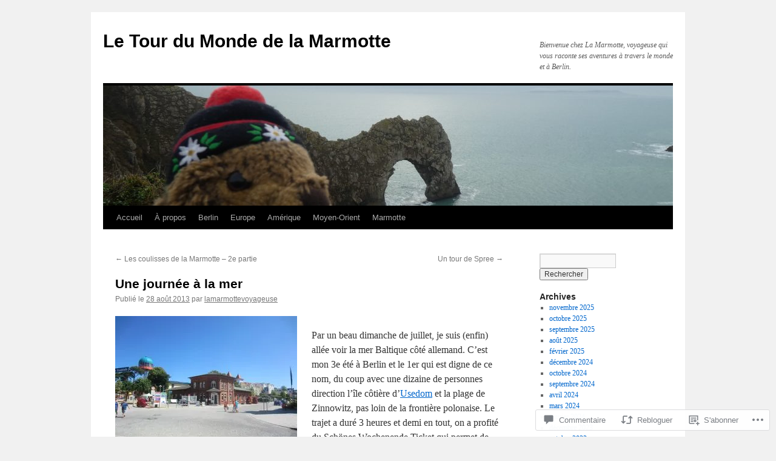

--- FILE ---
content_type: text/html; charset=UTF-8
request_url: https://lamarmottevoyageuse.com/2013/08/28/une-journee-a-la-mer/
body_size: 44424
content:
<!DOCTYPE html>
<html lang="fr-FR">
<head>
<meta charset="UTF-8" />
<title>
Une journée à la mer | Le Tour du Monde de la Marmotte</title>
<link rel="profile" href="https://gmpg.org/xfn/11" />
<link rel="stylesheet" type="text/css" media="all" href="https://s0.wp.com/wp-content/themes/pub/twentyten/style.css?m=1659017451i&amp;ver=20190507" />
<link rel="pingback" href="https://lamarmottevoyageuse.com/xmlrpc.php">
<meta name='robots' content='max-image-preview:large' />

<!-- Async WordPress.com Remote Login -->
<script id="wpcom_remote_login_js">
var wpcom_remote_login_extra_auth = '';
function wpcom_remote_login_remove_dom_node_id( element_id ) {
	var dom_node = document.getElementById( element_id );
	if ( dom_node ) { dom_node.parentNode.removeChild( dom_node ); }
}
function wpcom_remote_login_remove_dom_node_classes( class_name ) {
	var dom_nodes = document.querySelectorAll( '.' + class_name );
	for ( var i = 0; i < dom_nodes.length; i++ ) {
		dom_nodes[ i ].parentNode.removeChild( dom_nodes[ i ] );
	}
}
function wpcom_remote_login_final_cleanup() {
	wpcom_remote_login_remove_dom_node_classes( "wpcom_remote_login_msg" );
	wpcom_remote_login_remove_dom_node_id( "wpcom_remote_login_key" );
	wpcom_remote_login_remove_dom_node_id( "wpcom_remote_login_validate" );
	wpcom_remote_login_remove_dom_node_id( "wpcom_remote_login_js" );
	wpcom_remote_login_remove_dom_node_id( "wpcom_request_access_iframe" );
	wpcom_remote_login_remove_dom_node_id( "wpcom_request_access_styles" );
}

// Watch for messages back from the remote login
window.addEventListener( "message", function( e ) {
	if ( e.origin === "https://r-login.wordpress.com" ) {
		var data = {};
		try {
			data = JSON.parse( e.data );
		} catch( e ) {
			wpcom_remote_login_final_cleanup();
			return;
		}

		if ( data.msg === 'LOGIN' ) {
			// Clean up the login check iframe
			wpcom_remote_login_remove_dom_node_id( "wpcom_remote_login_key" );

			var id_regex = new RegExp( /^[0-9]+$/ );
			var token_regex = new RegExp( /^.*|.*|.*$/ );
			if (
				token_regex.test( data.token )
				&& id_regex.test( data.wpcomid )
			) {
				// We have everything we need to ask for a login
				var script = document.createElement( "script" );
				script.setAttribute( "id", "wpcom_remote_login_validate" );
				script.src = '/remote-login.php?wpcom_remote_login=validate'
					+ '&wpcomid=' + data.wpcomid
					+ '&token=' + encodeURIComponent( data.token )
					+ '&host=' + window.location.protocol
					+ '//' + window.location.hostname
					+ '&postid=984'
					+ '&is_singular=1';
				document.body.appendChild( script );
			}

			return;
		}

		// Safari ITP, not logged in, so redirect
		if ( data.msg === 'LOGIN-REDIRECT' ) {
			window.location = 'https://wordpress.com/log-in?redirect_to=' + window.location.href;
			return;
		}

		// Safari ITP, storage access failed, remove the request
		if ( data.msg === 'LOGIN-REMOVE' ) {
			var css_zap = 'html { -webkit-transition: margin-top 1s; transition: margin-top 1s; } /* 9001 */ html { margin-top: 0 !important; } * html body { margin-top: 0 !important; } @media screen and ( max-width: 782px ) { html { margin-top: 0 !important; } * html body { margin-top: 0 !important; } }';
			var style_zap = document.createElement( 'style' );
			style_zap.type = 'text/css';
			style_zap.appendChild( document.createTextNode( css_zap ) );
			document.body.appendChild( style_zap );

			var e = document.getElementById( 'wpcom_request_access_iframe' );
			e.parentNode.removeChild( e );

			document.cookie = 'wordpress_com_login_access=denied; path=/; max-age=31536000';

			return;
		}

		// Safari ITP
		if ( data.msg === 'REQUEST_ACCESS' ) {
			console.log( 'request access: safari' );

			// Check ITP iframe enable/disable knob
			if ( wpcom_remote_login_extra_auth !== 'safari_itp_iframe' ) {
				return;
			}

			// If we are in a "private window" there is no ITP.
			var private_window = false;
			try {
				var opendb = window.openDatabase( null, null, null, null );
			} catch( e ) {
				private_window = true;
			}

			if ( private_window ) {
				console.log( 'private window' );
				return;
			}

			var iframe = document.createElement( 'iframe' );
			iframe.id = 'wpcom_request_access_iframe';
			iframe.setAttribute( 'scrolling', 'no' );
			iframe.setAttribute( 'sandbox', 'allow-storage-access-by-user-activation allow-scripts allow-same-origin allow-top-navigation-by-user-activation' );
			iframe.src = 'https://r-login.wordpress.com/remote-login.php?wpcom_remote_login=request_access&origin=' + encodeURIComponent( data.origin ) + '&wpcomid=' + encodeURIComponent( data.wpcomid );

			var css = 'html { -webkit-transition: margin-top 1s; transition: margin-top 1s; } /* 9001 */ html { margin-top: 46px !important; } * html body { margin-top: 46px !important; } @media screen and ( max-width: 660px ) { html { margin-top: 71px !important; } * html body { margin-top: 71px !important; } #wpcom_request_access_iframe { display: block; height: 71px !important; } } #wpcom_request_access_iframe { border: 0px; height: 46px; position: fixed; top: 0; left: 0; width: 100%; min-width: 100%; z-index: 99999; background: #23282d; } ';

			var style = document.createElement( 'style' );
			style.type = 'text/css';
			style.id = 'wpcom_request_access_styles';
			style.appendChild( document.createTextNode( css ) );
			document.body.appendChild( style );

			document.body.appendChild( iframe );
		}

		if ( data.msg === 'DONE' ) {
			wpcom_remote_login_final_cleanup();
		}
	}
}, false );

// Inject the remote login iframe after the page has had a chance to load
// more critical resources
window.addEventListener( "DOMContentLoaded", function( e ) {
	var iframe = document.createElement( "iframe" );
	iframe.style.display = "none";
	iframe.setAttribute( "scrolling", "no" );
	iframe.setAttribute( "id", "wpcom_remote_login_key" );
	iframe.src = "https://r-login.wordpress.com/remote-login.php"
		+ "?wpcom_remote_login=key"
		+ "&origin=aHR0cHM6Ly9sYW1hcm1vdHRldm95YWdldXNlLmNvbQ%3D%3D"
		+ "&wpcomid=88702944"
		+ "&time=" + Math.floor( Date.now() / 1000 );
	document.body.appendChild( iframe );
}, false );
</script>
<link rel='dns-prefetch' href='//s0.wp.com' />
<link rel='dns-prefetch' href='//widgets.wp.com' />
<link rel='dns-prefetch' href='//wordpress.com' />
<link rel="alternate" type="application/rss+xml" title="Le Tour du Monde de la Marmotte &raquo; Flux" href="https://lamarmottevoyageuse.com/feed/" />
<link rel="alternate" type="application/rss+xml" title="Le Tour du Monde de la Marmotte &raquo; Flux des commentaires" href="https://lamarmottevoyageuse.com/comments/feed/" />
<link rel="alternate" type="application/rss+xml" title="Le Tour du Monde de la Marmotte &raquo; Une journée à la&nbsp;mer Flux des commentaires" href="https://lamarmottevoyageuse.com/2013/08/28/une-journee-a-la-mer/feed/" />
	<script type="text/javascript">
		/* <![CDATA[ */
		function addLoadEvent(func) {
			var oldonload = window.onload;
			if (typeof window.onload != 'function') {
				window.onload = func;
			} else {
				window.onload = function () {
					oldonload();
					func();
				}
			}
		}
		/* ]]> */
	</script>
	<link crossorigin='anonymous' rel='stylesheet' id='all-css-0-1' href='/_static/??-eJxtzEkKgDAMQNELWYNjcSGeRdog1Q7BpHh9UQRBXD74fDhImRQFo0DIinxeXGRYUWg222PgHCEkmz0y7OhnQasosXxUGuYC/o/ebfh+b135FMZKd02th77t1hMpiDR+&cssminify=yes' type='text/css' media='all' />
<style id='wp-emoji-styles-inline-css'>

	img.wp-smiley, img.emoji {
		display: inline !important;
		border: none !important;
		box-shadow: none !important;
		height: 1em !important;
		width: 1em !important;
		margin: 0 0.07em !important;
		vertical-align: -0.1em !important;
		background: none !important;
		padding: 0 !important;
	}
/*# sourceURL=wp-emoji-styles-inline-css */
</style>
<link crossorigin='anonymous' rel='stylesheet' id='all-css-2-1' href='/wp-content/plugins/gutenberg-core/v22.2.0/build/styles/block-library/style.css?m=1764855221i&cssminify=yes' type='text/css' media='all' />
<style id='wp-block-library-inline-css'>
.has-text-align-justify {
	text-align:justify;
}
.has-text-align-justify{text-align:justify;}

/*# sourceURL=wp-block-library-inline-css */
</style><style id='global-styles-inline-css'>
:root{--wp--preset--aspect-ratio--square: 1;--wp--preset--aspect-ratio--4-3: 4/3;--wp--preset--aspect-ratio--3-4: 3/4;--wp--preset--aspect-ratio--3-2: 3/2;--wp--preset--aspect-ratio--2-3: 2/3;--wp--preset--aspect-ratio--16-9: 16/9;--wp--preset--aspect-ratio--9-16: 9/16;--wp--preset--color--black: #000;--wp--preset--color--cyan-bluish-gray: #abb8c3;--wp--preset--color--white: #fff;--wp--preset--color--pale-pink: #f78da7;--wp--preset--color--vivid-red: #cf2e2e;--wp--preset--color--luminous-vivid-orange: #ff6900;--wp--preset--color--luminous-vivid-amber: #fcb900;--wp--preset--color--light-green-cyan: #7bdcb5;--wp--preset--color--vivid-green-cyan: #00d084;--wp--preset--color--pale-cyan-blue: #8ed1fc;--wp--preset--color--vivid-cyan-blue: #0693e3;--wp--preset--color--vivid-purple: #9b51e0;--wp--preset--color--blue: #0066cc;--wp--preset--color--medium-gray: #666;--wp--preset--color--light-gray: #f1f1f1;--wp--preset--gradient--vivid-cyan-blue-to-vivid-purple: linear-gradient(135deg,rgb(6,147,227) 0%,rgb(155,81,224) 100%);--wp--preset--gradient--light-green-cyan-to-vivid-green-cyan: linear-gradient(135deg,rgb(122,220,180) 0%,rgb(0,208,130) 100%);--wp--preset--gradient--luminous-vivid-amber-to-luminous-vivid-orange: linear-gradient(135deg,rgb(252,185,0) 0%,rgb(255,105,0) 100%);--wp--preset--gradient--luminous-vivid-orange-to-vivid-red: linear-gradient(135deg,rgb(255,105,0) 0%,rgb(207,46,46) 100%);--wp--preset--gradient--very-light-gray-to-cyan-bluish-gray: linear-gradient(135deg,rgb(238,238,238) 0%,rgb(169,184,195) 100%);--wp--preset--gradient--cool-to-warm-spectrum: linear-gradient(135deg,rgb(74,234,220) 0%,rgb(151,120,209) 20%,rgb(207,42,186) 40%,rgb(238,44,130) 60%,rgb(251,105,98) 80%,rgb(254,248,76) 100%);--wp--preset--gradient--blush-light-purple: linear-gradient(135deg,rgb(255,206,236) 0%,rgb(152,150,240) 100%);--wp--preset--gradient--blush-bordeaux: linear-gradient(135deg,rgb(254,205,165) 0%,rgb(254,45,45) 50%,rgb(107,0,62) 100%);--wp--preset--gradient--luminous-dusk: linear-gradient(135deg,rgb(255,203,112) 0%,rgb(199,81,192) 50%,rgb(65,88,208) 100%);--wp--preset--gradient--pale-ocean: linear-gradient(135deg,rgb(255,245,203) 0%,rgb(182,227,212) 50%,rgb(51,167,181) 100%);--wp--preset--gradient--electric-grass: linear-gradient(135deg,rgb(202,248,128) 0%,rgb(113,206,126) 100%);--wp--preset--gradient--midnight: linear-gradient(135deg,rgb(2,3,129) 0%,rgb(40,116,252) 100%);--wp--preset--font-size--small: 13px;--wp--preset--font-size--medium: 20px;--wp--preset--font-size--large: 36px;--wp--preset--font-size--x-large: 42px;--wp--preset--font-family--albert-sans: 'Albert Sans', sans-serif;--wp--preset--font-family--alegreya: Alegreya, serif;--wp--preset--font-family--arvo: Arvo, serif;--wp--preset--font-family--bodoni-moda: 'Bodoni Moda', serif;--wp--preset--font-family--bricolage-grotesque: 'Bricolage Grotesque', sans-serif;--wp--preset--font-family--cabin: Cabin, sans-serif;--wp--preset--font-family--chivo: Chivo, sans-serif;--wp--preset--font-family--commissioner: Commissioner, sans-serif;--wp--preset--font-family--cormorant: Cormorant, serif;--wp--preset--font-family--courier-prime: 'Courier Prime', monospace;--wp--preset--font-family--crimson-pro: 'Crimson Pro', serif;--wp--preset--font-family--dm-mono: 'DM Mono', monospace;--wp--preset--font-family--dm-sans: 'DM Sans', sans-serif;--wp--preset--font-family--dm-serif-display: 'DM Serif Display', serif;--wp--preset--font-family--domine: Domine, serif;--wp--preset--font-family--eb-garamond: 'EB Garamond', serif;--wp--preset--font-family--epilogue: Epilogue, sans-serif;--wp--preset--font-family--fahkwang: Fahkwang, sans-serif;--wp--preset--font-family--figtree: Figtree, sans-serif;--wp--preset--font-family--fira-sans: 'Fira Sans', sans-serif;--wp--preset--font-family--fjalla-one: 'Fjalla One', sans-serif;--wp--preset--font-family--fraunces: Fraunces, serif;--wp--preset--font-family--gabarito: Gabarito, system-ui;--wp--preset--font-family--ibm-plex-mono: 'IBM Plex Mono', monospace;--wp--preset--font-family--ibm-plex-sans: 'IBM Plex Sans', sans-serif;--wp--preset--font-family--ibarra-real-nova: 'Ibarra Real Nova', serif;--wp--preset--font-family--instrument-serif: 'Instrument Serif', serif;--wp--preset--font-family--inter: Inter, sans-serif;--wp--preset--font-family--josefin-sans: 'Josefin Sans', sans-serif;--wp--preset--font-family--jost: Jost, sans-serif;--wp--preset--font-family--libre-baskerville: 'Libre Baskerville', serif;--wp--preset--font-family--libre-franklin: 'Libre Franklin', sans-serif;--wp--preset--font-family--literata: Literata, serif;--wp--preset--font-family--lora: Lora, serif;--wp--preset--font-family--merriweather: Merriweather, serif;--wp--preset--font-family--montserrat: Montserrat, sans-serif;--wp--preset--font-family--newsreader: Newsreader, serif;--wp--preset--font-family--noto-sans-mono: 'Noto Sans Mono', sans-serif;--wp--preset--font-family--nunito: Nunito, sans-serif;--wp--preset--font-family--open-sans: 'Open Sans', sans-serif;--wp--preset--font-family--overpass: Overpass, sans-serif;--wp--preset--font-family--pt-serif: 'PT Serif', serif;--wp--preset--font-family--petrona: Petrona, serif;--wp--preset--font-family--piazzolla: Piazzolla, serif;--wp--preset--font-family--playfair-display: 'Playfair Display', serif;--wp--preset--font-family--plus-jakarta-sans: 'Plus Jakarta Sans', sans-serif;--wp--preset--font-family--poppins: Poppins, sans-serif;--wp--preset--font-family--raleway: Raleway, sans-serif;--wp--preset--font-family--roboto: Roboto, sans-serif;--wp--preset--font-family--roboto-slab: 'Roboto Slab', serif;--wp--preset--font-family--rubik: Rubik, sans-serif;--wp--preset--font-family--rufina: Rufina, serif;--wp--preset--font-family--sora: Sora, sans-serif;--wp--preset--font-family--source-sans-3: 'Source Sans 3', sans-serif;--wp--preset--font-family--source-serif-4: 'Source Serif 4', serif;--wp--preset--font-family--space-mono: 'Space Mono', monospace;--wp--preset--font-family--syne: Syne, sans-serif;--wp--preset--font-family--texturina: Texturina, serif;--wp--preset--font-family--urbanist: Urbanist, sans-serif;--wp--preset--font-family--work-sans: 'Work Sans', sans-serif;--wp--preset--spacing--20: 0.44rem;--wp--preset--spacing--30: 0.67rem;--wp--preset--spacing--40: 1rem;--wp--preset--spacing--50: 1.5rem;--wp--preset--spacing--60: 2.25rem;--wp--preset--spacing--70: 3.38rem;--wp--preset--spacing--80: 5.06rem;--wp--preset--shadow--natural: 6px 6px 9px rgba(0, 0, 0, 0.2);--wp--preset--shadow--deep: 12px 12px 50px rgba(0, 0, 0, 0.4);--wp--preset--shadow--sharp: 6px 6px 0px rgba(0, 0, 0, 0.2);--wp--preset--shadow--outlined: 6px 6px 0px -3px rgb(255, 255, 255), 6px 6px rgb(0, 0, 0);--wp--preset--shadow--crisp: 6px 6px 0px rgb(0, 0, 0);}:where(.is-layout-flex){gap: 0.5em;}:where(.is-layout-grid){gap: 0.5em;}body .is-layout-flex{display: flex;}.is-layout-flex{flex-wrap: wrap;align-items: center;}.is-layout-flex > :is(*, div){margin: 0;}body .is-layout-grid{display: grid;}.is-layout-grid > :is(*, div){margin: 0;}:where(.wp-block-columns.is-layout-flex){gap: 2em;}:where(.wp-block-columns.is-layout-grid){gap: 2em;}:where(.wp-block-post-template.is-layout-flex){gap: 1.25em;}:where(.wp-block-post-template.is-layout-grid){gap: 1.25em;}.has-black-color{color: var(--wp--preset--color--black) !important;}.has-cyan-bluish-gray-color{color: var(--wp--preset--color--cyan-bluish-gray) !important;}.has-white-color{color: var(--wp--preset--color--white) !important;}.has-pale-pink-color{color: var(--wp--preset--color--pale-pink) !important;}.has-vivid-red-color{color: var(--wp--preset--color--vivid-red) !important;}.has-luminous-vivid-orange-color{color: var(--wp--preset--color--luminous-vivid-orange) !important;}.has-luminous-vivid-amber-color{color: var(--wp--preset--color--luminous-vivid-amber) !important;}.has-light-green-cyan-color{color: var(--wp--preset--color--light-green-cyan) !important;}.has-vivid-green-cyan-color{color: var(--wp--preset--color--vivid-green-cyan) !important;}.has-pale-cyan-blue-color{color: var(--wp--preset--color--pale-cyan-blue) !important;}.has-vivid-cyan-blue-color{color: var(--wp--preset--color--vivid-cyan-blue) !important;}.has-vivid-purple-color{color: var(--wp--preset--color--vivid-purple) !important;}.has-black-background-color{background-color: var(--wp--preset--color--black) !important;}.has-cyan-bluish-gray-background-color{background-color: var(--wp--preset--color--cyan-bluish-gray) !important;}.has-white-background-color{background-color: var(--wp--preset--color--white) !important;}.has-pale-pink-background-color{background-color: var(--wp--preset--color--pale-pink) !important;}.has-vivid-red-background-color{background-color: var(--wp--preset--color--vivid-red) !important;}.has-luminous-vivid-orange-background-color{background-color: var(--wp--preset--color--luminous-vivid-orange) !important;}.has-luminous-vivid-amber-background-color{background-color: var(--wp--preset--color--luminous-vivid-amber) !important;}.has-light-green-cyan-background-color{background-color: var(--wp--preset--color--light-green-cyan) !important;}.has-vivid-green-cyan-background-color{background-color: var(--wp--preset--color--vivid-green-cyan) !important;}.has-pale-cyan-blue-background-color{background-color: var(--wp--preset--color--pale-cyan-blue) !important;}.has-vivid-cyan-blue-background-color{background-color: var(--wp--preset--color--vivid-cyan-blue) !important;}.has-vivid-purple-background-color{background-color: var(--wp--preset--color--vivid-purple) !important;}.has-black-border-color{border-color: var(--wp--preset--color--black) !important;}.has-cyan-bluish-gray-border-color{border-color: var(--wp--preset--color--cyan-bluish-gray) !important;}.has-white-border-color{border-color: var(--wp--preset--color--white) !important;}.has-pale-pink-border-color{border-color: var(--wp--preset--color--pale-pink) !important;}.has-vivid-red-border-color{border-color: var(--wp--preset--color--vivid-red) !important;}.has-luminous-vivid-orange-border-color{border-color: var(--wp--preset--color--luminous-vivid-orange) !important;}.has-luminous-vivid-amber-border-color{border-color: var(--wp--preset--color--luminous-vivid-amber) !important;}.has-light-green-cyan-border-color{border-color: var(--wp--preset--color--light-green-cyan) !important;}.has-vivid-green-cyan-border-color{border-color: var(--wp--preset--color--vivid-green-cyan) !important;}.has-pale-cyan-blue-border-color{border-color: var(--wp--preset--color--pale-cyan-blue) !important;}.has-vivid-cyan-blue-border-color{border-color: var(--wp--preset--color--vivid-cyan-blue) !important;}.has-vivid-purple-border-color{border-color: var(--wp--preset--color--vivid-purple) !important;}.has-vivid-cyan-blue-to-vivid-purple-gradient-background{background: var(--wp--preset--gradient--vivid-cyan-blue-to-vivid-purple) !important;}.has-light-green-cyan-to-vivid-green-cyan-gradient-background{background: var(--wp--preset--gradient--light-green-cyan-to-vivid-green-cyan) !important;}.has-luminous-vivid-amber-to-luminous-vivid-orange-gradient-background{background: var(--wp--preset--gradient--luminous-vivid-amber-to-luminous-vivid-orange) !important;}.has-luminous-vivid-orange-to-vivid-red-gradient-background{background: var(--wp--preset--gradient--luminous-vivid-orange-to-vivid-red) !important;}.has-very-light-gray-to-cyan-bluish-gray-gradient-background{background: var(--wp--preset--gradient--very-light-gray-to-cyan-bluish-gray) !important;}.has-cool-to-warm-spectrum-gradient-background{background: var(--wp--preset--gradient--cool-to-warm-spectrum) !important;}.has-blush-light-purple-gradient-background{background: var(--wp--preset--gradient--blush-light-purple) !important;}.has-blush-bordeaux-gradient-background{background: var(--wp--preset--gradient--blush-bordeaux) !important;}.has-luminous-dusk-gradient-background{background: var(--wp--preset--gradient--luminous-dusk) !important;}.has-pale-ocean-gradient-background{background: var(--wp--preset--gradient--pale-ocean) !important;}.has-electric-grass-gradient-background{background: var(--wp--preset--gradient--electric-grass) !important;}.has-midnight-gradient-background{background: var(--wp--preset--gradient--midnight) !important;}.has-small-font-size{font-size: var(--wp--preset--font-size--small) !important;}.has-medium-font-size{font-size: var(--wp--preset--font-size--medium) !important;}.has-large-font-size{font-size: var(--wp--preset--font-size--large) !important;}.has-x-large-font-size{font-size: var(--wp--preset--font-size--x-large) !important;}.has-albert-sans-font-family{font-family: var(--wp--preset--font-family--albert-sans) !important;}.has-alegreya-font-family{font-family: var(--wp--preset--font-family--alegreya) !important;}.has-arvo-font-family{font-family: var(--wp--preset--font-family--arvo) !important;}.has-bodoni-moda-font-family{font-family: var(--wp--preset--font-family--bodoni-moda) !important;}.has-bricolage-grotesque-font-family{font-family: var(--wp--preset--font-family--bricolage-grotesque) !important;}.has-cabin-font-family{font-family: var(--wp--preset--font-family--cabin) !important;}.has-chivo-font-family{font-family: var(--wp--preset--font-family--chivo) !important;}.has-commissioner-font-family{font-family: var(--wp--preset--font-family--commissioner) !important;}.has-cormorant-font-family{font-family: var(--wp--preset--font-family--cormorant) !important;}.has-courier-prime-font-family{font-family: var(--wp--preset--font-family--courier-prime) !important;}.has-crimson-pro-font-family{font-family: var(--wp--preset--font-family--crimson-pro) !important;}.has-dm-mono-font-family{font-family: var(--wp--preset--font-family--dm-mono) !important;}.has-dm-sans-font-family{font-family: var(--wp--preset--font-family--dm-sans) !important;}.has-dm-serif-display-font-family{font-family: var(--wp--preset--font-family--dm-serif-display) !important;}.has-domine-font-family{font-family: var(--wp--preset--font-family--domine) !important;}.has-eb-garamond-font-family{font-family: var(--wp--preset--font-family--eb-garamond) !important;}.has-epilogue-font-family{font-family: var(--wp--preset--font-family--epilogue) !important;}.has-fahkwang-font-family{font-family: var(--wp--preset--font-family--fahkwang) !important;}.has-figtree-font-family{font-family: var(--wp--preset--font-family--figtree) !important;}.has-fira-sans-font-family{font-family: var(--wp--preset--font-family--fira-sans) !important;}.has-fjalla-one-font-family{font-family: var(--wp--preset--font-family--fjalla-one) !important;}.has-fraunces-font-family{font-family: var(--wp--preset--font-family--fraunces) !important;}.has-gabarito-font-family{font-family: var(--wp--preset--font-family--gabarito) !important;}.has-ibm-plex-mono-font-family{font-family: var(--wp--preset--font-family--ibm-plex-mono) !important;}.has-ibm-plex-sans-font-family{font-family: var(--wp--preset--font-family--ibm-plex-sans) !important;}.has-ibarra-real-nova-font-family{font-family: var(--wp--preset--font-family--ibarra-real-nova) !important;}.has-instrument-serif-font-family{font-family: var(--wp--preset--font-family--instrument-serif) !important;}.has-inter-font-family{font-family: var(--wp--preset--font-family--inter) !important;}.has-josefin-sans-font-family{font-family: var(--wp--preset--font-family--josefin-sans) !important;}.has-jost-font-family{font-family: var(--wp--preset--font-family--jost) !important;}.has-libre-baskerville-font-family{font-family: var(--wp--preset--font-family--libre-baskerville) !important;}.has-libre-franklin-font-family{font-family: var(--wp--preset--font-family--libre-franklin) !important;}.has-literata-font-family{font-family: var(--wp--preset--font-family--literata) !important;}.has-lora-font-family{font-family: var(--wp--preset--font-family--lora) !important;}.has-merriweather-font-family{font-family: var(--wp--preset--font-family--merriweather) !important;}.has-montserrat-font-family{font-family: var(--wp--preset--font-family--montserrat) !important;}.has-newsreader-font-family{font-family: var(--wp--preset--font-family--newsreader) !important;}.has-noto-sans-mono-font-family{font-family: var(--wp--preset--font-family--noto-sans-mono) !important;}.has-nunito-font-family{font-family: var(--wp--preset--font-family--nunito) !important;}.has-open-sans-font-family{font-family: var(--wp--preset--font-family--open-sans) !important;}.has-overpass-font-family{font-family: var(--wp--preset--font-family--overpass) !important;}.has-pt-serif-font-family{font-family: var(--wp--preset--font-family--pt-serif) !important;}.has-petrona-font-family{font-family: var(--wp--preset--font-family--petrona) !important;}.has-piazzolla-font-family{font-family: var(--wp--preset--font-family--piazzolla) !important;}.has-playfair-display-font-family{font-family: var(--wp--preset--font-family--playfair-display) !important;}.has-plus-jakarta-sans-font-family{font-family: var(--wp--preset--font-family--plus-jakarta-sans) !important;}.has-poppins-font-family{font-family: var(--wp--preset--font-family--poppins) !important;}.has-raleway-font-family{font-family: var(--wp--preset--font-family--raleway) !important;}.has-roboto-font-family{font-family: var(--wp--preset--font-family--roboto) !important;}.has-roboto-slab-font-family{font-family: var(--wp--preset--font-family--roboto-slab) !important;}.has-rubik-font-family{font-family: var(--wp--preset--font-family--rubik) !important;}.has-rufina-font-family{font-family: var(--wp--preset--font-family--rufina) !important;}.has-sora-font-family{font-family: var(--wp--preset--font-family--sora) !important;}.has-source-sans-3-font-family{font-family: var(--wp--preset--font-family--source-sans-3) !important;}.has-source-serif-4-font-family{font-family: var(--wp--preset--font-family--source-serif-4) !important;}.has-space-mono-font-family{font-family: var(--wp--preset--font-family--space-mono) !important;}.has-syne-font-family{font-family: var(--wp--preset--font-family--syne) !important;}.has-texturina-font-family{font-family: var(--wp--preset--font-family--texturina) !important;}.has-urbanist-font-family{font-family: var(--wp--preset--font-family--urbanist) !important;}.has-work-sans-font-family{font-family: var(--wp--preset--font-family--work-sans) !important;}
/*# sourceURL=global-styles-inline-css */
</style>

<style id='classic-theme-styles-inline-css'>
/*! This file is auto-generated */
.wp-block-button__link{color:#fff;background-color:#32373c;border-radius:9999px;box-shadow:none;text-decoration:none;padding:calc(.667em + 2px) calc(1.333em + 2px);font-size:1.125em}.wp-block-file__button{background:#32373c;color:#fff;text-decoration:none}
/*# sourceURL=/wp-includes/css/classic-themes.min.css */
</style>
<link crossorigin='anonymous' rel='stylesheet' id='all-css-4-1' href='/_static/??-eJx9jksOwjAMRC9EsEAtnwXiKCgfC1LqJIqd9vq4qtgAYmPJM/PsgbkYn5NgEqBmytjuMTH4XFF1KlZAE4QhWhyRNLb1zBv4jc1FGeNcqchsdFJsZOShIP/jBpRi/dOotJ5YDeCW3t5twhRyBdskkxWJ/osCrh5ci2OACavTzyoulflzX7pc6bI7Hk777tx1/fACNXxjkA==&cssminify=yes' type='text/css' media='all' />
<link rel='stylesheet' id='verbum-gutenberg-css-css' href='https://widgets.wp.com/verbum-block-editor/block-editor.css?ver=1738686361' media='all' />
<link crossorigin='anonymous' rel='stylesheet' id='all-css-6-1' href='/_static/??-eJyNjuEKwjAMhF/IGgdO3A/xWbYSa1zblDWl7O2NCjoVxH+5L7nLQU3GchSMAqGY5IujmMFyCIqMpxFV5Q+yVrICgshC6s7P4bFYZMoZgyakMoBUBbNSGDzb8c/bLLNHU5P+/zIsCk+ooU5Hd2/7kr9MDtlolV6I45swJ9/TdLMew6HZNZtt27X77nIFFpJxPw==&cssminify=yes' type='text/css' media='all' />
<style id='jetpack-global-styles-frontend-style-inline-css'>
:root { --font-headings: unset; --font-base: unset; --font-headings-default: -apple-system,BlinkMacSystemFont,"Segoe UI",Roboto,Oxygen-Sans,Ubuntu,Cantarell,"Helvetica Neue",sans-serif; --font-base-default: -apple-system,BlinkMacSystemFont,"Segoe UI",Roboto,Oxygen-Sans,Ubuntu,Cantarell,"Helvetica Neue",sans-serif;}
/*# sourceURL=jetpack-global-styles-frontend-style-inline-css */
</style>
<link crossorigin='anonymous' rel='stylesheet' id='all-css-8-1' href='/_static/??-eJyNjcsKAjEMRX/IGtQZBxfip0hMS9sxTYppGfx7H7gRN+7ugcs5sFRHKi1Ig9Jd5R6zGMyhVaTrh8G6QFHfORhYwlvw6P39PbPENZmt4G/ROQuBKWVkxxrVvuBH1lIoz2waILJekF+HUzlupnG3nQ77YZwfuRJIaQ==&cssminify=yes' type='text/css' media='all' />
<script type="text/javascript" id="jetpack_related-posts-js-extra">
/* <![CDATA[ */
var related_posts_js_options = {"post_heading":"h4"};
//# sourceURL=jetpack_related-posts-js-extra
/* ]]> */
</script>
<script type="text/javascript" id="wpcom-actionbar-placeholder-js-extra">
/* <![CDATA[ */
var actionbardata = {"siteID":"88702944","postID":"984","siteURL":"https://lamarmottevoyageuse.com","xhrURL":"https://lamarmottevoyageuse.com/wp-admin/admin-ajax.php","nonce":"82a9033793","isLoggedIn":"","statusMessage":"","subsEmailDefault":"instantly","proxyScriptUrl":"https://s0.wp.com/wp-content/js/wpcom-proxy-request.js?m=1513050504i&amp;ver=20211021","shortlink":"https://wp.me/p60bGE-fS","i18n":{"followedText":"Les nouvelles publications de ce site appara\u00eetront d\u00e9sormais dans votre \u003Ca href=\"https://wordpress.com/reader\"\u003ELecteur\u003C/a\u003E","foldBar":"R\u00e9duire cette barre","unfoldBar":"Agrandir cette barre","shortLinkCopied":"Lien court copi\u00e9 dans le presse-papier"}};
//# sourceURL=wpcom-actionbar-placeholder-js-extra
/* ]]> */
</script>
<script type="text/javascript" id="jetpack-mu-wpcom-settings-js-before">
/* <![CDATA[ */
var JETPACK_MU_WPCOM_SETTINGS = {"assetsUrl":"https://s0.wp.com/wp-content/mu-plugins/jetpack-mu-wpcom-plugin/sun/jetpack_vendor/automattic/jetpack-mu-wpcom/src/build/"};
//# sourceURL=jetpack-mu-wpcom-settings-js-before
/* ]]> */
</script>
<script crossorigin='anonymous' type='text/javascript'  src='/_static/??/wp-content/mu-plugins/jetpack-plugin/sun/_inc/build/related-posts/related-posts.min.js,/wp-content/js/rlt-proxy.js?m=1755011788j'></script>
<script type="text/javascript" id="rlt-proxy-js-after">
/* <![CDATA[ */
	rltInitialize( {"token":null,"iframeOrigins":["https:\/\/widgets.wp.com"]} );
//# sourceURL=rlt-proxy-js-after
/* ]]> */
</script>
<link rel="EditURI" type="application/rsd+xml" title="RSD" href="https://lamarmottevoyageuse.wordpress.com/xmlrpc.php?rsd" />
<meta name="generator" content="WordPress.com" />
<link rel="canonical" href="https://lamarmottevoyageuse.com/2013/08/28/une-journee-a-la-mer/" />
<link rel='shortlink' href='https://wp.me/p60bGE-fS' />
<link rel="alternate" type="application/json+oembed" href="https://public-api.wordpress.com/oembed/?format=json&amp;url=https%3A%2F%2Flamarmottevoyageuse.com%2F2013%2F08%2F28%2Fune-journee-a-la-mer%2F&amp;for=wpcom-auto-discovery" /><link rel="alternate" type="application/xml+oembed" href="https://public-api.wordpress.com/oembed/?format=xml&amp;url=https%3A%2F%2Flamarmottevoyageuse.com%2F2013%2F08%2F28%2Fune-journee-a-la-mer%2F&amp;for=wpcom-auto-discovery" />
<!-- Jetpack Open Graph Tags -->
<meta property="og:type" content="article" />
<meta property="og:title" content="Une journée à la mer" />
<meta property="og:url" content="https://lamarmottevoyageuse.com/2013/08/28/une-journee-a-la-mer/" />
<meta property="og:description" content="Par un beau dimanche de juillet, je suis (enfin) allée voir la mer Baltique côté allemand. C&rsquo;est mon 3e été à Berlin et le 1er qui est digne de ce nom, du coup avec une dizaine de personnes d…" />
<meta property="article:published_time" content="2013-08-28T20:38:50+00:00" />
<meta property="article:modified_time" content="2015-04-16T20:40:28+00:00" />
<meta property="og:site_name" content="Le Tour du Monde de la Marmotte" />
<meta property="og:image" content="http://p6.storage.canalblog.com/64/47/650568/88529157_p.jpg" />
<meta property="og:image:width" content="300" />
<meta property="og:image:height" content="225" />
<meta property="og:image:alt" content="IMG_8708" />
<meta property="og:locale" content="fr_FR" />
<meta property="article:publisher" content="https://www.facebook.com/WordPresscom" />
<meta name="twitter:creator" content="@Marmotte_00" />
<meta name="twitter:site" content="@Marmotte_00" />
<meta name="twitter:text:title" content="Une journée à la&nbsp;mer" />
<meta name="twitter:image" content="http://p6.storage.canalblog.com/64/47/650568/88529157_p.jpg?w=640" />
<meta name="twitter:image:alt" content="IMG_8708" />
<meta name="twitter:card" content="summary_large_image" />

<!-- End Jetpack Open Graph Tags -->
<link rel='openid.server' href='https://lamarmottevoyageuse.com/?openidserver=1' />
<link rel='openid.delegate' href='https://lamarmottevoyageuse.com/' />
<link rel="search" type="application/opensearchdescription+xml" href="https://lamarmottevoyageuse.com/osd.xml" title="Le Tour du Monde de la Marmotte" />
<link rel="search" type="application/opensearchdescription+xml" href="https://s1.wp.com/opensearch.xml" title="WordPress.com" />
<meta name="description" content="Par un beau dimanche de juillet, je suis (enfin) allée voir la mer Baltique côté allemand. C&#039;est mon 3e été à Berlin et le 1er qui est digne de ce nom, du coup avec une dizaine de personnes direction l&#039;île côtière d&#039;Usedom et la plage de Zinnowitz, pas loin de la frontière polonaise. Le trajet a&hellip;" />
<link rel="icon" href="https://lamarmottevoyageuse.com/wp-content/uploads/2021/05/cropped-img_8022-1.jpg?w=32" sizes="32x32" />
<link rel="icon" href="https://lamarmottevoyageuse.com/wp-content/uploads/2021/05/cropped-img_8022-1.jpg?w=192" sizes="192x192" />
<link rel="apple-touch-icon" href="https://lamarmottevoyageuse.com/wp-content/uploads/2021/05/cropped-img_8022-1.jpg?w=180" />
<meta name="msapplication-TileImage" content="https://lamarmottevoyageuse.com/wp-content/uploads/2021/05/cropped-img_8022-1.jpg?w=270" />
</head>

<body class="wp-singular post-template-default single single-post postid-984 single-format-standard wp-theme-pubtwentyten customizer-styles-applied single-author jetpack-reblog-enabled">
<div id="wrapper" class="hfeed">
	<div id="header">
		<div id="masthead">
			<div id="branding" role="banner">
								<div id="site-title">
					<span>
						<a href="https://lamarmottevoyageuse.com/" title="Le Tour du Monde de la Marmotte" rel="home">Le Tour du Monde de la Marmotte</a>
					</span>
				</div>
				<div id="site-description">Bienvenue chez La Marmotte, voyageuse qui vous raconte ses aventures à travers le monde et à Berlin.</div>

									<a class="home-link" href="https://lamarmottevoyageuse.com/" title="Le Tour du Monde de la Marmotte" rel="home">
						<img src="https://lamarmottevoyageuse.com/wp-content/uploads/2021/05/cropped-p1010750.jpg" width="940" height="198" alt="" />
					</a>
								</div><!-- #branding -->

			<div id="access" role="navigation">
								<div class="skip-link screen-reader-text"><a href="#content" title="Aller au contenu principal">Aller au contenu principal</a></div>
				<div class="menu-header"><ul id="menu-menu-1" class="menu"><li id="menu-item-8" class="menu-item menu-item-type-custom menu-item-object-custom menu-item-8"><a href="https://lamarmottevoyageuse.wordpress.com/">Accueil</a></li>
<li id="menu-item-9" class="menu-item menu-item-type-post_type menu-item-object-page menu-item-9"><a href="https://lamarmottevoyageuse.com/a-propos/">À propos</a></li>
<li id="menu-item-1938" class="menu-item menu-item-type-taxonomy menu-item-object-category menu-item-has-children menu-item-1938"><a href="https://lamarmottevoyageuse.com/category/berlin/">Berlin</a>
<ul class="sub-menu">
	<li id="menu-item-1939" class="menu-item menu-item-type-taxonomy menu-item-object-category menu-item-1939"><a href="https://lamarmottevoyageuse.com/category/berlin/berlin-decouverte-de-la-ville/">Berlin &#8211; Découverte de la ville</a></li>
	<li id="menu-item-1941" class="menu-item menu-item-type-taxonomy menu-item-object-category menu-item-1941"><a href="https://lamarmottevoyageuse.com/category/berlin/berlin-ou-manger/">Berlin &#8211; Où manger ?</a></li>
	<li id="menu-item-1942" class="menu-item menu-item-type-taxonomy menu-item-object-category menu-item-1942"><a href="https://lamarmottevoyageuse.com/category/berlin/berlin-ou-sortir/">Berlin &#8211; Où sortir ?</a></li>
	<li id="menu-item-3637" class="menu-item menu-item-type-taxonomy menu-item-object-category menu-item-3637"><a href="https://lamarmottevoyageuse.com/category/berlin/balades-et-randonnees-a-berlin/">Balades et randonnées à Berlin</a></li>
	<li id="menu-item-1940" class="menu-item menu-item-type-taxonomy menu-item-object-category menu-item-1940"><a href="https://lamarmottevoyageuse.com/category/berlin/berlin-marches-de-noel/">Berlin &#8211; Marchés de Noël</a></li>
</ul>
</li>
<li id="menu-item-1964" class="menu-item menu-item-type-taxonomy menu-item-object-category current-post-ancestor menu-item-has-children menu-item-1964"><a href="https://lamarmottevoyageuse.com/category/europe/">Europe</a>
<ul class="sub-menu">
	<li id="menu-item-1948" class="menu-item menu-item-type-taxonomy menu-item-object-category current-post-ancestor menu-item-has-children menu-item-1948"><a href="https://lamarmottevoyageuse.com/category/europe/allemagne/">Allemagne</a>
	<ul class="sub-menu">
		<li id="menu-item-6267" class="menu-item menu-item-type-taxonomy menu-item-object-category menu-item-has-children menu-item-6267"><a href="https://lamarmottevoyageuse.com/category/europe/allemagne/bayern/">Bayern</a>
		<ul class="sub-menu">
			<li id="menu-item-6266" class="menu-item menu-item-type-taxonomy menu-item-object-category menu-item-6266"><a href="https://lamarmottevoyageuse.com/category/europe/allemagne/bayern/nurnberg-2022/">Nürnberg (2022)</a></li>
		</ul>
</li>
		<li id="menu-item-6265" class="menu-item menu-item-type-taxonomy menu-item-object-category menu-item-has-children menu-item-6265"><a href="https://lamarmottevoyageuse.com/category/europe/allemagne/brandenburg/">Brandenburg</a>
		<ul class="sub-menu">
			<li id="menu-item-6264" class="menu-item menu-item-type-taxonomy menu-item-object-category menu-item-6264"><a href="https://lamarmottevoyageuse.com/category/europe/allemagne/brandenburg/brandenbourg/">Brandenbourg</a></li>
			<li id="menu-item-1955" class="menu-item menu-item-type-taxonomy menu-item-object-category menu-item-1955"><a href="https://lamarmottevoyageuse.com/category/europe/allemagne/brandenburg/potsdam/">Potsdam</a></li>
		</ul>
</li>
		<li id="menu-item-3865" class="menu-item menu-item-type-taxonomy menu-item-object-category menu-item-has-children menu-item-3865"><a href="https://lamarmottevoyageuse.com/category/europe/allemagne/hamburg/">Hamburg</a>
		<ul class="sub-menu">
			<li id="menu-item-1953" class="menu-item menu-item-type-taxonomy menu-item-object-category menu-item-1953"><a href="https://lamarmottevoyageuse.com/category/europe/allemagne/hamburg/hambourg-2011/">Hambourg (2011)</a></li>
			<li id="menu-item-4867" class="menu-item menu-item-type-taxonomy menu-item-object-category menu-item-4867"><a href="https://lamarmottevoyageuse.com/category/europe/allemagne/hamburg/hamburg-2021/">Hamburg (2021)</a></li>
			<li id="menu-item-6669" class="menu-item menu-item-type-taxonomy menu-item-object-category menu-item-6669"><a href="https://lamarmottevoyageuse.com/category/europe/allemagne/hamburg/hambourg-2023/">Hambourg 2023</a></li>
		</ul>
</li>
		<li id="menu-item-5411" class="menu-item menu-item-type-taxonomy menu-item-object-category menu-item-has-children menu-item-5411"><a href="https://lamarmottevoyageuse.com/category/europe/allemagne/hessen/">Hessen</a>
		<ul class="sub-menu">
			<li id="menu-item-5412" class="menu-item menu-item-type-taxonomy menu-item-object-category menu-item-5412"><a href="https://lamarmottevoyageuse.com/category/europe/allemagne/hessen/frankfurt-am-main-2022/">Frankfurt-am-Main (2022)</a></li>
		</ul>
</li>
		<li id="menu-item-5728" class="menu-item menu-item-type-taxonomy menu-item-object-category current-post-ancestor menu-item-has-children menu-item-5728"><a href="https://lamarmottevoyageuse.com/category/europe/allemagne/mecklenburg-vorpommern/">Mecklenburg-Vorpommern</a>
		<ul class="sub-menu">
			<li id="menu-item-2175" class="menu-item menu-item-type-taxonomy menu-item-object-category current-post-ancestor menu-item-has-children menu-item-2175"><a href="https://lamarmottevoyageuse.com/category/europe/allemagne/mecklenburg-vorpommern/cote-baltique/">Côte Baltique</a>
			<ul class="sub-menu">
				<li id="menu-item-2174" class="menu-item menu-item-type-taxonomy menu-item-object-category menu-item-has-children menu-item-2174"><a href="https://lamarmottevoyageuse.com/category/europe/allemagne/mecklenburg-vorpommern/cote-baltique/ile-de-rugen/">Île de Rügen</a>
				<ul class="sub-menu">
					<li id="menu-item-1957" class="menu-item menu-item-type-taxonomy menu-item-object-category menu-item-1957"><a href="https://lamarmottevoyageuse.com/category/europe/allemagne/mecklenburg-vorpommern/cote-baltique/ile-de-rugen/rugen-2015/">Rügen (2015)</a></li>
					<li id="menu-item-1958" class="menu-item menu-item-type-taxonomy menu-item-object-category menu-item-1958"><a href="https://lamarmottevoyageuse.com/category/europe/allemagne/mecklenburg-vorpommern/cote-baltique/ile-de-rugen/rugen-2017/">Rügen (2017)</a></li>
					<li id="menu-item-2885" class="menu-item menu-item-type-taxonomy menu-item-object-category menu-item-2885"><a href="https://lamarmottevoyageuse.com/category/europe/allemagne/mecklenburg-vorpommern/cote-baltique/ile-de-rugen/rugen-2019/">Rügen (2019)</a></li>
					<li id="menu-item-6428" class="menu-item menu-item-type-taxonomy menu-item-object-category menu-item-6428"><a href="https://lamarmottevoyageuse.com/category/europe/allemagne/mecklenburg-vorpommern/cote-baltique/ile-de-rugen/binz-et-alentours-2023/">Binz et alentours (2023)</a></li>
				</ul>
</li>
				<li id="menu-item-1962" class="menu-item menu-item-type-taxonomy menu-item-object-category current-post-ancestor current-menu-parent current-post-parent menu-item-1962"><a href="https://lamarmottevoyageuse.com/category/europe/allemagne/mecklenburg-vorpommern/cote-baltique/usedom-2013/">Usedom (2013)</a></li>
				<li id="menu-item-1959" class="menu-item menu-item-type-taxonomy menu-item-object-category menu-item-1959"><a href="https://lamarmottevoyageuse.com/category/europe/allemagne/mecklenburg-vorpommern/cote-baltique/rostock-2017/">Rostock (2017)</a></li>
				<li id="menu-item-1963" class="menu-item menu-item-type-taxonomy menu-item-object-category menu-item-1963"><a href="https://lamarmottevoyageuse.com/category/europe/allemagne/mecklenburg-vorpommern/cote-baltique/wismar-2017/">Wismar (2017)</a></li>
				<li id="menu-item-4039" class="menu-item menu-item-type-taxonomy menu-item-object-category menu-item-4039"><a href="https://lamarmottevoyageuse.com/category/europe/allemagne/mecklenburg-vorpommern/cote-baltique/stralsund-2020/">Stralsund (2020)</a></li>
				<li id="menu-item-5730" class="menu-item menu-item-type-taxonomy menu-item-object-category menu-item-5730"><a href="https://lamarmottevoyageuse.com/category/europe/allemagne/mecklenburg-vorpommern/cote-baltique/usedom-2022/">Usedom (2022)</a></li>
				<li id="menu-item-6751" class="menu-item menu-item-type-taxonomy menu-item-object-category menu-item-6751"><a href="https://lamarmottevoyageuse.com/category/europe/allemagne/mecklenburg-vorpommern/cote-baltique/heringsdorf-2024/">Heringsdorf (2024)</a></li>
			</ul>
</li>
			<li id="menu-item-2186" class="menu-item menu-item-type-taxonomy menu-item-object-category menu-item-2186"><a href="https://lamarmottevoyageuse.com/category/europe/allemagne/mecklenburg-vorpommern/greifswald-2018/">Greifswald (2018)</a></li>
		</ul>
</li>
		<li id="menu-item-6328" class="menu-item menu-item-type-taxonomy menu-item-object-category menu-item-has-children menu-item-6328"><a href="https://lamarmottevoyageuse.com/category/europe/allemagne/nrw/">NRW</a>
		<ul class="sub-menu">
			<li id="menu-item-3842" class="menu-item menu-item-type-taxonomy menu-item-object-category menu-item-has-children menu-item-3842"><a href="https://lamarmottevoyageuse.com/category/europe/allemagne/nrw/koln/">Köln</a>
			<ul class="sub-menu">
				<li id="menu-item-1950" class="menu-item menu-item-type-taxonomy menu-item-object-category menu-item-1950"><a href="https://lamarmottevoyageuse.com/category/europe/allemagne/nrw/koln/cologne-2010/">Cologne (2010)</a></li>
				<li id="menu-item-1951" class="menu-item menu-item-type-taxonomy menu-item-object-category menu-item-1951"><a href="https://lamarmottevoyageuse.com/category/europe/allemagne/nrw/koln/cologne-2012/">Cologne (2012)</a></li>
			</ul>
</li>
			<li id="menu-item-6329" class="menu-item menu-item-type-taxonomy menu-item-object-category menu-item-6329"><a href="https://lamarmottevoyageuse.com/category/europe/allemagne/nrw/aachen-2023/">Aachen (2023)</a></li>
		</ul>
</li>
		<li id="menu-item-3739" class="menu-item menu-item-type-taxonomy menu-item-object-category menu-item-3739"><a href="https://lamarmottevoyageuse.com/category/europe/allemagne/saarland/">Saarland</a></li>
		<li id="menu-item-3857" class="menu-item menu-item-type-taxonomy menu-item-object-category menu-item-has-children menu-item-3857"><a href="https://lamarmottevoyageuse.com/category/europe/allemagne/sachsen/">Sachsen</a>
		<ul class="sub-menu">
			<li id="menu-item-1952" class="menu-item menu-item-type-taxonomy menu-item-object-category menu-item-1952"><a href="https://lamarmottevoyageuse.com/category/europe/allemagne/sachsen/dresden-2011/">Dresden (2011)</a></li>
			<li id="menu-item-1961" class="menu-item menu-item-type-taxonomy menu-item-object-category menu-item-1961"><a href="https://lamarmottevoyageuse.com/category/europe/allemagne/sachsen/saxe-2014/">Saxe (2014)</a></li>
			<li id="menu-item-2624" class="menu-item menu-item-type-taxonomy menu-item-object-category menu-item-2624"><a href="https://lamarmottevoyageuse.com/category/europe/allemagne/sachsen/dresden-2018/">Dresden (2018)</a></li>
			<li id="menu-item-2909" class="menu-item menu-item-type-taxonomy menu-item-object-category menu-item-2909"><a href="https://lamarmottevoyageuse.com/category/europe/allemagne/sachsen/saxe-2019/">Saxe (2019)</a></li>
			<li id="menu-item-3964" class="menu-item menu-item-type-taxonomy menu-item-object-category menu-item-3964"><a href="https://lamarmottevoyageuse.com/category/europe/allemagne/sachsen/saxe-2020/">Saxe (2020)</a></li>
		</ul>
</li>
		<li id="menu-item-3867" class="menu-item menu-item-type-taxonomy menu-item-object-category menu-item-has-children menu-item-3867"><a href="https://lamarmottevoyageuse.com/category/europe/allemagne/sachsen-anhalt/">Sachsen-Anhalt</a>
		<ul class="sub-menu">
			<li id="menu-item-1956" class="menu-item menu-item-type-taxonomy menu-item-object-category menu-item-1956"><a href="https://lamarmottevoyageuse.com/category/europe/allemagne/sachsen-anhalt/quedlinburg-2011/">Quedlinburg (2011)</a></li>
			<li id="menu-item-1954" class="menu-item menu-item-type-taxonomy menu-item-object-category menu-item-1954"><a href="https://lamarmottevoyageuse.com/category/europe/allemagne/sachsen-anhalt/magdeburg-2017/">Magdeburg (2017)</a></li>
			<li id="menu-item-6487" class="menu-item menu-item-type-taxonomy menu-item-object-category menu-item-6487"><a href="https://lamarmottevoyageuse.com/category/europe/allemagne/sachsen-anhalt/lutherstadt-wittenberg-2023/">Lutherstadt Wittenberg (2023)</a></li>
		</ul>
</li>
	</ul>
</li>
	<li id="menu-item-3191" class="menu-item menu-item-type-taxonomy menu-item-object-category menu-item-has-children menu-item-3191"><a href="https://lamarmottevoyageuse.com/category/europe/autriche/">Autriche</a>
	<ul class="sub-menu">
		<li id="menu-item-1966" class="menu-item menu-item-type-taxonomy menu-item-object-category menu-item-1966"><a href="https://lamarmottevoyageuse.com/category/europe/autriche/autriche-2008/">Autriche (2008)</a></li>
		<li id="menu-item-3189" class="menu-item menu-item-type-taxonomy menu-item-object-category menu-item-3189"><a href="https://lamarmottevoyageuse.com/category/europe/autriche/vienne-2009/">Vienne (2009)</a></li>
		<li id="menu-item-1969" class="menu-item menu-item-type-taxonomy menu-item-object-category menu-item-1969"><a href="https://lamarmottevoyageuse.com/category/europe/brno-vienne-2011/">Brno &#8211; Vienne (2011)</a></li>
		<li id="menu-item-1992" class="menu-item menu-item-type-taxonomy menu-item-object-category menu-item-1992"><a href="https://lamarmottevoyageuse.com/category/europe/autriche/vienne-2012/">Vienne (2012)</a></li>
	</ul>
</li>
	<li id="menu-item-3196" class="menu-item menu-item-type-taxonomy menu-item-object-category menu-item-has-children menu-item-3196"><a href="https://lamarmottevoyageuse.com/category/europe/croatie/">Croatie</a>
	<ul class="sub-menu">
		<li id="menu-item-1972" class="menu-item menu-item-type-taxonomy menu-item-object-category menu-item-1972"><a href="https://lamarmottevoyageuse.com/category/europe/dubrovnik-montenegro-2014/">Dubrovnik &#8211; Monténégro (2014)</a></li>
	</ul>
</li>
	<li id="menu-item-1994" class="menu-item menu-item-type-taxonomy menu-item-object-category menu-item-has-children menu-item-1994"><a href="https://lamarmottevoyageuse.com/category/europe/espagne/">Espagne</a>
	<ul class="sub-menu">
		<li id="menu-item-1978" class="menu-item menu-item-type-taxonomy menu-item-object-category menu-item-1978"><a href="https://lamarmottevoyageuse.com/category/europe/espagne/majorque-2013/">Majorque (2013)</a></li>
	</ul>
</li>
	<li id="menu-item-2041" class="menu-item menu-item-type-taxonomy menu-item-object-category menu-item-has-children menu-item-2041"><a href="https://lamarmottevoyageuse.com/category/europe/estonie/">Estonie</a>
	<ul class="sub-menu">
		<li id="menu-item-2042" class="menu-item menu-item-type-taxonomy menu-item-object-category menu-item-2042"><a href="https://lamarmottevoyageuse.com/category/europe/estonie/tallinn-2018/">Tallinn (2018)</a></li>
	</ul>
</li>
	<li id="menu-item-1995" class="menu-item menu-item-type-taxonomy menu-item-object-category menu-item-has-children menu-item-1995"><a href="https://lamarmottevoyageuse.com/category/europe/france/">France</a>
	<ul class="sub-menu">
		<li id="menu-item-4544" class="menu-item menu-item-type-taxonomy menu-item-object-category menu-item-has-children menu-item-4544"><a href="https://lamarmottevoyageuse.com/category/europe/france/grand-est/">Grand-Est</a>
		<ul class="sub-menu">
			<li id="menu-item-4545" class="menu-item menu-item-type-taxonomy menu-item-object-category menu-item-has-children menu-item-4545"><a href="https://lamarmottevoyageuse.com/category/europe/france/grand-est/alsace/">Alsace</a>
			<ul class="sub-menu">
				<li id="menu-item-1986" class="menu-item menu-item-type-taxonomy menu-item-object-category menu-item-1986"><a href="https://lamarmottevoyageuse.com/category/europe/france/grand-est/alsace/strasbourg-2010/">Strasbourg (2010)</a></li>
				<li id="menu-item-2429" class="menu-item menu-item-type-taxonomy menu-item-object-category menu-item-2429"><a href="https://lamarmottevoyageuse.com/category/europe/france/grand-est/alsace/alsace-2018/">Alsace (2018)</a></li>
				<li id="menu-item-4678" class="menu-item menu-item-type-taxonomy menu-item-object-category menu-item-4678"><a href="https://lamarmottevoyageuse.com/category/europe/france/grand-est/vosges-alsace-2021/">Vosges-Alsace (2021)</a></li>
				<li id="menu-item-6944" class="menu-item menu-item-type-taxonomy menu-item-object-category menu-item-6944"><a href="https://lamarmottevoyageuse.com/category/europe/france/grand-est/alsace/alsace-2024/">Alsace (2024)</a></li>
			</ul>
</li>
			<li id="menu-item-1943" class="menu-item menu-item-type-taxonomy menu-item-object-category menu-item-has-children menu-item-1943"><a href="https://lamarmottevoyageuse.com/category/europe/france/grand-est/lorraine/">Lorraine</a>
			<ul class="sub-menu">
				<li id="menu-item-1945" class="menu-item menu-item-type-taxonomy menu-item-object-category menu-item-1945"><a href="https://lamarmottevoyageuse.com/category/europe/france/grand-est/lorraine/lorraine-decouverte-de-la-region/">Lorraine &#8211; Découverte de la région</a></li>
				<li id="menu-item-1946" class="menu-item menu-item-type-taxonomy menu-item-object-category menu-item-1946"><a href="https://lamarmottevoyageuse.com/category/europe/france/grand-est/lorraine/lorraine-ou-manger/">Lorraine &#8211; Où manger ?</a></li>
				<li id="menu-item-1947" class="menu-item menu-item-type-taxonomy menu-item-object-category menu-item-1947"><a href="https://lamarmottevoyageuse.com/category/europe/france/grand-est/lorraine/lorraine-ou-sortir/">Lorraine &#8211; Où sortir ?</a></li>
				<li id="menu-item-1944" class="menu-item menu-item-type-taxonomy menu-item-object-category menu-item-1944"><a href="https://lamarmottevoyageuse.com/category/europe/france/grand-est/lorraine/lorraine-2009/">Lorraine (2009)</a></li>
				<li id="menu-item-4590" class="menu-item menu-item-type-taxonomy menu-item-object-category menu-item-4590"><a href="https://lamarmottevoyageuse.com/category/europe/france/grand-est/lorraine/pont-a-mousson-et-nancy-2021/">Pont-à-Mousson et Nancy (2021)</a></li>
				<li id="menu-item-4676" class="menu-item menu-item-type-taxonomy menu-item-object-category menu-item-4676"><a href="https://lamarmottevoyageuse.com/category/europe/france/grand-est/vosges-alsace-2021/">Vosges-Alsace (2021)</a></li>
			</ul>
</li>
		</ul>
</li>
		<li id="menu-item-4542" class="menu-item menu-item-type-taxonomy menu-item-object-category menu-item-has-children menu-item-4542"><a href="https://lamarmottevoyageuse.com/category/europe/france/nouvelle-aquitaine/">Nouvelle-Aquitaine</a>
		<ul class="sub-menu">
			<li id="menu-item-1982" class="menu-item menu-item-type-taxonomy menu-item-object-category menu-item-1982"><a href="https://lamarmottevoyageuse.com/category/europe/france/nouvelle-aquitaine/poitou-charentes-2008/">Poitou-Charentes (2008)</a></li>
			<li id="menu-item-2370" class="menu-item menu-item-type-taxonomy menu-item-object-category menu-item-2370"><a href="https://lamarmottevoyageuse.com/category/europe/france/nouvelle-aquitaine/aquitaine-2018/">Aquitaine (2018)</a></li>
		</ul>
</li>
		<li id="menu-item-4543" class="menu-item menu-item-type-taxonomy menu-item-object-category menu-item-has-children menu-item-4543"><a href="https://lamarmottevoyageuse.com/category/europe/france/occitanie/">Occitanie</a>
		<ul class="sub-menu">
			<li id="menu-item-1989" class="menu-item menu-item-type-taxonomy menu-item-object-category menu-item-1989"><a href="https://lamarmottevoyageuse.com/category/europe/france/occitanie/toulouse-2010/">Toulouse (2010)</a></li>
		</ul>
</li>
	</ul>
</li>
	<li id="menu-item-1996" class="menu-item menu-item-type-taxonomy menu-item-object-category menu-item-has-children menu-item-1996"><a href="https://lamarmottevoyageuse.com/category/europe/hongrie/">Hongrie</a>
	<ul class="sub-menu">
		<li id="menu-item-1970" class="menu-item menu-item-type-taxonomy menu-item-object-category menu-item-1970"><a href="https://lamarmottevoyageuse.com/category/europe/hongrie/budapest-2015/">Budapest (2015)</a></li>
	</ul>
</li>
	<li id="menu-item-1997" class="menu-item menu-item-type-taxonomy menu-item-object-category menu-item-has-children menu-item-1997"><a href="https://lamarmottevoyageuse.com/category/europe/irlande/">Irlande</a>
	<ul class="sub-menu">
		<li id="menu-item-1973" class="menu-item menu-item-type-taxonomy menu-item-object-category menu-item-1973"><a href="https://lamarmottevoyageuse.com/category/europe/irlande/irlande-2010/">Irlande (2010)</a></li>
	</ul>
</li>
	<li id="menu-item-1998" class="menu-item menu-item-type-taxonomy menu-item-object-category menu-item-has-children menu-item-1998"><a href="https://lamarmottevoyageuse.com/category/europe/italie/">Italie</a>
	<ul class="sub-menu">
		<li id="menu-item-1979" class="menu-item menu-item-type-taxonomy menu-item-object-category menu-item-1979"><a href="https://lamarmottevoyageuse.com/category/europe/italie/milan-2009/">Milan (2009)</a></li>
		<li id="menu-item-1984" class="menu-item menu-item-type-taxonomy menu-item-object-category menu-item-1984"><a href="https://lamarmottevoyageuse.com/category/europe/italie/sardaigne-2011/">Sardaigne (2011)</a></li>
		<li id="menu-item-6117" class="menu-item menu-item-type-taxonomy menu-item-object-category menu-item-6117"><a href="https://lamarmottevoyageuse.com/category/europe/italie/rome-2022/">Rome (2022)</a></li>
	</ul>
</li>
	<li id="menu-item-3192" class="menu-item menu-item-type-taxonomy menu-item-object-category menu-item-has-children menu-item-3192"><a href="https://lamarmottevoyageuse.com/category/europe/liechtenstein/">Liechtenstein</a>
	<ul class="sub-menu">
		<li id="menu-item-1975" class="menu-item menu-item-type-taxonomy menu-item-object-category menu-item-1975"><a href="https://lamarmottevoyageuse.com/category/europe/liechtenstein-suisse-2012/">Liechtenstein &#8211; Suisse (2012)</a></li>
	</ul>
</li>
	<li id="menu-item-1977" class="menu-item menu-item-type-taxonomy menu-item-object-category menu-item-1977"><a href="https://lamarmottevoyageuse.com/category/europe/luxembourg/">Luxembourg</a></li>
	<li id="menu-item-3197" class="menu-item menu-item-type-taxonomy menu-item-object-category menu-item-has-children menu-item-3197"><a href="https://lamarmottevoyageuse.com/category/europe/montenegro/">Monténégro</a>
	<ul class="sub-menu">
		<li id="menu-item-3198" class="menu-item menu-item-type-taxonomy menu-item-object-category menu-item-3198"><a href="https://lamarmottevoyageuse.com/category/europe/dubrovnik-montenegro-2014/">Dubrovnik &#8211; Monténégro (2014)</a></li>
	</ul>
</li>
	<li id="menu-item-3193" class="menu-item menu-item-type-taxonomy menu-item-object-category menu-item-has-children menu-item-3193"><a href="https://lamarmottevoyageuse.com/category/europe/norvege/">Norvège</a>
	<ul class="sub-menu">
		<li id="menu-item-1980" class="menu-item menu-item-type-taxonomy menu-item-object-category menu-item-1980"><a href="https://lamarmottevoyageuse.com/category/europe/norvege/norvege-2009/">Norvège (2009)</a></li>
	</ul>
</li>
	<li id="menu-item-2000" class="menu-item menu-item-type-taxonomy menu-item-object-category menu-item-has-children menu-item-2000"><a href="https://lamarmottevoyageuse.com/category/europe/pologne/">Pologne</a>
	<ul class="sub-menu">
		<li id="menu-item-1988" class="menu-item menu-item-type-taxonomy menu-item-object-category menu-item-1988"><a href="https://lamarmottevoyageuse.com/category/europe/pologne/szczcecin-2011/">Szczcecin (2011)</a></li>
		<li id="menu-item-1983" class="menu-item menu-item-type-taxonomy menu-item-object-category menu-item-1983"><a href="https://lamarmottevoyageuse.com/category/europe/pologne/poznan-2013/">Poznan (2013)</a></li>
		<li id="menu-item-1990" class="menu-item menu-item-type-taxonomy menu-item-object-category menu-item-1990"><a href="https://lamarmottevoyageuse.com/category/europe/pologne/varsovie-2016/">Varsovie (2016)</a></li>
		<li id="menu-item-3286" class="menu-item menu-item-type-taxonomy menu-item-object-category menu-item-3286"><a href="https://lamarmottevoyageuse.com/category/europe/pologne/wroclaw-2019/">Wroclaw (2019)</a></li>
	</ul>
</li>
	<li id="menu-item-3194" class="menu-item menu-item-type-taxonomy menu-item-object-category menu-item-has-children menu-item-3194"><a href="https://lamarmottevoyageuse.com/category/europe/republique-tcheque/">République Tchèque</a>
	<ul class="sub-menu">
		<li id="menu-item-1968" class="menu-item menu-item-type-taxonomy menu-item-object-category menu-item-1968"><a href="https://lamarmottevoyageuse.com/category/europe/republique-tcheque/brno/">Brno</a></li>
		<li id="menu-item-1981" class="menu-item menu-item-type-taxonomy menu-item-object-category menu-item-1981"><a href="https://lamarmottevoyageuse.com/category/europe/republique-tcheque/olomouc-prerov-2008/">Olomouc &#8211; Přerov (2008)</a></li>
		<li id="menu-item-1974" class="menu-item menu-item-type-taxonomy menu-item-object-category menu-item-1974"><a href="https://lamarmottevoyageuse.com/category/europe/republique-tcheque/liberec-2008/">Liberec (2008)</a></li>
		<li id="menu-item-1965" class="menu-item menu-item-type-taxonomy menu-item-object-category menu-item-1965"><a href="https://lamarmottevoyageuse.com/category/europe/republique-tcheque/austerlitz-2009/">Austerlitz (2009)</a></li>
		<li id="menu-item-1967" class="menu-item menu-item-type-taxonomy menu-item-object-category menu-item-1967"><a href="https://lamarmottevoyageuse.com/category/europe/bratislava-brno-2009/">Bratislava &#8211; Brno (2009)</a></li>
		<li id="menu-item-3195" class="menu-item menu-item-type-taxonomy menu-item-object-category menu-item-3195"><a href="https://lamarmottevoyageuse.com/category/europe/brno-vienne-2011/">Brno &#8211; Vienne (2011)</a></li>
	</ul>
</li>
	<li id="menu-item-2002" class="menu-item menu-item-type-taxonomy menu-item-object-category menu-item-has-children menu-item-2002"><a href="https://lamarmottevoyageuse.com/category/europe/royaume-uni/">Royaume-Uni</a>
	<ul class="sub-menu">
		<li id="menu-item-4546" class="menu-item menu-item-type-taxonomy menu-item-object-category menu-item-has-children menu-item-4546"><a href="https://lamarmottevoyageuse.com/category/europe/royaume-uni/angleterre/">Angleterre</a>
		<ul class="sub-menu">
			<li id="menu-item-1976" class="menu-item menu-item-type-taxonomy menu-item-object-category menu-item-1976"><a href="https://lamarmottevoyageuse.com/category/europe/royaume-uni/angleterre/londres-2012/">Londres (2012)</a></li>
			<li id="menu-item-2655" class="menu-item menu-item-type-taxonomy menu-item-object-category menu-item-2655"><a href="https://lamarmottevoyageuse.com/category/europe/royaume-uni/angleterre/angleterre-2019/">Angleterre (2019)</a></li>
			<li id="menu-item-5456" class="menu-item menu-item-type-taxonomy menu-item-object-category menu-item-5456"><a href="https://lamarmottevoyageuse.com/category/europe/royaume-uni/angleterre/angleterre-2022/">Angleterre (2022)</a></li>
			<li id="menu-item-6520" class="menu-item menu-item-type-taxonomy menu-item-object-category menu-item-6520"><a href="https://lamarmottevoyageuse.com/category/europe/royaume-uni/angleterre/londres-2023/">Londres (2023)</a></li>
		</ul>
</li>
		<li id="menu-item-4548" class="menu-item menu-item-type-taxonomy menu-item-object-category menu-item-has-children menu-item-4548"><a href="https://lamarmottevoyageuse.com/category/europe/royaume-uni/ecosse/">Écosse</a>
		<ul class="sub-menu">
			<li id="menu-item-2266" class="menu-item menu-item-type-taxonomy menu-item-object-category menu-item-2266"><a href="https://lamarmottevoyageuse.com/category/europe/royaume-uni/ecosse/ecosse-2018/">Écosse (2018)</a></li>
			<li id="menu-item-2590" class="menu-item menu-item-type-taxonomy menu-item-object-category menu-item-2590"><a href="https://lamarmottevoyageuse.com/category/europe/royaume-uni/ecosse/highlands-decosse-2018/">Highlands d&rsquo;Écosse (2018)</a></li>
			<li id="menu-item-3119" class="menu-item menu-item-type-taxonomy menu-item-object-category menu-item-3119"><a href="https://lamarmottevoyageuse.com/category/europe/royaume-uni/ecosse/ecosse-sud-ouest-2019/">Écosse – Sud-Ouest (2019)</a></li>
		</ul>
</li>
		<li id="menu-item-4547" class="menu-item menu-item-type-taxonomy menu-item-object-category menu-item-has-children menu-item-4547"><a href="https://lamarmottevoyageuse.com/category/europe/royaume-uni/pays-de-galles/">Pays de Galles</a>
		<ul class="sub-menu">
			<li id="menu-item-1971" class="menu-item menu-item-type-taxonomy menu-item-object-category menu-item-1971"><a href="https://lamarmottevoyageuse.com/category/europe/royaume-uni/pays-de-galles/cardiff-2017/">Cardiff (2017)</a></li>
		</ul>
</li>
	</ul>
</li>
	<li id="menu-item-3199" class="menu-item menu-item-type-taxonomy menu-item-object-category menu-item-has-children menu-item-3199"><a href="https://lamarmottevoyageuse.com/category/europe/slovaquie/">Slovaquie</a>
	<ul class="sub-menu">
		<li id="menu-item-3200" class="menu-item menu-item-type-taxonomy menu-item-object-category menu-item-3200"><a href="https://lamarmottevoyageuse.com/category/europe/bratislava-brno-2009/">Bratislava &#8211; Brno (2009)</a></li>
	</ul>
</li>
	<li id="menu-item-3201" class="menu-item menu-item-type-taxonomy menu-item-object-category menu-item-has-children menu-item-3201"><a href="https://lamarmottevoyageuse.com/category/europe/suede/">Suède</a>
	<ul class="sub-menu">
		<li id="menu-item-1985" class="menu-item menu-item-type-taxonomy menu-item-object-category menu-item-1985"><a href="https://lamarmottevoyageuse.com/category/europe/suede/stockholm-2011/">Stockholm (2011)</a></li>
	</ul>
</li>
	<li id="menu-item-3202" class="menu-item menu-item-type-taxonomy menu-item-object-category menu-item-has-children menu-item-3202"><a href="https://lamarmottevoyageuse.com/category/europe/suisse/">Suisse</a>
	<ul class="sub-menu">
		<li id="menu-item-1987" class="menu-item menu-item-type-taxonomy menu-item-object-category menu-item-1987"><a href="https://lamarmottevoyageuse.com/category/europe/suisse/suisse-2008/">Suisse (2008)</a></li>
		<li id="menu-item-3203" class="menu-item menu-item-type-taxonomy menu-item-object-category menu-item-3203"><a href="https://lamarmottevoyageuse.com/category/europe/liechtenstein-suisse-2012/">Liechtenstein &#8211; Suisse (2012)</a></li>
		<li id="menu-item-4788" class="menu-item menu-item-type-taxonomy menu-item-object-category menu-item-4788"><a href="https://lamarmottevoyageuse.com/category/europe/suisse/bale-2021/">Bâle (2021)</a></li>
	</ul>
</li>
</ul>
</li>
<li id="menu-item-2005" class="menu-item menu-item-type-taxonomy menu-item-object-category menu-item-has-children menu-item-2005"><a href="https://lamarmottevoyageuse.com/category/amerique/">Amérique</a>
<ul class="sub-menu">
	<li id="menu-item-4535" class="menu-item menu-item-type-taxonomy menu-item-object-category menu-item-has-children menu-item-4535"><a href="https://lamarmottevoyageuse.com/category/amerique/canada/">Canada</a>
	<ul class="sub-menu">
		<li id="menu-item-2004" class="menu-item menu-item-type-taxonomy menu-item-object-category menu-item-2004"><a href="https://lamarmottevoyageuse.com/category/amerique/canada/quebec-2015/">Québec (2015)</a></li>
	</ul>
</li>
	<li id="menu-item-4536" class="menu-item menu-item-type-taxonomy menu-item-object-category menu-item-has-children menu-item-4536"><a href="https://lamarmottevoyageuse.com/category/amerique/cuba/">Cuba</a>
	<ul class="sub-menu">
		<li id="menu-item-2066" class="menu-item menu-item-type-taxonomy menu-item-object-category menu-item-2066"><a href="https://lamarmottevoyageuse.com/category/amerique/cuba/cuba-2018/">Cuba (2018)</a></li>
	</ul>
</li>
	<li id="menu-item-4537" class="menu-item menu-item-type-taxonomy menu-item-object-category menu-item-has-children menu-item-4537"><a href="https://lamarmottevoyageuse.com/category/amerique/etats-unis/">États-Unis</a>
	<ul class="sub-menu">
		<li id="menu-item-2812" class="menu-item menu-item-type-taxonomy menu-item-object-category menu-item-2812"><a href="https://lamarmottevoyageuse.com/category/amerique/etats-unis/new-york-city-2019/">New York City (2019)</a></li>
	</ul>
</li>
</ul>
</li>
<li id="menu-item-5119" class="menu-item menu-item-type-taxonomy menu-item-object-category menu-item-has-children menu-item-5119"><a href="https://lamarmottevoyageuse.com/category/moyen-orient/">Moyen-Orient</a>
<ul class="sub-menu">
	<li id="menu-item-5120" class="menu-item menu-item-type-taxonomy menu-item-object-category menu-item-has-children menu-item-5120"><a href="https://lamarmottevoyageuse.com/category/moyen-orient/jordanie/">Jordanie</a>
	<ul class="sub-menu">
		<li id="menu-item-5121" class="menu-item menu-item-type-taxonomy menu-item-object-category menu-item-5121"><a href="https://lamarmottevoyageuse.com/category/moyen-orient/jordanie/jordanie-2021/">Jordanie (2021)</a></li>
	</ul>
</li>
</ul>
</li>
<li id="menu-item-2006" class="menu-item menu-item-type-taxonomy menu-item-object-category menu-item-has-children menu-item-2006"><a href="https://lamarmottevoyageuse.com/category/marmotte/">Marmotte</a>
<ul class="sub-menu">
	<li id="menu-item-2008" class="menu-item menu-item-type-taxonomy menu-item-object-category menu-item-2008"><a href="https://lamarmottevoyageuse.com/category/marmotte/la-marmotte/">La Marmotte</a></li>
	<li id="menu-item-2010" class="menu-item menu-item-type-taxonomy menu-item-object-category menu-item-2010"><a href="https://lamarmottevoyageuse.com/category/marmotte/les-lectures-de-la-marmotte/">Les lectures de la Marmotte</a></li>
	<li id="menu-item-7049" class="menu-item menu-item-type-taxonomy menu-item-object-category menu-item-7049"><a href="https://lamarmottevoyageuse.com/category/marmotte/specialites-culinaires-allemandes/">Spécialités culinaires allemandes</a></li>
	<li id="menu-item-2011" class="menu-item menu-item-type-taxonomy menu-item-object-category menu-item-2011"><a href="https://lamarmottevoyageuse.com/category/marmotte/mes-bons-plans-a-moi/">Mes bons plans à moi</a></li>
	<li id="menu-item-2007" class="menu-item menu-item-type-taxonomy menu-item-object-category menu-item-2007"><a href="https://lamarmottevoyageuse.com/category/marmotte/autre/">Autre</a></li>
</ul>
</li>
</ul></div>			</div><!-- #access -->
		</div><!-- #masthead -->
	</div><!-- #header -->

	<div id="main">

		<div id="container">
			<div id="content" role="main">

			

				<div id="nav-above" class="navigation">
					<div class="nav-previous"><a href="https://lamarmottevoyageuse.com/2013/08/24/les-coulisses-de-la-marmotte-2e-partie/" rel="prev"><span class="meta-nav">&larr;</span> Les coulisses de la Marmotte &#8211; 2e&nbsp;partie</a></div>
					<div class="nav-next"><a href="https://lamarmottevoyageuse.com/2013/09/02/un-tour-de-spree/" rel="next">Un tour de&nbsp;Spree <span class="meta-nav">&rarr;</span></a></div>
				</div><!-- #nav-above -->

				<div id="post-984" class="post-984 post type-post status-publish format-standard hentry category-usedom-2013">
											<h2 class="entry-title"><a href="https://lamarmottevoyageuse.com/2013/08/28/une-journee-a-la-mer/" rel="bookmark">Une journée à la&nbsp;mer</a></h2>					
					<div class="entry-meta">
						<span class="meta-prep meta-prep-author">Publié le</span> <a href="https://lamarmottevoyageuse.com/2013/08/28/une-journee-a-la-mer/" title="21 h 38 min" rel="bookmark"><span class="entry-date">28 août 2013</span></a> <span class="meta-sep">par</span> <span class="author vcard"><a class="url fn n" href="https://lamarmottevoyageuse.com/author/lamarmottevoyageuse/" title="Voir tous les articles par lamarmottevoyageuse">lamarmottevoyageuse</a></span>					</div><!-- .entry-meta -->

					<div class="entry-content">
						<p><a class="cboxElement" href="http://p6.storage.canalblog.com/64/47/650568/88529157_o.jpg" target="_blank"><img class=" alignleft" src="https://i0.wp.com/p6.storage.canalblog.com/64/47/650568/88529157_p.jpg" alt="IMG_8708" width="300" height="225" border="0" /></a></p>
<p>Par un beau dimanche de juillet, je suis (enfin) allée voir la mer Baltique côté allemand. C&rsquo;est mon 3e été à Berlin et le 1er qui est digne de ce nom, du coup avec une dizaine de personnes direction l&rsquo;île côtière d&rsquo;<a href="http://fr.wikipedia.org/wiki/Usedom" target="_blank">Usedom</a> et la plage de Zinnowitz, pas loin de la frontière polonaise. Le trajet a duré 3 heures et demi en tout, on a profité du Schönes Wochenende Ticket qui permet de voyager de façon illimitée dans toute l&rsquo;Allemagne en trains régionaux pour 39€ pour max 5 personnes.</p>
<p>Après avoir hésité entre Trassenheide, plage plutôt nature et pas trop bondée, et Zinnowitz, ville touristique et plage bondée mais où il était certain de trouver des restaurants de poisson pour une partie du groupe, on a pris l&rsquo;option plage bondée dans cette dernière. La plage est à 15 min de marche de la gare, bien indiquée, a priori il faut un ticket d&rsquo;entrée, quelques € pour la journée, mais on n&rsquo;a pas trouvé où les acheter et y&rsquo;a pas eu de contrôles.</p>
<p>Forcément vu le temps, plus de 30°C et pas un seul nuage dans le ciel, ça n&rsquo;a pas été facile de trouver où se poser loin d&rsquo;autres gens. On peut pas dire que c&rsquo;est une belle plage mais elle est pas moche non plus, la mer, elle, est belle par contre, on aperçoit une île au loin.</p>
<p><a class="cboxElement" href="http://p9.storage.canalblog.com/95/59/650568/88529186_o.jpg" target="_blank"><img class=" alignright" src="https://i0.wp.com/p9.storage.canalblog.com/95/59/650568/88529186_p.jpg" alt="IMG_8718" width="300" height="225" border="0" /></a></p>
<p>Après un bon tartinage de crème et quelques minutes au soleil, je me jette à l&rsquo;eau. Enfin, plutôt j&rsquo;avance doucement car même étant à 20°, elle paraît froide, cela dit une fois qu&rsquo;on est dedans on est bien, elle est bonne. Par contre, j&rsquo;ai du mal à nager dans la mer, ça fait tellement longtemps, et les vagues n&rsquo;aident pas, mais rien que de marcher, d&rsquo;être dans l&rsquo;eau, ça fait du bien.</p>
<p>Belle journée de détente entre bronzette et baignade, que ça fait du bien ! C&rsquo;est sûr j&rsquo;y retournerai, mais peut-être un week-end vu le temps en train, et avec de la crème solaire indice 40 ou 50 car le choc en rentrant à Berlin, j&rsquo;étais toute rouge ! Surtout le haut des cuisses et un peu les épaules et le haut des bras, pourtant j&rsquo;ai pas lésiné sur la crème (indice 30 !), mais j&rsquo;dois pas être douée. Peut-être aussi investir dans ces demi-tentes de plage qu&rsquo;on voit partout, histoire d&rsquo;avoir un peu d&rsquo;ombre. Après faut réussir à la monter, c&rsquo;est une autre histoire !</p>
<p><a class="cboxElement" href="http://p0.storage.canalblog.com/08/96/650568/88529230_o.jpg" target="_blank"><img src="https://i0.wp.com/p0.storage.canalblog.com/08/96/650568/88529230_p.jpg" alt="IMG_8722" width="300" height="225" border="0" /></a> <a class="cboxElement" href="http://p4.storage.canalblog.com/41/13/650568/88529254_o.jpg" target="_blank"><img loading="lazy" src="https://i0.wp.com/p4.storage.canalblog.com/41/13/650568/88529254_p.jpg" alt="IMG_8716" width="300" height="225" border="0" /></a></p>
<p><a class="cboxElement" href="http://p0.storage.canalblog.com/09/11/650568/88529266_o.jpg" target="_blank"><img loading="lazy" src="https://i0.wp.com/p0.storage.canalblog.com/09/11/650568/88529266_p.jpg" alt="IMG_8717" width="300" height="225" border="0" /></a> <a class="cboxElement" href="http://p9.storage.canalblog.com/93/16/650568/88529278_o.jpg" target="_blank"><img loading="lazy" src="https://i0.wp.com/p9.storage.canalblog.com/93/16/650568/88529278_p.jpg" alt="IMG_8720" width="300" height="225" border="0" /></a></p>
<p><a class="cboxElement" href="http://p1.storage.canalblog.com/19/24/650568/88529294_o.jpg" target="_blank"><img loading="lazy" src="https://i0.wp.com/p1.storage.canalblog.com/19/24/650568/88529294_p.jpg" alt="IMG_8721" width="300" height="225" border="0" /></a>  <a class="cboxElement" href="http://p8.storage.canalblog.com/80/33/650568/88529428_o.jpg" target="_blank"><img loading="lazy" src="https://i0.wp.com/p8.storage.canalblog.com/80/33/650568/88529428_p.jpg" alt="IMG_8731" width="300" height="225" border="0" /></a></p>
<p><a class="cboxElement" href="http://p0.storage.canalblog.com/04/85/650568/88529442_o.jpg" target="_blank"><img loading="lazy" src="https://i0.wp.com/p0.storage.canalblog.com/04/85/650568/88529442_p.jpg" alt="IMG_8725" width="300" height="225" border="0" /></a> <a class="cboxElement" href="http://p9.storage.canalblog.com/90/88/650568/88529453_o.jpg" target="_blank"><img loading="lazy" src="https://i0.wp.com/p9.storage.canalblog.com/90/88/650568/88529453_p.jpg" alt="IMG_8726" width="300" height="225" border="0" /></a></p>
<p><a class="cboxElement" href="http://p1.storage.canalblog.com/16/85/650568/88529477_o.jpg" target="_blank"><img loading="lazy" src="https://i0.wp.com/p1.storage.canalblog.com/16/85/650568/88529477_p.jpg" alt="IMG_8728" width="300" height="225" border="0" /></a> <a class="cboxElement" href="http://p5.storage.canalblog.com/58/59/650568/88529499_o.jpg" target="_blank"><img loading="lazy" src="https://i0.wp.com/p5.storage.canalblog.com/58/59/650568/88529499_p.jpg" alt="IMG_8734" width="300" height="225" border="0" /></a></p>
<p><a class="cboxElement" href="http://p9.storage.canalblog.com/96/26/650568/88529532_o.jpg" target="_blank"><img loading="lazy" class="aligncenter" src="https://i0.wp.com/p9.storage.canalblog.com/96/26/650568/88529532_p.jpg" alt="IMG_8737" width="300" height="225" border="0" /></a></p>
<div id="jp-post-flair" class="sharedaddy sd-like-enabled sd-sharing-enabled"><div class="sharedaddy sd-sharing-enabled"><div class="robots-nocontent sd-block sd-social sd-social-icon-text sd-sharing"><h3 class="sd-title">Partager&nbsp;:</h3><div class="sd-content"><ul><li class="share-twitter"><a rel="nofollow noopener noreferrer"
				data-shared="sharing-twitter-984"
				class="share-twitter sd-button share-icon"
				href="https://lamarmottevoyageuse.com/2013/08/28/une-journee-a-la-mer/?share=twitter"
				target="_blank"
				aria-labelledby="sharing-twitter-984"
				>
				<span id="sharing-twitter-984" hidden>Partager sur X(ouvre dans une nouvelle fenêtre)</span>
				<span>X</span>
			</a></li><li class="share-facebook"><a rel="nofollow noopener noreferrer"
				data-shared="sharing-facebook-984"
				class="share-facebook sd-button share-icon"
				href="https://lamarmottevoyageuse.com/2013/08/28/une-journee-a-la-mer/?share=facebook"
				target="_blank"
				aria-labelledby="sharing-facebook-984"
				>
				<span id="sharing-facebook-984" hidden>Partager sur Facebook(ouvre dans une nouvelle fenêtre)</span>
				<span>Facebook</span>
			</a></li><li class="share-end"></li></ul></div></div></div><div class='sharedaddy sd-block sd-like jetpack-likes-widget-wrapper jetpack-likes-widget-unloaded' id='like-post-wrapper-88702944-984-6969a8c63d24e' data-src='//widgets.wp.com/likes/index.html?ver=20260116#blog_id=88702944&amp;post_id=984&amp;origin=lamarmottevoyageuse.wordpress.com&amp;obj_id=88702944-984-6969a8c63d24e&amp;domain=lamarmottevoyageuse.com' data-name='like-post-frame-88702944-984-6969a8c63d24e' data-title='Aimer ou rebloguer'><div class='likes-widget-placeholder post-likes-widget-placeholder' style='height: 55px;'><span class='button'><span>J’aime</span></span> <span class='loading'>chargement&hellip;</span></div><span class='sd-text-color'></span><a class='sd-link-color'></a></div>
<div id='jp-relatedposts' class='jp-relatedposts' >
	<h3 class="jp-relatedposts-headline"><em>Similaire</em></h3>
</div></div>											</div><!-- .entry-content -->

							<div id="entry-author-info">
						<div id="author-avatar">
							<img referrerpolicy="no-referrer" alt='Avatar de Inconnu' src='https://0.gravatar.com/avatar/c652283d87c934a3920891a2dc19a2b15b7ee549c1155f2243a245939ad94f3c?s=60&#038;d=identicon&#038;r=G' srcset='https://0.gravatar.com/avatar/c652283d87c934a3920891a2dc19a2b15b7ee549c1155f2243a245939ad94f3c?s=60&#038;d=identicon&#038;r=G 1x, https://0.gravatar.com/avatar/c652283d87c934a3920891a2dc19a2b15b7ee549c1155f2243a245939ad94f3c?s=90&#038;d=identicon&#038;r=G 1.5x, https://0.gravatar.com/avatar/c652283d87c934a3920891a2dc19a2b15b7ee549c1155f2243a245939ad94f3c?s=120&#038;d=identicon&#038;r=G 2x, https://0.gravatar.com/avatar/c652283d87c934a3920891a2dc19a2b15b7ee549c1155f2243a245939ad94f3c?s=180&#038;d=identicon&#038;r=G 3x, https://0.gravatar.com/avatar/c652283d87c934a3920891a2dc19a2b15b7ee549c1155f2243a245939ad94f3c?s=240&#038;d=identicon&#038;r=G 4x' class='avatar avatar-60' height='60' width='60' loading='lazy' decoding='async' />						</div><!-- #author-avatar -->
						<div id="author-description">
							<h2>
							About lamarmottevoyageuse							</h2>
							Bienvenue chez La Marmotte, voyageuse qui vous raconte ses aventures à travers le monde (surtout l'Europe) et à Berlin. Les textes et photos de ce blog ne sont pas libres de droit. Merci de me contacter si vous désirez les utiliser.							<div id="author-link">
								<a href="https://lamarmottevoyageuse.com/author/lamarmottevoyageuse/" rel="author">
									View all posts by lamarmottevoyageuse <span class="meta-nav">&rarr;</span>								</a>
							</div><!-- #author-link	-->
						</div><!-- #author-description -->
					</div><!-- #entry-author-info -->

						<div class="entry-utility">
							Cet article a été publié dans <a href="https://lamarmottevoyageuse.com/category/europe/allemagne/mecklenburg-vorpommern/cote-baltique/usedom-2013/" rel="category tag">Usedom (2013)</a>. Ajoutez <a href="https://lamarmottevoyageuse.com/2013/08/28/une-journee-a-la-mer/" title="Permalien vers Une journée à la&nbsp;mer" rel="bookmark">ce permalien</a> à vos favoris.													</div><!-- .entry-utility -->
					</div><!-- #post-984 -->

				<div id="nav-below" class="navigation">
					<div class="nav-previous"><a href="https://lamarmottevoyageuse.com/2013/08/24/les-coulisses-de-la-marmotte-2e-partie/" rel="prev"><span class="meta-nav">&larr;</span> Les coulisses de la Marmotte &#8211; 2e&nbsp;partie</a></div>
					<div class="nav-next"><a href="https://lamarmottevoyageuse.com/2013/09/02/un-tour-de-spree/" rel="next">Un tour de&nbsp;Spree <span class="meta-nav">&rarr;</span></a></div>
				</div><!-- #nav-below -->

				
			<div id="comments">



	<div id="respond" class="comment-respond">
		<h3 id="reply-title" class="comment-reply-title">Laisser un commentaire <small><a rel="nofollow" id="cancel-comment-reply-link" href="/2013/08/28/une-journee-a-la-mer/#respond" style="display:none;">Annuler la réponse.</a></small></h3><form action="https://lamarmottevoyageuse.com/wp-comments-post.php" method="post" id="commentform" class="comment-form">


<div class="comment-form__verbum transparent"></div><div class="verbum-form-meta"><input type='hidden' name='comment_post_ID' value='984' id='comment_post_ID' />
<input type='hidden' name='comment_parent' id='comment_parent' value='0' />

			<input type="hidden" name="highlander_comment_nonce" id="highlander_comment_nonce" value="7830b202e4" />
			<input type="hidden" name="verbum_show_subscription_modal" value="" /></div><p style="display: none;"><input type="hidden" id="akismet_comment_nonce" name="akismet_comment_nonce" value="7070482ab4" /></p><p style="display: none !important;" class="akismet-fields-container" data-prefix="ak_"><label>&#916;<textarea name="ak_hp_textarea" cols="45" rows="8" maxlength="100"></textarea></label><input type="hidden" id="ak_js_1" name="ak_js" value="155"/><script type="text/javascript">
/* <![CDATA[ */
document.getElementById( "ak_js_1" ).setAttribute( "value", ( new Date() ).getTime() );
/* ]]> */
</script>
</p></form>	</div><!-- #respond -->
	<p class="akismet_comment_form_privacy_notice">Ce site utilise Akismet pour réduire les indésirables. <a href="https://akismet.com/privacy/" target="_blank" rel="nofollow noopener">En savoir plus sur la façon dont les données de vos commentaires sont traitées</a>.</p>
</div><!-- #comments -->

	
			</div><!-- #content -->
		</div><!-- #container -->


		<div id="primary" class="widget-area" role="complementary">
						<ul class="xoxo">


			<li id="search" class="widget-container widget_search">
				<form role="search" method="get" id="searchform" class="searchform" action="https://lamarmottevoyageuse.com/">
				<div>
					<label class="screen-reader-text" for="s">Rechercher&nbsp;:</label>
					<input type="text" value="" name="s" id="s" />
					<input type="submit" id="searchsubmit" value="Rechercher" />
				</div>
			</form>			</li>

			<li id="archives" class="widget-container">
				<h3 class="widget-title">Archives</h3>
				<ul>
						<li><a href='https://lamarmottevoyageuse.com/2025/11/'>novembre 2025</a></li>
	<li><a href='https://lamarmottevoyageuse.com/2025/10/'>octobre 2025</a></li>
	<li><a href='https://lamarmottevoyageuse.com/2025/09/'>septembre 2025</a></li>
	<li><a href='https://lamarmottevoyageuse.com/2025/08/'>août 2025</a></li>
	<li><a href='https://lamarmottevoyageuse.com/2025/02/'>février 2025</a></li>
	<li><a href='https://lamarmottevoyageuse.com/2024/12/'>décembre 2024</a></li>
	<li><a href='https://lamarmottevoyageuse.com/2024/10/'>octobre 2024</a></li>
	<li><a href='https://lamarmottevoyageuse.com/2024/09/'>septembre 2024</a></li>
	<li><a href='https://lamarmottevoyageuse.com/2024/04/'>avril 2024</a></li>
	<li><a href='https://lamarmottevoyageuse.com/2024/03/'>mars 2024</a></li>
	<li><a href='https://lamarmottevoyageuse.com/2024/01/'>janvier 2024</a></li>
	<li><a href='https://lamarmottevoyageuse.com/2023/12/'>décembre 2023</a></li>
	<li><a href='https://lamarmottevoyageuse.com/2023/10/'>octobre 2023</a></li>
	<li><a href='https://lamarmottevoyageuse.com/2023/09/'>septembre 2023</a></li>
	<li><a href='https://lamarmottevoyageuse.com/2023/08/'>août 2023</a></li>
	<li><a href='https://lamarmottevoyageuse.com/2023/06/'>juin 2023</a></li>
	<li><a href='https://lamarmottevoyageuse.com/2023/05/'>Mai 2023</a></li>
	<li><a href='https://lamarmottevoyageuse.com/2023/04/'>avril 2023</a></li>
	<li><a href='https://lamarmottevoyageuse.com/2023/03/'>mars 2023</a></li>
	<li><a href='https://lamarmottevoyageuse.com/2023/01/'>janvier 2023</a></li>
	<li><a href='https://lamarmottevoyageuse.com/2022/12/'>décembre 2022</a></li>
	<li><a href='https://lamarmottevoyageuse.com/2022/11/'>novembre 2022</a></li>
	<li><a href='https://lamarmottevoyageuse.com/2022/10/'>octobre 2022</a></li>
	<li><a href='https://lamarmottevoyageuse.com/2022/09/'>septembre 2022</a></li>
	<li><a href='https://lamarmottevoyageuse.com/2022/08/'>août 2022</a></li>
	<li><a href='https://lamarmottevoyageuse.com/2022/07/'>juillet 2022</a></li>
	<li><a href='https://lamarmottevoyageuse.com/2022/06/'>juin 2022</a></li>
	<li><a href='https://lamarmottevoyageuse.com/2022/05/'>Mai 2022</a></li>
	<li><a href='https://lamarmottevoyageuse.com/2022/04/'>avril 2022</a></li>
	<li><a href='https://lamarmottevoyageuse.com/2022/03/'>mars 2022</a></li>
	<li><a href='https://lamarmottevoyageuse.com/2022/02/'>février 2022</a></li>
	<li><a href='https://lamarmottevoyageuse.com/2022/01/'>janvier 2022</a></li>
	<li><a href='https://lamarmottevoyageuse.com/2021/12/'>décembre 2021</a></li>
	<li><a href='https://lamarmottevoyageuse.com/2021/11/'>novembre 2021</a></li>
	<li><a href='https://lamarmottevoyageuse.com/2021/10/'>octobre 2021</a></li>
	<li><a href='https://lamarmottevoyageuse.com/2021/09/'>septembre 2021</a></li>
	<li><a href='https://lamarmottevoyageuse.com/2021/08/'>août 2021</a></li>
	<li><a href='https://lamarmottevoyageuse.com/2021/07/'>juillet 2021</a></li>
	<li><a href='https://lamarmottevoyageuse.com/2021/06/'>juin 2021</a></li>
	<li><a href='https://lamarmottevoyageuse.com/2021/05/'>Mai 2021</a></li>
	<li><a href='https://lamarmottevoyageuse.com/2021/04/'>avril 2021</a></li>
	<li><a href='https://lamarmottevoyageuse.com/2021/03/'>mars 2021</a></li>
	<li><a href='https://lamarmottevoyageuse.com/2021/02/'>février 2021</a></li>
	<li><a href='https://lamarmottevoyageuse.com/2021/01/'>janvier 2021</a></li>
	<li><a href='https://lamarmottevoyageuse.com/2020/12/'>décembre 2020</a></li>
	<li><a href='https://lamarmottevoyageuse.com/2020/11/'>novembre 2020</a></li>
	<li><a href='https://lamarmottevoyageuse.com/2020/10/'>octobre 2020</a></li>
	<li><a href='https://lamarmottevoyageuse.com/2020/09/'>septembre 2020</a></li>
	<li><a href='https://lamarmottevoyageuse.com/2020/08/'>août 2020</a></li>
	<li><a href='https://lamarmottevoyageuse.com/2020/07/'>juillet 2020</a></li>
	<li><a href='https://lamarmottevoyageuse.com/2020/06/'>juin 2020</a></li>
	<li><a href='https://lamarmottevoyageuse.com/2020/05/'>Mai 2020</a></li>
	<li><a href='https://lamarmottevoyageuse.com/2020/04/'>avril 2020</a></li>
	<li><a href='https://lamarmottevoyageuse.com/2020/03/'>mars 2020</a></li>
	<li><a href='https://lamarmottevoyageuse.com/2020/02/'>février 2020</a></li>
	<li><a href='https://lamarmottevoyageuse.com/2020/01/'>janvier 2020</a></li>
	<li><a href='https://lamarmottevoyageuse.com/2019/12/'>décembre 2019</a></li>
	<li><a href='https://lamarmottevoyageuse.com/2019/11/'>novembre 2019</a></li>
	<li><a href='https://lamarmottevoyageuse.com/2019/10/'>octobre 2019</a></li>
	<li><a href='https://lamarmottevoyageuse.com/2019/09/'>septembre 2019</a></li>
	<li><a href='https://lamarmottevoyageuse.com/2019/08/'>août 2019</a></li>
	<li><a href='https://lamarmottevoyageuse.com/2019/07/'>juillet 2019</a></li>
	<li><a href='https://lamarmottevoyageuse.com/2019/06/'>juin 2019</a></li>
	<li><a href='https://lamarmottevoyageuse.com/2019/05/'>Mai 2019</a></li>
	<li><a href='https://lamarmottevoyageuse.com/2019/04/'>avril 2019</a></li>
	<li><a href='https://lamarmottevoyageuse.com/2019/03/'>mars 2019</a></li>
	<li><a href='https://lamarmottevoyageuse.com/2019/02/'>février 2019</a></li>
	<li><a href='https://lamarmottevoyageuse.com/2019/01/'>janvier 2019</a></li>
	<li><a href='https://lamarmottevoyageuse.com/2018/12/'>décembre 2018</a></li>
	<li><a href='https://lamarmottevoyageuse.com/2018/11/'>novembre 2018</a></li>
	<li><a href='https://lamarmottevoyageuse.com/2018/10/'>octobre 2018</a></li>
	<li><a href='https://lamarmottevoyageuse.com/2018/09/'>septembre 2018</a></li>
	<li><a href='https://lamarmottevoyageuse.com/2018/08/'>août 2018</a></li>
	<li><a href='https://lamarmottevoyageuse.com/2018/07/'>juillet 2018</a></li>
	<li><a href='https://lamarmottevoyageuse.com/2018/06/'>juin 2018</a></li>
	<li><a href='https://lamarmottevoyageuse.com/2018/05/'>Mai 2018</a></li>
	<li><a href='https://lamarmottevoyageuse.com/2018/03/'>mars 2018</a></li>
	<li><a href='https://lamarmottevoyageuse.com/2018/02/'>février 2018</a></li>
	<li><a href='https://lamarmottevoyageuse.com/2018/01/'>janvier 2018</a></li>
	<li><a href='https://lamarmottevoyageuse.com/2017/12/'>décembre 2017</a></li>
	<li><a href='https://lamarmottevoyageuse.com/2017/11/'>novembre 2017</a></li>
	<li><a href='https://lamarmottevoyageuse.com/2017/10/'>octobre 2017</a></li>
	<li><a href='https://lamarmottevoyageuse.com/2017/09/'>septembre 2017</a></li>
	<li><a href='https://lamarmottevoyageuse.com/2017/08/'>août 2017</a></li>
	<li><a href='https://lamarmottevoyageuse.com/2017/07/'>juillet 2017</a></li>
	<li><a href='https://lamarmottevoyageuse.com/2017/06/'>juin 2017</a></li>
	<li><a href='https://lamarmottevoyageuse.com/2017/05/'>Mai 2017</a></li>
	<li><a href='https://lamarmottevoyageuse.com/2017/03/'>mars 2017</a></li>
	<li><a href='https://lamarmottevoyageuse.com/2017/02/'>février 2017</a></li>
	<li><a href='https://lamarmottevoyageuse.com/2017/01/'>janvier 2017</a></li>
	<li><a href='https://lamarmottevoyageuse.com/2016/12/'>décembre 2016</a></li>
	<li><a href='https://lamarmottevoyageuse.com/2016/11/'>novembre 2016</a></li>
	<li><a href='https://lamarmottevoyageuse.com/2016/10/'>octobre 2016</a></li>
	<li><a href='https://lamarmottevoyageuse.com/2016/07/'>juillet 2016</a></li>
	<li><a href='https://lamarmottevoyageuse.com/2016/06/'>juin 2016</a></li>
	<li><a href='https://lamarmottevoyageuse.com/2016/03/'>mars 2016</a></li>
	<li><a href='https://lamarmottevoyageuse.com/2016/02/'>février 2016</a></li>
	<li><a href='https://lamarmottevoyageuse.com/2016/01/'>janvier 2016</a></li>
	<li><a href='https://lamarmottevoyageuse.com/2015/12/'>décembre 2015</a></li>
	<li><a href='https://lamarmottevoyageuse.com/2015/11/'>novembre 2015</a></li>
	<li><a href='https://lamarmottevoyageuse.com/2015/10/'>octobre 2015</a></li>
	<li><a href='https://lamarmottevoyageuse.com/2015/09/'>septembre 2015</a></li>
	<li><a href='https://lamarmottevoyageuse.com/2015/08/'>août 2015</a></li>
	<li><a href='https://lamarmottevoyageuse.com/2015/07/'>juillet 2015</a></li>
	<li><a href='https://lamarmottevoyageuse.com/2015/06/'>juin 2015</a></li>
	<li><a href='https://lamarmottevoyageuse.com/2015/05/'>Mai 2015</a></li>
	<li><a href='https://lamarmottevoyageuse.com/2015/04/'>avril 2015</a></li>
	<li><a href='https://lamarmottevoyageuse.com/2015/03/'>mars 2015</a></li>
	<li><a href='https://lamarmottevoyageuse.com/2015/02/'>février 2015</a></li>
	<li><a href='https://lamarmottevoyageuse.com/2015/01/'>janvier 2015</a></li>
	<li><a href='https://lamarmottevoyageuse.com/2014/12/'>décembre 2014</a></li>
	<li><a href='https://lamarmottevoyageuse.com/2014/11/'>novembre 2014</a></li>
	<li><a href='https://lamarmottevoyageuse.com/2014/10/'>octobre 2014</a></li>
	<li><a href='https://lamarmottevoyageuse.com/2014/09/'>septembre 2014</a></li>
	<li><a href='https://lamarmottevoyageuse.com/2014/08/'>août 2014</a></li>
	<li><a href='https://lamarmottevoyageuse.com/2014/07/'>juillet 2014</a></li>
	<li><a href='https://lamarmottevoyageuse.com/2014/06/'>juin 2014</a></li>
	<li><a href='https://lamarmottevoyageuse.com/2014/05/'>Mai 2014</a></li>
	<li><a href='https://lamarmottevoyageuse.com/2014/04/'>avril 2014</a></li>
	<li><a href='https://lamarmottevoyageuse.com/2014/03/'>mars 2014</a></li>
	<li><a href='https://lamarmottevoyageuse.com/2014/02/'>février 2014</a></li>
	<li><a href='https://lamarmottevoyageuse.com/2014/01/'>janvier 2014</a></li>
	<li><a href='https://lamarmottevoyageuse.com/2013/12/'>décembre 2013</a></li>
	<li><a href='https://lamarmottevoyageuse.com/2013/11/'>novembre 2013</a></li>
	<li><a href='https://lamarmottevoyageuse.com/2013/10/'>octobre 2013</a></li>
	<li><a href='https://lamarmottevoyageuse.com/2013/09/'>septembre 2013</a></li>
	<li><a href='https://lamarmottevoyageuse.com/2013/08/'>août 2013</a></li>
	<li><a href='https://lamarmottevoyageuse.com/2013/07/'>juillet 2013</a></li>
	<li><a href='https://lamarmottevoyageuse.com/2013/06/'>juin 2013</a></li>
	<li><a href='https://lamarmottevoyageuse.com/2013/05/'>Mai 2013</a></li>
	<li><a href='https://lamarmottevoyageuse.com/2013/04/'>avril 2013</a></li>
	<li><a href='https://lamarmottevoyageuse.com/2013/03/'>mars 2013</a></li>
	<li><a href='https://lamarmottevoyageuse.com/2013/02/'>février 2013</a></li>
	<li><a href='https://lamarmottevoyageuse.com/2013/01/'>janvier 2013</a></li>
	<li><a href='https://lamarmottevoyageuse.com/2012/12/'>décembre 2012</a></li>
	<li><a href='https://lamarmottevoyageuse.com/2012/11/'>novembre 2012</a></li>
	<li><a href='https://lamarmottevoyageuse.com/2012/10/'>octobre 2012</a></li>
	<li><a href='https://lamarmottevoyageuse.com/2012/09/'>septembre 2012</a></li>
	<li><a href='https://lamarmottevoyageuse.com/2012/08/'>août 2012</a></li>
	<li><a href='https://lamarmottevoyageuse.com/2012/07/'>juillet 2012</a></li>
	<li><a href='https://lamarmottevoyageuse.com/2012/06/'>juin 2012</a></li>
	<li><a href='https://lamarmottevoyageuse.com/2012/05/'>Mai 2012</a></li>
	<li><a href='https://lamarmottevoyageuse.com/2012/04/'>avril 2012</a></li>
	<li><a href='https://lamarmottevoyageuse.com/2012/03/'>mars 2012</a></li>
	<li><a href='https://lamarmottevoyageuse.com/2012/02/'>février 2012</a></li>
	<li><a href='https://lamarmottevoyageuse.com/2012/01/'>janvier 2012</a></li>
	<li><a href='https://lamarmottevoyageuse.com/2011/12/'>décembre 2011</a></li>
	<li><a href='https://lamarmottevoyageuse.com/2011/11/'>novembre 2011</a></li>
	<li><a href='https://lamarmottevoyageuse.com/2011/10/'>octobre 2011</a></li>
	<li><a href='https://lamarmottevoyageuse.com/2011/09/'>septembre 2011</a></li>
	<li><a href='https://lamarmottevoyageuse.com/2011/08/'>août 2011</a></li>
	<li><a href='https://lamarmottevoyageuse.com/2011/07/'>juillet 2011</a></li>
	<li><a href='https://lamarmottevoyageuse.com/2011/06/'>juin 2011</a></li>
	<li><a href='https://lamarmottevoyageuse.com/2011/05/'>Mai 2011</a></li>
	<li><a href='https://lamarmottevoyageuse.com/2011/04/'>avril 2011</a></li>
	<li><a href='https://lamarmottevoyageuse.com/2011/02/'>février 2011</a></li>
	<li><a href='https://lamarmottevoyageuse.com/2011/01/'>janvier 2011</a></li>
	<li><a href='https://lamarmottevoyageuse.com/2010/11/'>novembre 2010</a></li>
	<li><a href='https://lamarmottevoyageuse.com/2010/09/'>septembre 2010</a></li>
	<li><a href='https://lamarmottevoyageuse.com/2010/08/'>août 2010</a></li>
	<li><a href='https://lamarmottevoyageuse.com/2010/06/'>juin 2010</a></li>
	<li><a href='https://lamarmottevoyageuse.com/2010/05/'>Mai 2010</a></li>
	<li><a href='https://lamarmottevoyageuse.com/2010/01/'>janvier 2010</a></li>
	<li><a href='https://lamarmottevoyageuse.com/2009/11/'>novembre 2009</a></li>
	<li><a href='https://lamarmottevoyageuse.com/2009/09/'>septembre 2009</a></li>
	<li><a href='https://lamarmottevoyageuse.com/2009/08/'>août 2009</a></li>
	<li><a href='https://lamarmottevoyageuse.com/2009/04/'>avril 2009</a></li>
	<li><a href='https://lamarmottevoyageuse.com/2009/03/'>mars 2009</a></li>
	<li><a href='https://lamarmottevoyageuse.com/2009/02/'>février 2009</a></li>
	<li><a href='https://lamarmottevoyageuse.com/2008/11/'>novembre 2008</a></li>
	<li><a href='https://lamarmottevoyageuse.com/2008/10/'>octobre 2008</a></li>
	<li><a href='https://lamarmottevoyageuse.com/2008/09/'>septembre 2008</a></li>
	<li><a href='https://lamarmottevoyageuse.com/2008/08/'>août 2008</a></li>
	<li><a href='https://lamarmottevoyageuse.com/2008/07/'>juillet 2008</a></li>
				</ul>
			</li>

			<li id="meta" class="widget-container">
				<h3 class="widget-title">Méta</h3>
				<ul>
					<li><a class="click-register" href="https://wordpress.com/start/fr?ref=wplogin">Créer un compte</a></li>					<li><a href="https://lamarmottevoyageuse.wordpress.com/wp-login.php">Connexion</a></li>
									</ul>
			</li>

					</ul>
		</div><!-- #primary .widget-area -->

	</div><!-- #main -->

	<div id="footer" role="contentinfo">
		<div id="colophon">



			<div id="site-info">
				<a href="https://lamarmottevoyageuse.com/" title="Le Tour du Monde de la Marmotte" rel="home">
					Le Tour du Monde de la Marmotte				</a>
							</div><!-- #site-info -->

			<div id="site-generator">
								<a href="https://wordpress.com/?ref=footer_blog" rel="nofollow">Propulsé par WordPress.com.</a>
			</div><!-- #site-generator -->

		</div><!-- #colophon -->
	</div><!-- #footer -->

</div><!-- #wrapper -->

<!--  -->
<script type="speculationrules">
{"prefetch":[{"source":"document","where":{"and":[{"href_matches":"/*"},{"not":{"href_matches":["/wp-*.php","/wp-admin/*","/files/*","/wp-content/*","/wp-content/plugins/*","/wp-content/themes/pub/twentyten/*","/*\\?(.+)"]}},{"not":{"selector_matches":"a[rel~=\"nofollow\"]"}},{"not":{"selector_matches":".no-prefetch, .no-prefetch a"}}]},"eagerness":"conservative"}]}
</script>
<script type="text/javascript" src="//0.gravatar.com/js/hovercards/hovercards.min.js?ver=202603924dcd77a86c6f1d3698ec27fc5da92b28585ddad3ee636c0397cf312193b2a1" id="grofiles-cards-js"></script>
<script type="text/javascript" id="wpgroho-js-extra">
/* <![CDATA[ */
var WPGroHo = {"my_hash":""};
//# sourceURL=wpgroho-js-extra
/* ]]> */
</script>
<script crossorigin='anonymous' type='text/javascript'  src='/wp-content/mu-plugins/gravatar-hovercards/wpgroho.js?m=1610363240i'></script>

	<script>
		// Initialize and attach hovercards to all gravatars
		( function() {
			function init() {
				if ( typeof Gravatar === 'undefined' ) {
					return;
				}

				if ( typeof Gravatar.init !== 'function' ) {
					return;
				}

				Gravatar.profile_cb = function ( hash, id ) {
					WPGroHo.syncProfileData( hash, id );
				};

				Gravatar.my_hash = WPGroHo.my_hash;
				Gravatar.init(
					'body',
					'#wp-admin-bar-my-account',
					{
						i18n: {
							'Edit your profile →': 'Modifier votre profil →',
							'View profile →': 'Afficher le profil →',
							'Contact': 'Contact',
							'Send money': 'Envoyer de l’argent',
							'Sorry, we are unable to load this Gravatar profile.': 'Toutes nos excuses, nous ne parvenons pas à charger ce profil Gravatar.',
							'Gravatar not found.': 'Gravatar not found.',
							'Too Many Requests.': 'Trop de requêtes.',
							'Internal Server Error.': 'Erreur de serveur interne.',
							'Is this you?': 'C\'est bien vous ?',
							'Claim your free profile.': 'Claim your free profile.',
							'Email': 'E-mail',
							'Home Phone': 'Téléphone fixe',
							'Work Phone': 'Téléphone professionnel',
							'Cell Phone': 'Cell Phone',
							'Contact Form': 'Formulaire de contact',
							'Calendar': 'Calendrier',
						},
					}
				);
			}

			if ( document.readyState !== 'loading' ) {
				init();
			} else {
				document.addEventListener( 'DOMContentLoaded', init );
			}
		} )();
	</script>

		<div style="display:none">
	<div class="grofile-hash-map-ee3eeec660f4270c0bd4bf149585159b">
	</div>
	</div>
		<div id="actionbar" dir="ltr" style="display: none;"
			class="actnbr-pub-twentyten actnbr-has-follow actnbr-has-actions">
		<ul>
								<li class="actnbr-btn actnbr-hidden">
						<a class="actnbr-action actnbr-actn-comment" href="https://lamarmottevoyageuse.com/2013/08/28/une-journee-a-la-mer/#respond">
							<svg class="gridicon gridicons-comment" height="20" width="20" xmlns="http://www.w3.org/2000/svg" viewBox="0 0 24 24"><g><path d="M12 16l-5 5v-5H5c-1.1 0-2-.9-2-2V5c0-1.1.9-2 2-2h14c1.1 0 2 .9 2 2v9c0 1.1-.9 2-2 2h-7z"/></g></svg>							<span>Commentaire						</span>
						</a>
					</li>
									<li class="actnbr-btn actnbr-hidden">
						<a class="actnbr-action actnbr-actn-reblog" href="">
							<svg class="gridicon gridicons-reblog" height="20" width="20" xmlns="http://www.w3.org/2000/svg" viewBox="0 0 24 24"><g><path d="M22.086 9.914L20 7.828V18c0 1.105-.895 2-2 2h-7v-2h7V7.828l-2.086 2.086L14.5 8.5 19 4l4.5 4.5-1.414 1.414zM6 16.172V6h7V4H6c-1.105 0-2 .895-2 2v10.172l-2.086-2.086L.5 15.5 5 20l4.5-4.5-1.414-1.414L6 16.172z"/></g></svg><span>Rebloguer</span>
						</a>
					</li>
									<li class="actnbr-btn actnbr-hidden">
								<a class="actnbr-action actnbr-actn-follow " href="">
			<svg class="gridicon" height="20" width="20" xmlns="http://www.w3.org/2000/svg" viewBox="0 0 20 20"><path clip-rule="evenodd" d="m4 4.5h12v6.5h1.5v-6.5-1.5h-1.5-12-1.5v1.5 10.5c0 1.1046.89543 2 2 2h7v-1.5h-7c-.27614 0-.5-.2239-.5-.5zm10.5 2h-9v1.5h9zm-5 3h-4v1.5h4zm3.5 1.5h-1v1h1zm-1-1.5h-1.5v1.5 1 1.5h1.5 1 1.5v-1.5-1-1.5h-1.5zm-2.5 2.5h-4v1.5h4zm6.5 1.25h1.5v2.25h2.25v1.5h-2.25v2.25h-1.5v-2.25h-2.25v-1.5h2.25z"  fill-rule="evenodd"></path></svg>
			<span>S&#039;abonner</span>
		</a>
		<a class="actnbr-action actnbr-actn-following  no-display" href="">
			<svg class="gridicon" height="20" width="20" xmlns="http://www.w3.org/2000/svg" viewBox="0 0 20 20"><path fill-rule="evenodd" clip-rule="evenodd" d="M16 4.5H4V15C4 15.2761 4.22386 15.5 4.5 15.5H11.5V17H4.5C3.39543 17 2.5 16.1046 2.5 15V4.5V3H4H16H17.5V4.5V12.5H16V4.5ZM5.5 6.5H14.5V8H5.5V6.5ZM5.5 9.5H9.5V11H5.5V9.5ZM12 11H13V12H12V11ZM10.5 9.5H12H13H14.5V11V12V13.5H13H12H10.5V12V11V9.5ZM5.5 12H9.5V13.5H5.5V12Z" fill="#008A20"></path><path class="following-icon-tick" d="M13.5 16L15.5 18L19 14.5" stroke="#008A20" stroke-width="1.5"></path></svg>
			<span>Abonné</span>
		</a>
							<div class="actnbr-popover tip tip-top-left actnbr-notice" id="follow-bubble">
							<div class="tip-arrow"></div>
							<div class="tip-inner actnbr-follow-bubble">
															<ul>
											<li class="actnbr-sitename">
			<a href="https://lamarmottevoyageuse.com">
				<img loading='lazy' alt='' src='https://lamarmottevoyageuse.com/wp-content/uploads/2021/05/cropped-img_8022-1.jpg?w=50' srcset='https://lamarmottevoyageuse.com/wp-content/uploads/2021/05/cropped-img_8022-1.jpg?w=50 1x, https://lamarmottevoyageuse.com/wp-content/uploads/2021/05/cropped-img_8022-1.jpg?w=75 1.5x, https://lamarmottevoyageuse.com/wp-content/uploads/2021/05/cropped-img_8022-1.jpg?w=100 2x, https://lamarmottevoyageuse.com/wp-content/uploads/2021/05/cropped-img_8022-1.jpg?w=150 3x, https://lamarmottevoyageuse.com/wp-content/uploads/2021/05/cropped-img_8022-1.jpg?w=200 4x' class='avatar avatar-50' height='50' width='50' />				Le Tour du Monde de la Marmotte			</a>
		</li>
										<div class="actnbr-message no-display"></div>
									<form method="post" action="https://subscribe.wordpress.com" accept-charset="utf-8" style="display: none;">
																						<div class="actnbr-follow-count">Rejoignez 74 autres abonnés</div>
																					<div>
										<input type="email" name="email" placeholder="Saisissez votre adresse e-mail" class="actnbr-email-field" aria-label="Saisissez votre adresse e-mail" />
										</div>
										<input type="hidden" name="action" value="subscribe" />
										<input type="hidden" name="blog_id" value="88702944" />
										<input type="hidden" name="source" value="https://lamarmottevoyageuse.com/2013/08/28/une-journee-a-la-mer/" />
										<input type="hidden" name="sub-type" value="actionbar-follow" />
										<input type="hidden" id="_wpnonce" name="_wpnonce" value="ee5ef7d181" />										<div class="actnbr-button-wrap">
											<button type="submit" value="M’inscrire">
												M’inscrire											</button>
										</div>
									</form>
									<li class="actnbr-login-nudge">
										<div>
											Vous disposez déjà dʼun compte WordPress ? <a href="https://wordpress.com/log-in?redirect_to=https%3A%2F%2Fr-login.wordpress.com%2Fremote-login.php%3Faction%3Dlink%26back%3Dhttps%253A%252F%252Flamarmottevoyageuse.com%252F2013%252F08%252F28%252Fune-journee-a-la-mer%252F">Connectez-vous maintenant.</a>										</div>
									</li>
								</ul>
															</div>
						</div>
					</li>
							<li class="actnbr-ellipsis actnbr-hidden">
				<svg class="gridicon gridicons-ellipsis" height="24" width="24" xmlns="http://www.w3.org/2000/svg" viewBox="0 0 24 24"><g><path d="M7 12c0 1.104-.896 2-2 2s-2-.896-2-2 .896-2 2-2 2 .896 2 2zm12-2c-1.104 0-2 .896-2 2s.896 2 2 2 2-.896 2-2-.896-2-2-2zm-7 0c-1.104 0-2 .896-2 2s.896 2 2 2 2-.896 2-2-.896-2-2-2z"/></g></svg>				<div class="actnbr-popover tip tip-top-left actnbr-more">
					<div class="tip-arrow"></div>
					<div class="tip-inner">
						<ul>
								<li class="actnbr-sitename">
			<a href="https://lamarmottevoyageuse.com">
				<img loading='lazy' alt='' src='https://lamarmottevoyageuse.com/wp-content/uploads/2021/05/cropped-img_8022-1.jpg?w=50' srcset='https://lamarmottevoyageuse.com/wp-content/uploads/2021/05/cropped-img_8022-1.jpg?w=50 1x, https://lamarmottevoyageuse.com/wp-content/uploads/2021/05/cropped-img_8022-1.jpg?w=75 1.5x, https://lamarmottevoyageuse.com/wp-content/uploads/2021/05/cropped-img_8022-1.jpg?w=100 2x, https://lamarmottevoyageuse.com/wp-content/uploads/2021/05/cropped-img_8022-1.jpg?w=150 3x, https://lamarmottevoyageuse.com/wp-content/uploads/2021/05/cropped-img_8022-1.jpg?w=200 4x' class='avatar avatar-50' height='50' width='50' />				Le Tour du Monde de la Marmotte			</a>
		</li>
								<li class="actnbr-folded-follow">
										<a class="actnbr-action actnbr-actn-follow " href="">
			<svg class="gridicon" height="20" width="20" xmlns="http://www.w3.org/2000/svg" viewBox="0 0 20 20"><path clip-rule="evenodd" d="m4 4.5h12v6.5h1.5v-6.5-1.5h-1.5-12-1.5v1.5 10.5c0 1.1046.89543 2 2 2h7v-1.5h-7c-.27614 0-.5-.2239-.5-.5zm10.5 2h-9v1.5h9zm-5 3h-4v1.5h4zm3.5 1.5h-1v1h1zm-1-1.5h-1.5v1.5 1 1.5h1.5 1 1.5v-1.5-1-1.5h-1.5zm-2.5 2.5h-4v1.5h4zm6.5 1.25h1.5v2.25h2.25v1.5h-2.25v2.25h-1.5v-2.25h-2.25v-1.5h2.25z"  fill-rule="evenodd"></path></svg>
			<span>S&#039;abonner</span>
		</a>
		<a class="actnbr-action actnbr-actn-following  no-display" href="">
			<svg class="gridicon" height="20" width="20" xmlns="http://www.w3.org/2000/svg" viewBox="0 0 20 20"><path fill-rule="evenodd" clip-rule="evenodd" d="M16 4.5H4V15C4 15.2761 4.22386 15.5 4.5 15.5H11.5V17H4.5C3.39543 17 2.5 16.1046 2.5 15V4.5V3H4H16H17.5V4.5V12.5H16V4.5ZM5.5 6.5H14.5V8H5.5V6.5ZM5.5 9.5H9.5V11H5.5V9.5ZM12 11H13V12H12V11ZM10.5 9.5H12H13H14.5V11V12V13.5H13H12H10.5V12V11V9.5ZM5.5 12H9.5V13.5H5.5V12Z" fill="#008A20"></path><path class="following-icon-tick" d="M13.5 16L15.5 18L19 14.5" stroke="#008A20" stroke-width="1.5"></path></svg>
			<span>Abonné</span>
		</a>
								</li>
														<li class="actnbr-signup"><a href="https://wordpress.com/start/">S’inscrire</a></li>
							<li class="actnbr-login"><a href="https://wordpress.com/log-in?redirect_to=https%3A%2F%2Fr-login.wordpress.com%2Fremote-login.php%3Faction%3Dlink%26back%3Dhttps%253A%252F%252Flamarmottevoyageuse.com%252F2013%252F08%252F28%252Fune-journee-a-la-mer%252F">Connexion</a></li>
																<li class="actnbr-shortlink">
										<a href="https://wp.me/p60bGE-fS">
											<span class="actnbr-shortlink__text">Copier lien court</span>
											<span class="actnbr-shortlink__icon"><svg class="gridicon gridicons-checkmark" height="16" width="16" xmlns="http://www.w3.org/2000/svg" viewBox="0 0 24 24"><g><path d="M9 19.414l-6.707-6.707 1.414-1.414L9 16.586 20.293 5.293l1.414 1.414"/></g></svg></span>
										</a>
									</li>
																<li class="flb-report">
									<a href="https://wordpress.com/abuse/?report_url=https://lamarmottevoyageuse.com/2013/08/28/une-journee-a-la-mer/" target="_blank" rel="noopener noreferrer">
										Signaler ce contenu									</a>
								</li>
															<li class="actnbr-reader">
									<a href="https://wordpress.com/reader/blogs/88702944/posts/984">
										Voir la publication dans le Lecteur									</a>
								</li>
															<li class="actnbr-subs">
									<a href="https://subscribe.wordpress.com/">Gérer les abonnements</a>
								</li>
																<li class="actnbr-fold"><a href="">Réduire cette barre</a></li>
														</ul>
					</div>
				</div>
			</li>
		</ul>
	</div>
	
<script>
window.addEventListener( "DOMContentLoaded", function( event ) {
	var link = document.createElement( "link" );
	link.href = "/wp-content/mu-plugins/actionbar/actionbar.css?v=20250116";
	link.type = "text/css";
	link.rel = "stylesheet";
	document.head.appendChild( link );

	var script = document.createElement( "script" );
	script.src = "/wp-content/mu-plugins/actionbar/actionbar.js?v=20250204";
	document.body.appendChild( script );
} );
</script>

	
	<script type="text/javascript">
		window.WPCOM_sharing_counts = {"https://lamarmottevoyageuse.com/2013/08/28/une-journee-a-la-mer/":984};
	</script>
				
	<script type="text/javascript">
		(function () {
			var wpcom_reblog = {
				source: 'toolbar',

				toggle_reblog_box_flair: function (obj_id, post_id) {

					// Go to site selector. This will redirect to their blog if they only have one.
					const postEndpoint = `https://wordpress.com/post`;

					// Ideally we would use the permalink here, but fortunately this will be replaced with the 
					// post permalink in the editor.
					const originalURL = `${ document.location.href }?page_id=${ post_id }`; 
					
					const url =
						postEndpoint +
						'?url=' +
						encodeURIComponent( originalURL ) +
						'&is_post_share=true' +
						'&v=5';

					const redirect = function () {
						if (
							! window.open( url, '_blank' )
						) {
							location.href = url;
						}
					};

					if ( /Firefox/.test( navigator.userAgent ) ) {
						setTimeout( redirect, 0 );
					} else {
						redirect();
					}
				},
			};

			window.wpcom_reblog = wpcom_reblog;
		})();
	</script>
<script crossorigin='anonymous' type='text/javascript'  src='/_static/??/wp-content/mu-plugins/likes/queuehandler.js,/wp-includes/js/comment-reply.min.js?m=1743165756j'></script>
<script type="text/javascript" src="/wp-content/plugins/gutenberg-core/v22.2.0/build/scripts/hooks/index.min.js?m=1764855221i&amp;ver=1764773745495" id="wp-hooks-js"></script>
<script type="text/javascript" src="/wp-content/plugins/gutenberg-core/v22.2.0/build/scripts/i18n/index.min.js?m=1764855221i&amp;ver=1764773747362" id="wp-i18n-js"></script>
<script type="text/javascript" id="wp-i18n-js-after">
/* <![CDATA[ */
wp.i18n.setLocaleData( { 'text direction\u0004ltr': [ 'ltr' ] } );
//# sourceURL=wp-i18n-js-after
/* ]]> */
</script>
<script type="text/javascript" id="verbum-settings-js-before">
/* <![CDATA[ */
window.VerbumComments = {"Log in or provide your name and email to leave a reply.":"Connectez-vous ou indiquez votre nom et votre adresse e-mail pour laisser une r\u00e9ponse.","Log in or provide your name and email to leave a comment.":"Connectez-vous ou indiquez votre nom et votre adresse e-mail pour laisser un commentaire.","Receive web and mobile notifications for posts on this site.":"Recevez les notifications Web et mobiles relatives aux articles publi\u00e9s sur ce site.","Name":"Nom","Email (address never made public)":"Adresse e-mail (adresse strictement confidentielle)","Website (optional)":"Site Web (facultatif)","Leave a reply. (log in optional)":"Laissez une r\u00e9ponse. (connexion facultative)","Leave a comment. (log in optional)":"Laissez un commentaire. (connexion facultative)","Log in to leave a reply.":"Connectez-vous pour laisser une r\u00e9ponse.","Log in to leave a comment.":"Connectez-vous pour laisser un commentaire.","Logged in via %s":"Connect\u00e9(e) via %s","Log out":"D\u00e9connexion","Email":"E-mail","(Address never made public)":"(adresse strictement confidentielle)","Instantly":"Imm\u00e9diatement","Daily":"Quotidiennement","Reply":"R\u00e9ponse","Comment":"Commentaire","WordPress":"WordPress","Weekly":"Hebdomadairement","Notify me of new posts":"Me notifier lors de nouvelles publications","Email me new posts":"Recevoir les nouvelles publications par e-mail","Email me new comments":"M\u2019envoyer les nouveaux commentaires par e-mail","Cancel":"Annuler","Write a comment...":"\u00c9crire un commentaire...","Write a reply...":"\u00c9crire une r\u00e9ponse\u2026","Website":"Site web","Optional":"Facultatif","We'll keep you in the loop!":"Nous vous tiendrons au courant\u00a0!","Loading your comment...":"Chargement de votre commentaire\u2026","Discover more from":"En savoir plus sur Le Tour du Monde de la Marmotte","Subscribe now to keep reading and get access to the full archive.":"Abonnez-vous pour continuer \u00e0 lire et acc\u00e9der aux archives compl\u00e8tes.","Continue reading":"Lire la suite","Never miss a beat!":"Ne manquez rien\u00a0!","Interested in getting blog post updates? Simply click the button below to stay in the loop!":"Vous souhaitez \u00eatre au courant de la publication de nouveaux articles sur le blog\u00a0? Cliquez tout simplement sur le bouton ci-dessous pour rester au fait\u00a0!","Enter your email address":"Saisissez votre adresse e-mail","Subscribe":"S'abonner","Comment sent successfully":"Commentaire envoy\u00e9 avec succ\u00e8s","Save my name, email, and website in this browser for the next time I comment.":"Enregistrer mon nom, mon e-mail et mon site Web dans le navigateur pour mon prochain commentaire.","hovercardi18n":{"Edit your profile \u2192":"Modifier votre profil \u2192","View profile \u2192":"Afficher le profil \u2192","Contact":"Contact","Send money":"Envoyer de l\u2019argent","Profile not found.":"Profil introuvable.","Too Many Requests.":"Trop de requ\u00eates.","Internal Server Error.":"Erreur de serveur interne.","Sorry, we are unable to load this Gravatar profile.":"Toutes nos excuses, nous ne parvenons pas \u00e0 charger ce profil Gravatar."},"siteId":88702944,"postId":984,"mustLogIn":false,"requireNameEmail":true,"commentRegistration":false,"connectURL":"https://lamarmottevoyageuse.wordpress.com/public.api/connect/?action=request\u0026domain=lamarmottevoyageuse.com","logoutURL":"https://lamarmottevoyageuse.wordpress.com/wp-login.php?action=logout\u0026_wpnonce=9944069ac7","homeURL":"https://lamarmottevoyageuse.com/","subscribeToBlog":true,"subscribeToComment":true,"isJetpackCommentsLoggedIn":false,"jetpackUsername":"","jetpackUserId":0,"jetpackSignature":"","jetpackAvatar":"https://0.gravatar.com/avatar/?s=96\u0026amp;d=identicon\u0026amp;r=G","enableBlocks":true,"enableSubscriptionModal":true,"currentLocale":"fr","isJetpackComments":false,"allowedBlocks":["core/paragraph","core/list","core/code","core/list-item","core/quote","core/image","core/embed","core/quote","core/code"],"embedNonce":"88a644d033","verbumBundleUrl":"/wp-content/mu-plugins/jetpack-mu-wpcom-plugin/sun/jetpack_vendor/automattic/jetpack-mu-wpcom/src/features/verbum-comments/dist/index.js","isRTL":false,"vbeCacheBuster":1738686361,"iframeUniqueId":0,"colorScheme":false}
//# sourceURL=verbum-settings-js-before
/* ]]> */
</script>
<script type="text/javascript" src="/wp-content/mu-plugins/jetpack-mu-wpcom-plugin/sun/jetpack_vendor/automattic/jetpack-mu-wpcom/src/build/verbum-comments/assets/dynamic-loader.js?m=1755011788i&amp;minify=false&amp;ver=adc3e7b923a66edb437b" id="verbum-dynamic-loader-js" defer="defer" data-wp-strategy="defer"></script>
<script type="text/javascript" id="comment-like-js-extra">
/* <![CDATA[ */
var comment_like_text = {"loading":"chargement\u2026","swipeUrl":"https://s0.wp.com/wp-content/mu-plugins/comment-likes/js/lib/swipe.js?m=1382645497i&amp;ver=20131008"};
//# sourceURL=comment-like-js-extra
/* ]]> */
</script>
<script type="text/javascript" id="sharing-js-js-extra">
/* <![CDATA[ */
var sharing_js_options = {"lang":"en","counts":"1","is_stats_active":"1"};
//# sourceURL=sharing-js-js-extra
/* ]]> */
</script>
<script type="text/javascript" id="jetpack-script-data-js-before">
/* <![CDATA[ */
window.JetpackScriptData = {"site":{"host":"wpcom","is_wpcom_platform":true}};
//# sourceURL=jetpack-script-data-js-before
/* ]]> */
</script>
<script crossorigin='anonymous' type='text/javascript'  src='/_static/??-eJyNjtsKwjAMhl/ILg6R9UZ8lBHbOrOtB5bU4dtbpg4REe/C9x/yw5yUiUFcEPBZpTF3FBhM9L4gNdLgGPoPUPW8ge/B3klCM6iC5lRCTwE4h5fWXl2wcQLMEj2KkFlTyOyE4ZRptCtkM1ESZVHwx2MciL0Ttau20FIwKzhPi9n+Mfpt61Lx2MEXnJxFa2/LSaGrPIVSd/SHutnrWuudbvo7CAN7Lw=='></script>
<script type="text/javascript" id="sharing-js-js-after">
/* <![CDATA[ */
var windowOpen;
			( function () {
				function matches( el, sel ) {
					return !! (
						el.matches && el.matches( sel ) ||
						el.msMatchesSelector && el.msMatchesSelector( sel )
					);
				}

				document.body.addEventListener( 'click', function ( event ) {
					if ( ! event.target ) {
						return;
					}

					var el;
					if ( matches( event.target, 'a.share-twitter' ) ) {
						el = event.target;
					} else if ( event.target.parentNode && matches( event.target.parentNode, 'a.share-twitter' ) ) {
						el = event.target.parentNode;
					}

					if ( el ) {
						event.preventDefault();

						// If there's another sharing window open, close it.
						if ( typeof windowOpen !== 'undefined' ) {
							windowOpen.close();
						}
						windowOpen = window.open( el.getAttribute( 'href' ), 'wpcomtwitter', 'menubar=1,resizable=1,width=600,height=350' );
						return false;
					}
				} );
			} )();
var windowOpen;
			( function () {
				function matches( el, sel ) {
					return !! (
						el.matches && el.matches( sel ) ||
						el.msMatchesSelector && el.msMatchesSelector( sel )
					);
				}

				document.body.addEventListener( 'click', function ( event ) {
					if ( ! event.target ) {
						return;
					}

					var el;
					if ( matches( event.target, 'a.share-facebook' ) ) {
						el = event.target;
					} else if ( event.target.parentNode && matches( event.target.parentNode, 'a.share-facebook' ) ) {
						el = event.target.parentNode;
					}

					if ( el ) {
						event.preventDefault();

						// If there's another sharing window open, close it.
						if ( typeof windowOpen !== 'undefined' ) {
							windowOpen.close();
						}
						windowOpen = window.open( el.getAttribute( 'href' ), 'wpcomfacebook', 'menubar=1,resizable=1,width=600,height=400' );
						return false;
					}
				} );
			} )();
//# sourceURL=sharing-js-js-after
/* ]]> */
</script>
<script id="wp-emoji-settings" type="application/json">
{"baseUrl":"https://s0.wp.com/wp-content/mu-plugins/wpcom-smileys/twemoji/2/72x72/","ext":".png","svgUrl":"https://s0.wp.com/wp-content/mu-plugins/wpcom-smileys/twemoji/2/svg/","svgExt":".svg","source":{"concatemoji":"/wp-includes/js/wp-emoji-release.min.js?m=1764078722i&ver=6.9-RC2-61304"}}
</script>
<script type="module">
/* <![CDATA[ */
/*! This file is auto-generated */
const a=JSON.parse(document.getElementById("wp-emoji-settings").textContent),o=(window._wpemojiSettings=a,"wpEmojiSettingsSupports"),s=["flag","emoji"];function i(e){try{var t={supportTests:e,timestamp:(new Date).valueOf()};sessionStorage.setItem(o,JSON.stringify(t))}catch(e){}}function c(e,t,n){e.clearRect(0,0,e.canvas.width,e.canvas.height),e.fillText(t,0,0);t=new Uint32Array(e.getImageData(0,0,e.canvas.width,e.canvas.height).data);e.clearRect(0,0,e.canvas.width,e.canvas.height),e.fillText(n,0,0);const a=new Uint32Array(e.getImageData(0,0,e.canvas.width,e.canvas.height).data);return t.every((e,t)=>e===a[t])}function p(e,t){e.clearRect(0,0,e.canvas.width,e.canvas.height),e.fillText(t,0,0);var n=e.getImageData(16,16,1,1);for(let e=0;e<n.data.length;e++)if(0!==n.data[e])return!1;return!0}function u(e,t,n,a){switch(t){case"flag":return n(e,"\ud83c\udff3\ufe0f\u200d\u26a7\ufe0f","\ud83c\udff3\ufe0f\u200b\u26a7\ufe0f")?!1:!n(e,"\ud83c\udde8\ud83c\uddf6","\ud83c\udde8\u200b\ud83c\uddf6")&&!n(e,"\ud83c\udff4\udb40\udc67\udb40\udc62\udb40\udc65\udb40\udc6e\udb40\udc67\udb40\udc7f","\ud83c\udff4\u200b\udb40\udc67\u200b\udb40\udc62\u200b\udb40\udc65\u200b\udb40\udc6e\u200b\udb40\udc67\u200b\udb40\udc7f");case"emoji":return!a(e,"\ud83e\u1fac8")}return!1}function f(e,t,n,a){let r;const o=(r="undefined"!=typeof WorkerGlobalScope&&self instanceof WorkerGlobalScope?new OffscreenCanvas(300,150):document.createElement("canvas")).getContext("2d",{willReadFrequently:!0}),s=(o.textBaseline="top",o.font="600 32px Arial",{});return e.forEach(e=>{s[e]=t(o,e,n,a)}),s}function r(e){var t=document.createElement("script");t.src=e,t.defer=!0,document.head.appendChild(t)}a.supports={everything:!0,everythingExceptFlag:!0},new Promise(t=>{let n=function(){try{var e=JSON.parse(sessionStorage.getItem(o));if("object"==typeof e&&"number"==typeof e.timestamp&&(new Date).valueOf()<e.timestamp+604800&&"object"==typeof e.supportTests)return e.supportTests}catch(e){}return null}();if(!n){if("undefined"!=typeof Worker&&"undefined"!=typeof OffscreenCanvas&&"undefined"!=typeof URL&&URL.createObjectURL&&"undefined"!=typeof Blob)try{var e="postMessage("+f.toString()+"("+[JSON.stringify(s),u.toString(),c.toString(),p.toString()].join(",")+"));",a=new Blob([e],{type:"text/javascript"});const r=new Worker(URL.createObjectURL(a),{name:"wpTestEmojiSupports"});return void(r.onmessage=e=>{i(n=e.data),r.terminate(),t(n)})}catch(e){}i(n=f(s,u,c,p))}t(n)}).then(e=>{for(const n in e)a.supports[n]=e[n],a.supports.everything=a.supports.everything&&a.supports[n],"flag"!==n&&(a.supports.everythingExceptFlag=a.supports.everythingExceptFlag&&a.supports[n]);var t;a.supports.everythingExceptFlag=a.supports.everythingExceptFlag&&!a.supports.flag,a.supports.everything||((t=a.source||{}).concatemoji?r(t.concatemoji):t.wpemoji&&t.twemoji&&(r(t.twemoji),r(t.wpemoji)))});
//# sourceURL=/wp-includes/js/wp-emoji-loader.min.js
/* ]]> */
</script>
	<iframe src='https://widgets.wp.com/likes/master.html?ver=20260116#ver=20260116&#038;lang=fr' scrolling='no' id='likes-master' name='likes-master' style='display:none;'></iframe>
	<div id='likes-other-gravatars' role="dialog" aria-hidden="true" tabindex="-1"><div class="likes-text"><span>%d</span></div><ul class="wpl-avatars sd-like-gravatars"></ul></div>
	<script src="//stats.wp.com/w.js?68" defer></script> <script type="text/javascript">
_tkq = window._tkq || [];
_stq = window._stq || [];
_tkq.push(['storeContext', {'blog_id':'88702944','blog_tz':'1','user_lang':'fr','blog_lang':'fr','user_id':'0'}]);
		// Prevent sending pageview tracking from WP-Admin pages.
		_stq.push(['view', {'blog':'88702944','v':'wpcom','tz':'1','user_id':'0','post':'984','subd':'lamarmottevoyageuse'}]);
		_stq.push(['extra', {'crypt':'UE5tW3cvZGQ/[base64]'}]);
_stq.push([ 'clickTrackerInit', '88702944', '984' ]);
</script>
<noscript><img src="https://pixel.wp.com/b.gif?v=noscript" style="height:1px;width:1px;overflow:hidden;position:absolute;bottom:1px;" alt="" /></noscript>
<meta id="bilmur" property="bilmur:data" content="" data-provider="wordpress.com" data-service="simple" data-site-tz="Etc/GMT-1" data-custom-props="{&quot;logged_in&quot;:&quot;0&quot;,&quot;wptheme&quot;:&quot;pub\/twentyten&quot;,&quot;wptheme_is_block&quot;:&quot;0&quot;}"  >
		<script defer src="/wp-content/js/bilmur.min.js?i=17&amp;m=202603"></script> 	
<script type='disabled' id='wp-enqueue-dynamic-script:verbum:translations:1'>
( function( domain, translations ) {
	var localeData = translations.locale_data[ domain ] || translations.locale_data.messages;
	localeData[""].domain = domain;
	wp.i18n.setLocaleData( localeData, domain );
} )( "default", {"translation-revision-date":"2024-09-26 16:44:49+0000","generator":"GlotPress/4.0.1","domain":"messages","locale_data":{"messages":{"100":["100"],"":{"domain":"messages","plural-forms":"nplurals=2; plural=n > 1;","lang":"fr"},"Enlarge on click":[],"Styles copied to clipboard.":[],"Enlarge":[],"Shadow name\u0004Deep":[],"Shadow name\u0004Natural":[],"file name\u0004unnamed":[],"noun\u0004Upload":[],"verb\u0004Upload":[],"%d result found":[],"Density option for DataView layout\u0004Compact":[],"Image cropped and rotated.":[],"Image rotated.":[],"Image cropped.":[],"Shuffle styles":[],"Lock removal":[],"Lock movement":[],"Lock editing":[],"Select the features you want to lock":[],"Post featured image updated.":[],"Title text":[],"Displays more controls.":[],"Drag and drop a video, upload, or choose from your library.":[],"Drag and drop an image, upload, or choose from your library.":[],"Drag and drop an audio file, upload, or choose from your library.":[],"Drag and drop an image or video, upload, or choose from your library.":[],"%d block moved.":[],"Starter content":[],"sidebar button label\u0004Settings":[],"noun, sidebar\u0004Document":[],"noun, breadcrumb\u0004Document":[],"View comment\u0004Comment":[],"Add comment button\u0004Comment":[],"Cancel comment button\u0004Cancel":[],"Mark comment as resolved\u0004Resolve":[],"Delete comment\u0004Delete":[],"Edit comment\u0004Edit":[],"verb\u0004Update":[],"settings landmark area\u0004Settings":[],"field\u0004Show %s":[],"verb\u0004Filter":[],"Indicates these doutone filters are created by the user.\u0004Custom":[],"Indicates these duotone filters come from WordPress.\u0004Default":[],"Indicates these duotone filters come from the theme.\u0004Theme":[],"input control\u0004Show %s":[],"Border color picker. The currently selected color has a value of \"%s\".":[],"Border color picker. The currently selected color is called \"%1$s\" and has a value of \"%2$s\".":[],"Border color and style picker. The currently selected color has a value of \"%s\".":[],"Border color and style picker. The currently selected color has a value of \"%1$s\". The currently selected style is \"%2$s\".":[],"Border color and style picker. The currently selected color is called \"%1$s\" and has a value of \"%2$s\".":[],"Border color and style picker. The currently selected color is called \"%1$s\" and has a value of \"%2$s\". The currently selected style is \"%3$s\".":[],"Show a large initial letter.":[],"Change design":[],"action: convert blocks to grid\u0004Grid":[],"action: convert blocks to stack\u0004Stack":[],"action: convert blocks to row\u0004Row":[],"action: convert blocks to group\u0004Group":[],"spacing\u0004%1$s %2$s":[],"Link information":[],"Manage link":[],"font\u0004%1$s %2$s":[],"You are currently in Design mode.":[],"You are currently in Write mode.":[],"block keyword\u0004blog":[],"Comments":[],"Drop pattern.":[],"Layout type":[],"block keyword\u0004categories":["catégories"],"Unlock content locked blocks\u0004Unlock":["Déverrouiller"],"verb\u0004View":[],"Hidden":[],"Select AM or PM":[],"Formats":[],"Show":[],"Add image":[],"Empty %s; start writing to edit its value":[],"Unlock content locked blocks\u0004Modify":[],"Attributes connected to custom fields or other dynamic data.":[],"Invalid source":[],"Drag and drop patterns into the canvas.":[],"Content width":[],"Embed caption text":[],"Only one image can be used as a background image.":[],"block description\u0004An organized collection of items displayed in a specific order.":[],"block description\u0004An individual item within a list.":[],"Adjective: e.g. \"Comments are open\"\u0004Open":[],"Properties":[],"Minimum":[],"font source\u0004Custom":[],"font source\u0004Theme":[],"Reverse order":[],"List style":[],"La Mancha":[],"%s Embed":[],"%s items selected":[],"Select an item":[],"date order\u0004dmy":[],"Block with fixed width in flex layout\u0004Fixed":[],"Block with expanding width in flex layout\u0004Grow":[],"Intrinsic block width in flex layout\u0004Fit":[],"Background size, position and repeat options.":[],"font weight\u0004Extra Black":[],"font style\u0004Oblique":[],"Grid items are placed automatically depending on their order.":[],"Grid items can be manually placed in any position on the grid.":[],"Grid item position":[],"Format":["Format"],"pattern (singular)\u0004Not synced":[],"Blur":[],"Outset":["Extérieur"],"pattern (singular)\u0004Synced":["Synchronisée"],"https://www.w3.org/WAI/tutorials/images/decision-tree/":["https://www.w3.org/WAI/tutorials/images/decision-tree/"],"block toolbar button label and description\u0004These blocks are connected.":["Ces blocs sont connectés."],"block toolbar button label and description\u0004This block is connected.":["Ce bloc est connecté."],"Attributes":["Attributs"],"Background image width":["Largeur de l’image d’arrière-plan"],"Size option for background image control\u0004Tile":["Tuile"],"Size option for background image control\u0004Contain":["Contenir"],"Size option for background image control\u0004Cover":["Couvrir"],"No background image selected":["Aucune image d’arrière-plan n’est sélectionnée"],"Background image: %s":["Image d’arrière-plan : %s"],"Image has a fixed width.":["L’image a une largeur fixe."],"Blocks can't be inserted into other blocks with bindings":["Les blocs ne peuvent pas être insérés dans d‘autres blocs avec des liaisons"],"Open":["Ouvert"],"Embed a Bluesky post.":["Intégrer une publication Bluesky."],"Selected blocks are grouped.":["Les blocs choisis sont regroupés."],"Generic label for pattern inserter button\u0004Add pattern":["Ajouter une composition"],"Create a group block from the selected multiple blocks.":["Créer un groupe de blocs à partir des plusieurs blocs choisis."],"Disable":["Désactiver"],"Enable":["Activer"],"1 minute":["1 minute"],"Font library\u0004Library":[],"Justify text":["Justifier le texte"],"This block allows overrides. Changing the name can cause problems with content entered into instances of this pattern.":[],"Add background image":["Ajouter une image d’arrière-plan"],"Rows":["Rangées"],"Overrides":["Remplacements"],"Search commands and settings":[],"Remove citation":["Retirer la citation"],"Collapse all other items.":["Replier tous les autres éléments."],"Non breaking space":["Espace insécable"],"This block is locked.":["Ce bloc est verrouillé."],"Grid placement":["Placement de la grille"],"Lowercase letter A\u0004a":["a"],"Uppercase letter A\u0004A":["A"],"Connected to dynamic data":["Connecté aux données dynamiques"],"Connected to %s":["Connecté à %s"],"Drop shadows":["Ombres portées"],"Select parent block (%s)":["Sélectionner le bloc parent (%s)"],"heading levels\u0004All":["Tous"],"font categories\u0004All":["Tous"],"authors\u0004All":["Tous"],"categories\u0004All":["Toutes"],"Alternative text for an image. Block toolbar label, a low character count is preferred.\u0004Alternative text":[],"Upload to Media Library":["Téléverser vers la médiathèque"],"Focal point":["Point central"],"Be careful!":["Faites attention !"],"%s.":["%s."],"%s styles.":["Styles : %s."],"%s settings.":["Réglages %s."],"%s element.":["%s élément.","%s éléments."],"%s block.":["%s bloc.","%s blocs."],", ":[],"Disable enlarge on click":[],"Scales the image with a lightbox effect":["Redimensionne l’image avec un effet de visionneuse"],"Scale the image with a lightbox effect.":["Redimensionner l’image avec un effet de visionneuse."],"Link to attachment page":["Lien vers la page du fichier joint"],"Link to image file":["Lien vers le fichier image"],"screen sizes\u0004All":["Toutes"],"Locked":["Verrouillé"],"No transforms.":["Aucune transformation."],"patterns\u0004Not synced":["Non synchronisée"],"patterns\u0004Synced":["Synchronisée"],"Manage the inclusion of blocks added automatically by plugins.":["Gère l’inclusion de blocs ajoutés automatiquement par des extensions."],"Grid span":[],"Row span":[],"Column span":[],"Drop shadow":["Ombre portée"],"Repeat":["Répéter"],"Link copied to clipboard.":["Lien copié dans le presse-papiers."],"Manual":["Manuel"],"Select all":["Tout sélectionner"],"header landmark area\u0004Header":["Entête"],"Left and right sides":["Côtés gauche et droit"],"Top and bottom sides":["Côtés haut et bas"],"Right side":["Côté droit"],"Left side":["Côté gauche"],"Bottom side":["Côté bas"],"Top side":["Côté haut"],"Unfiltered":["Non filtré"],"action label\u0004Duplicate":["Dupliquer"],"Is":["Est"],"Inserter":["Outil d’insertion"],"Interface":["Interface"],"Caption text":["Texte de légende"],"Restore":["Restaurer"],"block title\u0004Form":["Formulaire"],"block keyword\u0004button":["bouton"],"block keyword\u0004submit":["envoyer"],"block keyword\u0004message":["message"],"block keyword\u0004notification":["notification"],"block keyword\u0004input":["entrée"],"Large viewport largest dimension (lvmax)":["Dimension maximale de la grande zone d’affichage (lvmax)"],"Small viewport largest dimension (svmax)":["Dimension maximale de la petite zone d’affichage (svmax)"],"Dynamic viewport largest dimension (dvmax)":["Dimension maximale de la zone d’affichage dynamique (dvmax)"],"Dynamic viewport smallest dimension (dvmin)":["Dimension minimale de la zone d’affichage dynamique (dvmin)"],"Dynamic viewport width or height (dvb)":["Largeur ou hauteur de la zone d’affichage dynamique (dvb)"],"Dynamic viewport width or height (dvi)":["Largeur ou hauteur de la zone d’affichage dynamique (dvi)"],"Dynamic viewport height (dvh)":["Hauteur de la zone d’affichage dynamique (dvh)"],"Dynamic viewport width (dvw)":["Largeur de la zone d’affichage dynamique (dvw)"],"Large viewport smallest dimension (lvmin)":["Dimension minimale de la grande zone d’affichage (lvmin)"],"Large viewport width or height (lvb)":[],"Large viewport width or height (lvi)":[],"Large viewport height (lvh)":[],"Large viewport width (lvw)":[],"Small viewport smallest dimension (svmin)":[],"Small viewport width or height (svb)":[],"Viewport smallest size in the block direction (svb)":[],"Small viewport width or height (svi)":[],"Viewport smallest size in the inline direction (svi)":[],"Small viewport height (svh)":[],"Small viewport width (svw)":[],"No color selected":["Aucune couleur sélectionnée"],"Value":["Valeur"],"Required":["Nécessaire"],"Method":["Méthode"],"Email":["E-mail"],"No results":["aucun résultat"],"Multiple blocks selected":[],"Block name changed to: \"%s\".":[],"Block name reset to: \"%s\".":[],"https://wordpress.org/patterns/":["https://wordpress.org/patterns/"],"Patterns are available from the <Link>WordPress.org Pattern Directory</Link>, bundled in the active theme, or created by users on this site. Only patterns created on this site can be synced.":[],"Source":["Source"],"Theme & Plugins":["Thèmes et extensions"],"Pattern Directory":["Répertoire des compositions"],"Mark as nofollow":["Marquer en nofollow"],"Fonts":["Polices"],"font style\u0004Normal":["Normal"],"font weight\u0004Normal":["Normal"],"Notice":["Notification"],"Error notice":["Notification d’erreur"],"Information notice":["Notification d’information"],"Warning notice":["Notification d’avertissement"],"Block: Paragraph":["Bloc : paragraphe"],"Image settings\u0004Settings":["Réglages"],"Drop to upload":["Déposer pour téléverser"],"Background image":["Image d’arrière-plan"],"Only images can be used as a background image.":[],"No results found":["Aucun résultat trouvé"],"%d category button displayed.":["%d bouton de catégorie affiché.","%d boutons de catégorie affichés."],"Ungroup":["Dégrouper"],"block title\u0004Date":["Date"],"block title\u0004Content":["Contenu"],"block title\u0004Author":["Auteur/autrice"],"block keyword\u0004toggle":["permuter"],"Post overview\u0004Outline":[],"Select text across multiple blocks.":[],"block keyword\u0004reusable":["réutilisable"],"Last page":["Dernière page"],"paging\u0004%1$s of %2$s":["%1$s sur %2$s"],"Previous page":["Page précédente"],"First page":["Première page"],"%s item":["%s élément","%s éléments"],"Continue":["Continuer"],"Name for applying graphical effects\u0004Filters":[],"My patterns":["Mes compositions"],"block keyword\u0004references":["références"],"My pattern":[],"Initial %d result loaded. Type to filter all available results. Use up and down arrow keys to navigate.":[],"Lowercase Roman numerals":["Chiffres romains minuscules"],"Uppercase Roman numerals":["Chiffres romains majuscules"],"Lowercase letters":["Lettres minuscules"],"Uppercase letters":["Lettres majuscules"],"Numbers":[],"Image is contained without distortion.":[],"Image covers the space evenly.":[],"Image size option for resolution control\u0004Full Size":[],"Image size option for resolution control\u0004Large":[],"Image size option for resolution control\u0004Medium":[],"Image size option for resolution control\u0004Thumbnail":[],"Scale":[],"Scale down the content to fit the space if it is too big. Content that is too small will have additional padding.":[],"Scale option for dimensions control\u0004Scale down":[],"Do not adjust the sizing of the content. Content that is too large will be clipped, and content that is too small will have additional padding.":[],"Scale option for dimensions control\u0004None":[],"Fill the space by clipping what doesn't fit.":[],"Scale option for dimensions control\u0004Cover":[],"Fit the content to the space without clipping.":[],"Scale option for dimensions control\u0004Contain":[],"Fill the space by stretching the content.":[],"Scale option for dimensions control\u0004Fill":[],"Aspect ratio option for dimensions control\u0004Custom":[],"Aspect ratio option for dimensions control\u0004Original":[],"Additional link settings\u0004Advanced":[],"Position: %s":[],"The block will stick to the scrollable area of the parent %s block.":[],"block title\u0004Title":[],"Parent":[],"Pending":[],"Focal point top position":[],"Focal point left position":[],"Suggestions":[],"Horizontal & vertical":[],"Right to left":["Droite à gauche"],"Left to right":["Gauche à droite"],"Text direction":["Orientation du texte"],"A valid language attribute, like \"en\" or \"fr\".":["Un attribut de langue valide, comme « en » ou bien « fr »."],"Language":["Langue"],"%d pattern found":[],"Activate":["Activer"],"Add after":["Ajouter après"],"Add before":["Ajouter avant"],"block keyword\u0004list":[],"block keyword\u0004disclosure":["divulgation"],"https://wordpress.org/documentation/article/embeds/":[],"https://wordpress.org/documentation/article/page-jumps/":[],"Leave empty if decorative.":[],"Alternative text":["Texte alternatif"],"Resolution":["Résolution"],"Name for the value of the CSS position property\u0004Fixed":[],"Name for the value of the CSS position property\u0004Sticky":[],"Minimum column width":["Largeur minimale de la colonne"],"Example:":["Exemple :"],"Image inserted.":["Image insérée."],"Image uploaded and inserted.":["Image téléversée et insérée."],"Insert":["Insérer"],"External images can be removed by the external provider without warning and could even have legal compliance issues related to privacy legislation.":[],"This image cannot be uploaded to your Media Library, but it can still be inserted as an external image.":[],"Insert external image":["Insérer une image externe"],"Scrollable section":["Section défilante"],"Aspect ratio":[],"Openverse":["Openverse"],"There is an error with your CSS structure.":["Il y a une erreur avec votre structure CSS."],"Shadow":["Ombre"],"Border & Shadow":[],"Center":[],"Align text":["Aligner texte"],"Append to %1$s block at position %2$d, Level %3$d":[],"%s block inserted":[],"Report %s":["Signaler %s"],"Copy styles":["Copier les styles"],"Stretch items":["Étirer les éléments"],"Block vertical alignment setting\u0004Space between":["Espace entre"],"Block vertical alignment setting\u0004Stretch to fill":["Étirer pour remplir"],"Currently selected position: %s":[],"Position":["Position"],"The block will not move when the page is scrolled.":["Le bloc ne bougera pas lors du défilement de la page."],"The block will stick to the top of the window instead of scrolling.":["Le bloc sera épinglé en haut de la fenêtre au lieu de défiler."],"Sticky":["Épinglé"],"Paste styles":["Coller les styles"],"Pasted styles to %d blocks.":[],"Pasted styles to %s.":[],"Unable to paste styles. Block styles couldn't be found within the copied content.":["Impossible de coller les styles. Les styles de bloc sont introuvables dans le contenu copié."],"Unable to paste styles. Please allow browser clipboard permissions before continuing.":[],"Unable to paste styles. This feature is only available on secure (https) sites in supporting browsers.":[],"Tilde":["Tilde"],"Clear Unknown Formatting":[],"CSS":["CSS"],"Additional CSS":["CSS additionnel"],"Specify a fixed height.":[],"block keyword\u0004page":["page"],"Media List":["Liste de médias"],"Go to parent Navigation block":[],"Fixed":[],"Fit contents.":[],"Specify a fixed width.":[],"Stretch to fill available space.":[],"Extra Extra Large":[],": %s":[],"Words:":["Mots :"],"Decrement":[],"Increment":[],"Remove caption":[],"Caption":["Légende"],"Pattern":["Composition"],"Not available for aligned text.":["Non disponible pour le texte aligné."],"Arrow option for Next/Previous link\u0004Arrow":["Flèche"],"Arrow option for Next/Previous link\u0004None":["Aucun"],"Format tools":[],"handle":[],"Nested blocks will fill the width of this container. Toggle to constrain.":[],"You are currently in zoom-out mode.":[],"XXL":["XXL"],"%1$s. Selected":["%1$s. sélectionné"],"%1$s. Selected. There is %2$d event":["%1$s. sélectionné. Il y a %2$d évènement","%1$s. sélectionnés. Il y a %2$d événements"],"View next month":["Voir le mois suivant"],"View previous month":["Voir le mois précédent"],"The Queen of Hearts.":["La reine de cœur."],"The Mad Hatter.":["Le Chapelier fou."],"The Cheshire Cat.":["Le chat du Cheshire."],"The White Rabbit.":["Le lapin blanc."],"Alice.":["Alice."],"Inner blocks use content width":[],"Font":["Police de caractère"],"Constrained":["Contraint"],"Spacing control":[],"Custom (%s)":["Personnalisé (%s)"],"All sides":["Tous les côtés"],"H6":["H6"],"H5":["H5"],"H4":["H4"],"H3":["H3"],"H2":["H2"],"H1":["H1"],"Move %1$d blocks from position %2$d left by one place":["Déplacer les %1$d blocs de la position %2$d de une place vers la gauche."],"Move %1$d blocks from position %2$d down by one place":["Déplacer les %1$d blocs de la position %2$d d’une place vers le bas."],"Set the width of the main content area.":["Définir la largeur de la zone de contenu principale."],"Border color and style picker":["Sélecteur de couleur et style de bordure"],"Blocks cannot be moved right as they are already are at the rightmost position":[],"Blocks cannot be moved left as they are already are at the leftmost position":[],"All blocks are selected, and cannot be moved":["Tous les blocs sont sélectionnés et ne peuvent pas être déplacés"],"Hover":["Survol"],"short date format without the year\u0004M j":[],"Apply to all blocks inside":["Appliquer à tous les blocs à l’intérieur"],"Unset":["Non défini"],"Embed a podcast player from Pocket Casts.":[],"Nested blocks use content width with options for full and wide widths.":[],"Now":["Maintenant"],"Parents":["Parents"],"block title\u0004Comments":["Commentaires"],"All options reset":["Réinitialiser toutes les options"],"All options are currently hidden":["Toutes les options sont actuellement cachées"],"%s is now visible":["%s est à présent visible"],"%s hidden and reset to default":["%s caché et réinitialisé à sa valeur par défaut"],"%s reset to default":["%s réinitialisé à sa valeur par défaut"],"Suffix":["Suffixe"],"Prefix":["Préfixe"],"Response":["Réponse"],"Bottom border":["Bordure inférieure"],"Right border":["Bordure droite"],"Left border":["Bordure gauche"],"Top border":["Bordure supérieure"],"Border color picker.":["Sélecteur de couleur de bordure."],"Border color and style picker.":["Sélecteur de couleur et style de bordure."],"Link sides":["Lier les côtés"],"Unlink sides":["Dissocier les côtés"],"Quote citation":[],"Stack":["Empiler"],"Use featured image":["Utiliser l’image mise en avant"],"Week":["Semaine"],"Delete selection.":["Supprimer la sélection."],"Transform to %s":["Transformer en %s"],"single horizontal line\u0004Row":["Ligne"],"Select parent block: %s":[],"Alignment option\u0004None":["Aucun"],"block title\u0004No results":["Aucun résultat"],"block title\u0004List item":["Élément de liste"],"Custom color picker. The currently selected color is called \"%1$s\" and has a value of \"%2$s\".":["Sélecteur de couleurs personnalisées. La couleur actuellement sélectionnée se nomme « %1$s » et a une valeur de « %2$s »."],"Invalid":["Non valide"],"long date format\u0004F j, Y":["j F Y"],"medium date format\u0004M j, Y":["j F Y"],"Lock":["Verrouiller"],"Unlock":["Déverrouiller"],"Lock all":["Tout verrouiller"],"Lock %s":["Verrouiller « %s »"],"%s blocks deselected.":["%s blocs désélectionnés."],"%s deselected.":["%s désélectionné."],"Select the size of the source image.":["Sélectionnez la taille de l’image source."],"font weight\u0004Black":["Noir"],"font weight\u0004Extra Bold":["Extra gras"],"font weight\u0004Bold":["Gras"],"font weight\u0004Semi Bold":["Demi gras"],"font weight\u0004Medium":["Moyenne"],"font weight\u0004Regular":["Normal"],"font weight\u0004Light":["Léger"],"font weight\u0004Extra Light":["Extra léger"],"font weight\u0004Thin":["Fin"],"font style\u0004Italic":["Italique"],"font style\u0004Regular":["Normal"],"Transparent text may be hard for people to read.":["Le texte transparent peut être difficile à lire pour les internautes."],"preview":["aperçu"],"Close Block Inserter":[],"Link is empty":["Le lien est vide"],"Button label to reveal tool panel options\u0004%s options":["Les options de %s"],"Set custom size":["Définir la taille personnalisée"],"Use size preset":["Utiliser la taille prédéfinie"],"Color options":["Options de couleur"],"Done":["Terminé"],"Color format":["Format de couleur"],"Hex color":["Couleur hexadécimale"],"Icon":["Icône"],"Delete":["Supprimer"],"Font size name\u0004Extra Large":["Extra large"],"block title\u0004Pagination":["Pagination"],"Actions":["Actions"],"Rename":["Renommer"],"Aa":["Aa"],"Arrow option for Comments Pagination Next/Previous blocks\u0004Arrow":["Flèches"],"Arrow option for Comments Pagination Next/Previous blocks\u0004None":["Aucune"],"Indicates this palette is created by the user.\u0004Custom":["Personnalisée"],"Indicates this palette comes from WordPress.\u0004Default":["Par défaut"],"Indicates this palette comes from the theme.\u0004Theme":["Thème"],"Add default block":["Ajouter un bloc par défaut"],"styles":["styles"],"block title\u0004Pattern":["Composition"],"%s applied.":["%s appliqué."],"%s removed.":["%s retiré."],"Embed Wolfram notebook content.":["Intégrer le contenu d’un notebook Wolfram."],"Displays more block tools":["Affiche plus d’outils de bloc"],"Create a two-tone color effect without losing your original image.":["Créer un effet sur deux tons sans perdre votre image d’origine."],"Explore all patterns":["Explorez toutes les compositions"],"Orientation":["Orientation"],"Allow to wrap to multiple lines":["Autoriser le regroupement de lignes multiples"],"block style label\u0004Plain":["Uni"],"Elements":["Éléments"],"Submenus":["Sous-menus"],"Display":["Afficher"],"Embed Pinterest pins, boards, and profiles.":["Intégrez des épingles, des tableaux et des profils Pinterest."],"bookmark":["marque-page"],"Highlight":["Mettre en évidence"],"Create page: <mark>%s</mark>":[],"Palette":["Palette"],"Block spacing":["Espacement des blocs"],"Max %s wide":["Max %s de largeur"],"label before the title of the previous post\u0004Previous:":["Précédent :"],"label before the title of the next post\u0004Next:":["Suivant :"],"block title\u0004Submenu":["Sous-menu"],"Colors":["Couleurs"],"Hide and reset %s":["Masquer et réinitialiser %s"],"Reset %s":["Réinitialiser %s"],"Minimum height":["Hauteur minimale"],"Size of a UI element\u0004Extra Large":["Extra large"],"Size of a UI element\u0004Large":["Grand"],"Size of a UI element\u0004Medium":["Moyenne"],"Size of a UI element\u0004Small":["Petite"],"Size of a UI element\u0004None":["Aucune"],"Arrow option for Query Pagination Next/Previous blocks\u0004Arrow":["Flèche"],"Arrow option for Query Pagination Next/Previous blocks\u0004None":["Aucun"],"Arrow":["Flèche"],"Preload value\u0004None":["Aucun"],"Row":["Ligne"],"noun; Audio block parameter\u0004Preload":["Préchargement"],"Media item link option\u0004None":["Aucun"],"Currently selected font appearance: %s":["Apparence de la police actuellement sélectionnée : %s"],"Currently selected font style: %s":["Style de la police actuellement sélectionnée : %s"],"Currently selected font weight: %s":["Graisse de la police actuellement sélectionnée : %s"],"No selected font appearance":["Aucune apparence de police sélectionnée."],"Justification":["Justification"],"Duotone name\u0004Midnight":["Minuit"],"Gradient name\u0004Midnight":["Minuit"],"Gradient name\u0004Electric grass":["Herbe électrique"],"Gradient name\u0004Pale ocean":["Océan pâle"],"Gradient name\u0004Luminous dusk":["Crépuscule lumineux"],"Gradient name\u0004Blush bordeaux":["Bordeaux rougissant"],"Gradient name\u0004Blush light purple":["Violet clair rougissant"],"Gradient name\u0004Cool to warm spectrum":["Spectre froid vers chaud"],"Gradient name\u0004Very light gray to cyan bluish gray":["Gris très clair vers gris-cyan bleuissant"],"Gradient name\u0004Luminous vivid orange to vivid red":["Orange vif lumineux vers rouge lumineux"],"Gradient name\u0004Luminous vivid amber to luminous vivid orange":["Ambre vif lumineux vers orange vif lumineux"],"Gradient name\u0004Light green cyan to vivid green cyan":["Vert-cyan clair vers vert-cyan vif"],"Gradient name\u0004Vivid cyan blue to vivid purple":["Bleu-cyan vif vers violet vif"],"Color name\u0004Vivid purple":["Violet vif"],"Color name\u0004Vivid cyan blue":["Bleu cyan vif"],"Color name\u0004Pale cyan blue":["Bleu cyan pâle"],"Color name\u0004Vivid green cyan":["Cyan vert vif"],"Color name\u0004Light green cyan":["Vert clair cyan"],"Color name\u0004Luminous vivid amber":["Ambre vif lumineux"],"Color name\u0004Luminous vivid orange":["Orange vif lumineux"],"Color name\u0004Vivid red":["Rouge vif"],"Color name\u0004Pale pink":["Rose pâle"],"Color name\u0004White":["Blanc"],"Color name\u0004Cyan bluish gray":["Gris bleuâtre cyan"],"Color name\u0004Black":["Noir"],"Font size name\u0004Large":["Grande"],"Font size name\u0004Medium":["Moyenne"],"Font size name\u0004Small":["Petite"],"Reset all":["Tout réinitialiser"],"Currently selected font size: %s":["Taille de la police actuellement sélectionnée : %s"],"Currently selected: %s":["Actuellement sélectionné : %s"],"Image scaling options\u0004Scale":["Redimensionner"],"Scale option for Image dimension control\u0004Fill":["Remplir"],"Scale option for Image dimension control\u0004Contain":["Contenir"],"Scale option for Image dimension control\u0004Cover":["Recouvrir"],"If uploading to a gallery all files need to be image formats":["Si vous téléversez vers une galerie, tous les fichiers doivent être dans un format d‘image."],"Flow":["Flux"],"Flex":["Flex"],"Style":["Style"],"Radius":["Rayon"],"Link radii":[],"Unlink radii":[],"Bottom right":["En bas à droite"],"Bottom left":["En bas à gauche"],"Top right":["En haut à droite"],"Top left":["En haut à gauche"],"block keyword\u0004link":["lien"],"No preview available.":["Aucun aperçu disponible."],"%d block is hidden.":["%d bloc est masqué.","%d blocs sont masqués."],"block keyword\u0004movie":["vidéo"],"block keyword\u0004summary":["sommaire"],"block keyword\u0004description":["description"],"block keyword\u0004divider":["Séparateur"],"block keyword\u0004hr":["hr"],"block keyword\u0004find":["trouver"],"block keyword\u0004atom":["atom"],"block keyword\u0004cite":["citation"],"block keyword\u0004blockquote":["bloc de citation"],"block keyword\u0004text":["texte"],"block description\u0004Start with the basic building block of all narrative.":["Commencer par la pierre angulaire de tout récit."],"block keyword\u0004pagination":["pagination"],"block keyword\u0004navigation":["navigation"],"block keyword\u0004menu":["menu"],"block keyword\u0004video":["vidéo"],"block keyword\u0004image":["image"],"block keyword\u0004form":["formulaire"],"block keyword\u0004login":["connexion"],"block keyword\u0004numbered list":["liste numérotée"],"block keyword\u0004ordered list":["liste ordonnée"],"block keyword\u0004bullet list":["liste à puces"],"block style label\u0004Rounded":["Arrondis"],"block style label\u0004Default":["Par défaut"],"block keyword\u0004picture":["visuel"],"block keyword\u0004photo":["photo"],"block keyword\u0004img":["img"],"block description\u0004Insert an image to make a visual statement.":["Insère une image pour illustrer vos propos."],"block keyword\u0004embed":["embed"],"block keyword\u0004title":["titre"],"block keyword\u0004section":["section"],"block keyword\u0004row":["ligne"],"block keyword\u0004wrapper":["conteneur"],"block keyword\u0004container":["contenant"],"block keyword\u0004images":["images"],"block keyword\u0004download":["téléchargement"],"block keyword\u0004document":["document"],"block keyword\u0004archive":["archive"],"block keyword\u0004posts":["articles"],"block style label\u0004Outline":["Contour"],"block style label\u0004Fill":["Plein"],"block keyword\u0004podcast":["podcast"],"block keyword\u0004sound":["son"],"block keyword\u0004music":["musique"],"Letter spacing":["Espacement des lettres"],"Points (pt)":["Points (pt)"],"Picas (pc)":["Picas (pc)"],"Inches (in)":["Pouces (in)"],"Millimeters (mm)":["Millimètres (mm)"],"Centimeters (cm)":["Centimètres (cm)"],"x-height of the font (ex)":["x-height de la police (ex)"],"Width of the zero (0) character (ch)":["Largeur du caractère (ch) zéro (0)"],"Viewport largest dimension (vmax)":["Plus grande taille de la largeur d’écran (vmax)"],"Viewport smallest dimension (vmin)":["Plus petite taille de la largeur d’écran (vmin)"],"Percent (%)":["Pourcentage (%)"],"Margin":["Marges externes"],"Apply duotone filter":["Appliquer un filtre duotone"],"Duotone":["Duotone"],"Highlights":["Accentuations"],"Shadows":["Ombres"],"Duotone: %s":["Duotone : %s"],"Duotone code: %s":["Code de duotone : %s"],"Editor styles":["Styles de l’éditeur"],"Patterns list":["Liste des compositions"],"Use left and right arrow keys to move through blocks":["Utilisez les flèches gauche et droite du clavier pour vous déplacer dans les blocs"],"Customize the width for all elements that are assigned to the center or wide columns.":["Personnalisez la largeur de tous les éléments assignés aux colonnes centrales ou larges."],"Layout":["Mise en page"],"Dotted":["Pointillé"],"Dashed":["Tiret"],"Widget types":["Types de widget"],"Add citation":["Ajouter une citation"],"Add caption":["Ajouter une légende"],"Type / to choose a block":["Saisir / pour choisir un bloc"],"%1$s. There is %2$d event":[],"Relative to root font size (rem)\u0004rems":["rems"],"Relative to parent font size (em)\u0004ems":["ems"],"Border width":["Largeur de bordure"],"Border":["Bordure"],"Generic label for block inserter button\u0004Block Inserter":[],"Grid":["Grille"],"Area":["Zone"],"label for previous post link\u0004Previous":["Précédent"],"label for next post link\u0004Next":["Suivant"],"Indent":["Indenter"],"Outdent":["Désindenter"],"Ordered":["Trié"],"Unordered":["Non trié"],"Space between items":["Espace entre les éléments"],"Add text over image":["Ajouter du texte au-dessus de l’image"],"Drag":["Glisser"],"Add an anchor":["Ajouter une ancre"],"Align":["Alignement"],"block title\u0004Video":["Vidéo"],"block title\u0004Spacer":["Espacement"],"block title\u0004Separator":["Séparateur"],"block title\u0004Group":["Groupe"],"block title\u0004Search":["Recherche"],"block title\u0004More":["Lire la suite"],"block title\u0004Unsupported":["Non pris en charge"],"block title\u0004List":["Liste"],"block title\u0004Navigation":["Navigation"],"block title\u0004File":["Fichier"],"block title\u0004Cover":["Bannière"],"block title\u0004Column":["Colonne"],"block title\u0004Columns":["Colonnes"],"block title\u0004Code":["Code"],"block title\u0004Calendar":["Calendrier"],"block title\u0004Buttons":["Boutons"],"block title\u0004Button":["Bouton"],"block title\u0004Audio":["Audio"],"block title\u0004Gallery":["Galerie"],"block title\u0004Quote":["Citation"],"block title\u0004Heading":["Titre"],"block title\u0004Image":["Image"],"block title\u0004Paragraph":["Paragraphe"],"Editor canvas":["Cadre de l’éditeur"],"Select unit":["Sélectionner une unité"],"text direction\u0004ltr":["ltr"],"Block vertical alignment setting\u0004Align bottom":["Aligner en bas"],"Block vertical alignment setting\u0004Align middle":["Aligner au milieu"],"Block vertical alignment setting\u0004Align top":["Aligner en haut"],"Capitalize":["Passer en majuscules"],"Lowercase":["Minuscules"],"Uppercase":["Majuscules"],"List text":["Texte de la liste"],"Vertical":["Vertical"],"Horizontal":["Horizontal"],"Image caption text":["Texte de la légende de l’image"],"Font weight":["Graisse de la police"],"Font style":["Style de police"],"Themes":["Thèmes"],"Keyword":["Mot-clé"],"Filters":["Filtres"],"Viewport height (vh)":["Hauteur de la fenêtre (vh)"],"Viewport width (vw)":["Largeur de la fenêtre (vw)"],"Relative to root font size (rem)":["Par rapport à la taille de police racine (rem)"],"Relative to parent font size (em)":["Par rapport à la taille de police parente (em)"],"Pixels (px)":["Pixels (px)"],"Percentage (%)":["Pourcentage (%)"],"Keyboard input":["Saisie au clavier"],"Letter case":["Casse"],"Decoration":["Décoration"],"Close search":["Fermer la recherche"],"Only":["Uniquement"],"Exclude":["Exclure"],"Appearance":["Apparence"],"Kind":["Enfant"],"Label":["Libellé"],"Captions":["Légendes"],"Filter patterns":["Filtrer les compositions"],"link color":["Couleur du lien"],"Radial":["Radial"],"Linear":["Linéaire"],"Create: <mark>%s</mark>":["Créer : <mark>%s</mark>"],"Anonymous":["Anonyme"],"Characters":["Caractères"],"Block pattern \"%s\" inserted.":["Composition de bloc « %s » insérée."],"Description":["Description"],"Base":["Base"],"Author":["Auteur"],"Media preview":["Aperçu du média"],"Coordinated Universal Time":["Temps universel coordonné"],"Image uploaded.":["Image téléversée."],"Could not edit image. %s":["Impossible de modifier l’image. %s"],"Original":["Original"],"Move the selected block(s) down.":["Déplacer le ou les blocs sélectionnés vers le bas."],"Move the selected block(s) up.":["Déplacer le ou les blocs sélectionnés vers le haut."],"Browse all":["Tout parcourir"],"Browse all. This will open the main inserter panel in the editor toolbar.":["Tout parcourir : cela ouvrira l’outil d’insertion principal dans la barre d’outils de l’éditeur."],"Reset search":["Réinitialiser la recherche"],"Name":["Nom"],"Crop":["Recadrer"],"Rotate":["Pivoter"],"Zoom":["Zoomer"],"Portrait":["Portrait"],"Landscape":["Paysage"],"Aspect Ratio":["Rapport hauteur/largeur"],"Box Control":["Contrôle de la boîte"],"Mixed":["Mixte"],"Right":["Droite"],"Left":["Gauche"],"Bottom":["Bas"],"Top":["Haut"],"A tip for using the block editor":["Une astuce pour utiliser l’éditeur de blocs"],"%d block added.":["Bloc %d ajouté.","Blocs %d ajoutés."],"Spacing":["Espacement"],"Padding":["Marge interne"],"Design":["Conception"],"Text":["Texte"],"Widget areas":["Zone de widgets"],"Moved %d block to clipboard.":["%d bloc déplacé dans le presse-papier.","%d blocs déplacés dans le presse-papier."],"Copied %d block to clipboard.":["%d bloc copié dans le presse-papier.","%d blocs copiés dans le presse-papier."],"Moved \"%s\" to clipboard.":[" « %s » déplacé dans le presse-papier."],"Copied \"%s\" to clipboard.":["« %s » copié dans le presse-papier."],"Block navigation structure":["Structure du bloc de navigation"],"Block %1$d of %2$d, Level %3$d.":[],"Notifications":["Notifications"],"Offset":["Décalage"],"Posts":["Articles"],"Pages":["Pages"],"Uncategorized":["Non classé"],"Search results":["Résultats de recherche"],"White":["Blanc"],"Black":["Noir"],"Superscript":["Exposant"],"Subscript":["Indice"],"Patterns":["Compositions"],"patterns\u0004All":[],"Typography":["Typographie"],"Line height":["Hauteur de ligne"],"Content":["Contenu"],"Menu Location":["Emplacement du menu"],"Menu":["Menu"],"Home":["Accueil"],"Current media URL:":["URL du média actuel :"],"Move %1$s block from position %2$d left to position %3$d":["Déplacer le bloc %1$s de la position %2$d à la position %3$d à gauche"],"Move %1$s block from position %2$d down to position %3$d":["Déplacer le bloc %1$s de la position %2$d à la position %3$d en bas"],"User":["Compte"],"Post Type":["Type de publication"],"Site":["Site"],"Block patterns":[],"Type":["Type"],"Block %1$s is at the beginning of the content and can’t be moved left":["Le bloc %1$s est au début du contenu et ne peut être déplacé à gauche"],"Block %1$s is at the beginning of the content and can’t be moved up":["Le bloc %1$s est au début du contenu et ne peut pas être déplacé plus haut"],"Block %1$s is at the end of the content and can’t be moved left":["Le bloc %1$s est à la fin du contenu et ne peut pas être déplacé à gauche"],"Block %1$s is at the end of the content and can’t be moved down":["Le bloc %1$s est à la fin du contenu et ne peut pas être déplacé plus bas"],"Creating":["Création"],"An unknown error occurred during creation. Please try again.":["Une erreur inconnue est survenue durant la création. Veuillez réessayer."],"Change a block's type by pressing the block icon on the toolbar.":["Changer un type de bloc en cliquant sur l’icône de bloc sur la barre d’outils."],"Drag files into the editor to automatically insert media blocks.":["Déplacez les fichiers dans l’éditeur pour automatiquement insérer des blocs de média."],"Outdent a list by pressing <kbd>backspace</kbd> at the beginning of a line.":["Désindenter une liste en appuyant sur la touche <kbd>retour arrière</kbd> en début de ligne."],"Indent a list by pressing <kbd>space</kbd> at the beginning of a line.":["Indenter une liste en appuyant sur la touche <kbd>espace</kbd> en début de ligne."],"Solid":["Solide"],"Mobile":["Mobile"],"block keyword\u0004links":["liens"],"text color":["Couleur du texte"],"Embed a TikTok video.":["Embarquer une vidéo TikTok."],"survey":["enquête"],"social":["social"],"Global Styles":["Styles globaux"],"Angle":["Angle"],"Choose":["Choisir"],"Theme":["Thème"],"Empty":["Vide"],"Search results for \"%s\"":["Résultats de recherche pour « %s »"],"Multiple selected blocks":["Multiples blocs sélectionnés"],"Buttons":["Boutons"],"Background":["Arrière-plan"],"Image size":["Taille de l’image"],"Help":["Aide"],"Next":["Suivant"],"Previous":["Précédent"],"Finish":["Terminer"],"Remove Control Point":["Retirer le point de contrôle"],"Use your left or right arrow keys or drag and drop with the mouse to change the gradient position. Press the button to change the color or remove the control point.":["Utiliser les touches gauche ou droite ou glisser puis déposez avec la souris pour changer la position du dégradé. Appuyez sur le bouton pour changer la couleur ou retirer le point de contrôle."],"Gradient control point at position %1$s%% with color code %2$s.":["Point de contrôle du dégradé à la position %1$s avec le code couleur %2$s."],"Open Media Library":["Ouvrir la médiathèque"],"The media file has been replaced":["Le fichier média a été remplacé."],"Replace":["Remplacer"],"You are probably offline.":["Vous êtes probablement hors ligne."],"Justify items right":["Justifier les éléments à droite"],"Justify items center":["Justifier les éléments au centre"],"Justify items left":["Justifier les éléments à gauche"],"Change items justification":["Modifier la justification des éléments"],"inserter":["Outil d’insertion"],"podcast":["podcast"],"Menu Item":["Élément de menu"],"Navigation":["Navigation"],"(Note: many devices and browsers do not display this text.)":["(note : plusieurs appareils et navigateurs n’afficheront pas ce texte)"],"Describe the role of this image on the page.":["Décrivez le rôle de cette image sur la page."],"Search or type URL":[],"Press ENTER to add this link":["Appuyer sur entrée pour ajouter ce lien"],"Currently selected link settings":["Réglages du lien actuellement sélectionné"],"Generic label for block inserter button\u0004Add block":["Ajouter un bloc"],"directly add the only allowed block\u0004Add %s":["Ajouter %s"],"%s block added":["Bloc %s ajouté"],"Extra Large":["Très grand"],"Template":["Modèle"],"Gradient: %s":["Dégradé : %s"],"Gradient code: %s":["Code de dégradé : %s"],"Media upload failed. If this is a photo or a large image, please scale it down and try again.":["Le téléversement du média a échoué. S’il s’agit d’une photo ou d’une grande image, veuillez la redimensionner puis réessayer."],"Gradient":["Dégradé"],"Midnight":["Minuit"],"Electric grass":["Herbe électrique"],"Pale ocean":["Océan pâle"],"Luminous dusk":["Crépuscule lumineux"],"Blush bordeaux":["Bordeaux rougissant"],"Blush light purple":["Violet clair rougissant"],"Cool to warm spectrum":["Spectre froid vers chaud"],"Very light gray to cyan bluish gray":["Gris très clair vers gris-cyan bleuissant"],"Luminous vivid orange to vivid red":["Orange vif lumineux vers rouge lumineux"],"Luminous vivid amber to luminous vivid orange":["Ambre vif lumineux vers orange vif"],"Light green cyan to vivid green cyan":["Vert-cyan clair vers vert-cyan vif"],"Vivid cyan blue to vivid purple":["Bleu-cyan vif vers violet vif"],"Version":["Version"],"Dimensions":["Dimensions"],"In quoting others, we cite ourselves.":["En citant les autres, nous nous citons nous-mêmes."],"Mont Blanc appears—still, snowy, and serene.":["Luire, ô lac, dans ton beau miroir !"],"In a village of La Mancha, the name of which I have no desire to call to mind, there lived not long since one of those gentlemen that keep a lance in the lance-rack, an old buckler, a lean hack, and a greyhound for coursing.":["Dans un village de la Manche dont je ne veux pas me rappeler le nom, il n’y a pas longtemps que vivait un de ces hidalgos qui ont lance au râtelier, vieille rondache, maigre haridelle et limier de chasse."],"Templates":["Modèles"],"Add":["Ajouter"],"Link rel":["Attribut « Rel » du lien"],"Border radius":["Rayon de bordure"],"Start value":["Valeur de départ"],"While writing, you can press <kbd>/</kbd> to quickly insert new blocks.":["Tandis que vous écrivez, vous pouvez utiliser la touche <kbd>/</kbd> pour insérer rapidement de nouveaux blocs."],"Color":["Couleur"],"Vivid purple":["Violet éclatant"],"Custom":["Personnalisé"],"Draft":["Brouillon"],"Learn more about anchors":["En savoir plus sur les ancres"],"Enter a word or two — without spaces — to make a unique web address just for this block, called an “anchor”. Then, you’ll be able to link directly to this section of your page.":[],"Skip":["Passer"],"Title attribute":["Attribut du titre"],"Open in new tab":["Ouvrir dans un nouvel onglet"],"Move right":["Déplacer à droite"],"Move left":["Déplacer à gauche"],"Links":["Liens"],"menu":["menu"],"Learn more about embeds":["En apprendre plus à propos des contenus embarqués"],"Paste a link to the content you want to display on your site.":["Collez un lien vers le contenu que vous souhaitez afficher sur votre site."],"Ungrouping blocks from within a grouping block back into individual blocks within the Editor\u0004Ungroup":[],"verb\u0004Group":["Grouper"],"Separate multiple classes with spaces.":["Dans le cas de plusieurs classes, séparez-les avec des espaces."],"Inline code":["Code en ligne"],"This color combination may be hard for people to read.":["Cette combinaison de couleurs risque d’être difficile à lire."],"Group":["Groupe"],"Describe the purpose of the image.":[],"Add a block":["Ajouter un bloc"],"Block vertical alignment setting label\u0004Change vertical alignment":["Modifier l’alignement vertical"],"Change block type or style":[],"Embedded content from %s can't be previewed in the editor.":["Les contenus embarqués depuis %s ne peuvent être prévisualisés dans l’éditeur."],"block style\u0004Default":["Par défaut"],"Back":["Retour"],"Taxonomy":["Taxonomie"],"Default":["Par défaut"],"Search":["Recherche"],"Sorry, this content could not be embedded.":["Désolé, ce contenu ne peut pas être embarqué."],"Embed Amazon Kindle content.":["Contenu embarqué Amazon Kindle."],"ebook":["e-book"],"Embed Crowdsignal (formerly Polldaddy) content.":["Contenu embarqué Crowdsignal (anciennement Polldaddy)."],"Calendar":["Calendrier"],"Underline":["Souligner"],"Word count type. Do not translate!\u0004words":["mots"],"button label\u0004Convert to link":["Convertir en lien"],"button label\u0004Try again":["Réessayer"],"Link CSS class":[],"To edit this block, you need permission to upload media.":["Pour modifier ce bloc, vous devez avoir le droit de téléverser des médias."],"Block tools":["Outils du bloc"],"This image has an empty alt attribute":["Cette image a un attribut alt vide"],"This image has an empty alt attribute; its file name is %s":["Cette image a un attribut alt vide ; le nom du fichier est %s"],"Link inserted.":["Lien inséré."],"Warning: the link has been inserted but may have errors. Please test it.":["Avertissement : le lien a été inséré mais peut contenir des erreurs. Veuillez le tester."],"%s block selected.":["%s bloc sélectionné.","%s blocs sélectionnés."],"Thumbnail":["Miniature"],"Full Size":["Pleine taille"],"Link selected.":["Lien sélectionné."],"Align text right":["Aligner le texte à droite"],"Align text center":["Aligner le texte au centre"],"Align text left":["Aligner le texte à gauche"],"Empty block; start writing or type forward slash to choose a block":["Bloc vide ; commencez à écrire ou saisissez une barre oblique pour choisir un bloc"],"Annotation":["Annotation"],"blocks\u0004Most used":["Les plus utilisés"],"imperative verb\u0004Resolve":["Résoudre"],"font size name\u0004Huge":["Énorme"],"font size name\u0004Large":["Grand"],"font size name\u0004Medium":["Moyen"],"font size name\u0004Small":["Petit"],"font size name\u0004Normal":["Normal"],"button label\u0004Embed":["Intégrer"],"block title\u0004Embed":["Contenu embarqué"],"block title\u0004Classic":["Classique"],"Link edited.":["Lien modifié."],"Link removed.":["Lien retiré."],"media":["média"],"Media":["Média"],"Navigate to the nearest toolbar.":["Naviguer vers la barre d’outils la plus proche."],"Resize for smaller devices":["Redimensionner pour les petits appareils"],"This embed may not preserve its aspect ratio when the browser is resized.":["Ce contenu intégré pourrait perdre son ratio si le navigateur est redimensionné."],"This embed will preserve its aspect ratio when the browser is resized.":["Ce contenu intégré conservera son ratio si le navigateur est redimensionné."],"Embed an Animoto video.":["Intégrer une vidéo Animoto."],"Embed a Vimeo video.":["Intégrer une vidéo Vimeo."],"Embed Flickr content.":["Intégrer un contenu Flickr."],"Embed Spotify content.":["Intégrer un contenu Spotify."],"Embed SoundCloud content.":["Intégrer un contenu SoundCloud."],"Embed a WordPress post.":["Intégrer une publication WordPress."],"Embed an Instagram post.":["Intégrer une publication Instagram."],"Embed a Facebook post.":["Intégrer une publication Facebook."],"Embed a WordPress.tv video.":["Intégrer une vidéo WordPress.tv."],"Embed a VideoPress video.":["Intégrer une vidéo VideoPress."],"Embed a Tumblr post.":["Intégrer une publication Tumblr."],"Embed a TED video.":["Intégrer une vidéo TED."],"Embed Speaker Deck content.":["Intégrer un contenu Speaker Deck."],"Embed a YouTube video.":["Intégrer une vidéo YouTube."],"Embed SmugMug content.":["Intégrer un contenu SmugMug."],"Embed Scribd content.":["Intégrer un contenu Scribd."],"Embed Screencast content.":["Intégrer un contenu Screencast."],"Embed ReverbNation content.":["Intégrer un contenu ReverbNation."],"Embed a Reddit thread.":["Intégrer un fil de discussion Reddit."],"Embed Mixcloud content.":["Intégrer un contenu Mixcloud."],"Embed a tweet.":["Intégrer un tweet."],"Embed Kickstarter content.":["Intégrer un contenu Kickstarter."],"Embed Issuu content.":["Intégrer un contenu Issuu."],"Embed Imgur content.":["Intégrer un contenu Imgur."],"Embed a Dailymotion video.":["Intégrer une vidéo Dailymotion."],"Embed CollegeHumor content.":["Intégrer un contenu CollegeHumor."],"Embed Cloudup content.":["Intégrer un contenu Cloudup."],"noun\u0004View":["Vue"],"editor button\u0004Left to right":["De gauche à droite"],"Paste or type URL":["Collez ou saisissez l’URL"],"Insert from URL":["Insérer à partir d’une URL"],"Styles":["Styles"],"General":["Général"],"Options":["Options"],"(opens in a new tab)":["(ouvre un nouvel onglet)"],"Minutes":["Minutes"],"Hours":["Heures"],"Time":["Heure"],"Year":["Année"],"Day":["Jour"],"December":["Décembre"],"November":["Novembre"],"October":["Octobre"],"September":["Septembre"],"August":["Août"],"July":["Juillet"],"June":["Juin"],"May":["Mai"],"April":["Avril"],"March":["Mars"],"February":["Février"],"January":["Janvier"],"Month":["Mois"],"Date":["Date"],"Cover":["Bannière"],"Huge":["Énorme"],"Medium":["Moyen"],"Normal":["Normale"],"Paste URL or type to search":["Copier l’URL ou saisir une recherche"],"Terms":["Termes"],"Block contains unexpected or invalid content.":[],"Resolved":[],"Resolve Block":["Résoudre les problèmes de ce bloc"],"Convert to HTML":["Convertir en HTML"],"This block can only be used once.":["Ce bloc ne peut être utilisé qu’une fois."],"View":["Voir"],"HTML":["HTML"],"Media settings":["Réglages des médias"],"Overlay":["Calque de superposition"],"Backtick":["Retour arrière"],"Period":["Période"],"Comma":["Virgule"],"Change type of %d block":["Modifier le type de %d bloc","Modifier le type de %d blocs"],"Current":["Actuel"],"After Conversion":["Après conversion"],"Change alignment":["Modifier l’alignement"],"Change text alignment":["Modifier l’alignement du texte"],"%d block":["%d bloc","%d blocs"],"Title":["Titre"],"Convert to Classic Block":["Convertir en bloc Classique"],"Create":["Créer"],"Move %1$d blocks from position %2$d right by one place":[],"Move %1$d blocks from position %2$d up by one place":[],"Move %1$s block from position %2$d right to position %3$d":["Déplacer le bloc %1$s de la position %2$d vers la position %3$d"],"Move %1$s block from position %2$d up to position %3$d":["Déplacer le bloc %1$s de la position %2$d vers la position %3$d"],"Insert a new block before the selected block(s).":["Insérer un nouveau block avant le ou les blocs sélectionnés."],"Remove the selected block(s).":["Retirer le ou les blocs sélectionnés."],"Duplicate the selected block(s).":["Dupliquer le ou les blocs sélectionnés."],"Clear selection.":["Effacer la sélection."],"Select all text when typing. Press again to select all blocks.":["Sélectionner tout le texte lors de la saisie. Appuyez à nouveau pour sélectionner tous les blocs."],"Insert a new block after the selected block(s).":["Insérer un nouveau bloc après le ou les blocs sélectionnés."],"Learn more":["En savoir plus"],"XL":["XL"],"L":["L"],"M":["M"],"S":["S"],"Small":["Petite"],"Edit URL":["Modifier l’URL"],"The response is not a valid JSON response.":["La réponse n’est pas une réponse JSON valide."],"Auto":["Auto"],"Preload":["Préchargement"],"Support":["Support"],"Cyan bluish gray":["Gris bleuté cyan"],"Vivid cyan blue":["Bleu cyan vif"],"Pale cyan blue":["Bleu cyan pâle"],"Vivid green cyan":["Cyan vert vif"],"Light green cyan":["Vert clair cyan"],"Luminous vivid amber":["Ambre lumineux et vif"],"Luminous vivid orange":["Orange vif lumineux"],"Vivid red":["Rouge vif"],"Pale pink":["Rose pâle"],"Inline image":["Image en ligne"],"Available block types":["Types de bloc disponibles"],"Transform to":["Transformer en"],"Large":["Large"],"Link to":["Lier vers"],"File":["Fichier"],"Column":["Colonne"],"Loop":["Boucle"],"Autosaving":["Enregistrement automatique"],"block description\u0004Add a block that displays content pulled from other sites, like Twitter or YouTube.":["Ajoute un bloc affichant du contenu récupéré d’autres sites, comme Twitter ou YouTube."],"No results found.":["Aucun résultat trouvé."],"Showing large initial letter.":["Affichage de la lettrine."],"Color code: %s":["Code couleur : %s"],"OK":["OK"],"Link settings":["Réglages de lien"],"Unlink":["Supprimer le lien"],"Pagination":["Pagination"],"Next page":[],"Height":["Hauteur"],"Width":["Largeur"],"Media Library":["Médiathèque"],"Advanced":["Avancé"],"Scheduled":["Planifié"],"Plugins":["Extensions"],"Custom Size":["Taille personnalisée"],"term\u0004%s removed":["%s supprimé"],"imperative verb\u0004Preview":["Prévisualiser"],"Words":["Mots"],"Private":["Privé"],"Term":["Terme"],"Tag":["Étiquette"],"Saving":["Enregistrement"],"Visibility:":["Visibilité : "],"Copy link":[],"Schedule":["Planifier"],"Update":["Mettre à jour"],"Copy":["Copier"],"Suggestion:":["Suggestion :"],"Chat":["Discussion"],"Status":["État"],"Set as featured image":[],"no title":["aucun titre"],"Order":["Ordre"],"No blocks found.":["Aucun bloc trouvé."],"%d result found.":["%d résultat trouvé.","%d résultats trouvés."],"Saved":["Enregistré"],"Embeds":["Contenus embarqués"],"Blocks":["Blocs"],"Search for a block":["Rechercher un bloc"],"Add block":["Ajouter un bloc"],"Add %s":["Ajouter : %s"],"Attempt recovery":[],"Undo":["Défaire"],"Redo":["Rétablir"],"More options":["Plus d’options"],"Edit visually":["Modifier visuellement"],"Duplicate":["Dupliquer"],"Blocks cannot be moved down as they are already at the bottom":["Les blocs ne peuvent pas être déplacés vers le bas car ils sont déjà tout en bas."],"Blocks cannot be moved up as they are already at the top":["Les blocs ne peuvent pas être déplacés vers le haut car ils sont déjà tout en haut."],"Block %1$s is at the beginning of the content and can’t be moved right":["Le bloc %1$s est au début du contenu et ne peut être déplacé à droite"],"Block %1$s is at the end of the content and can’t be moved right":["Le bloc %1$s est à la fin du contenu et ne peut pas être déplacé à droite"],"Block %s is the only block, and cannot be moved":["Le bloc « %s » est le seul bloc et ne peut pas être déplacé"],"Move down":["Déplacer vers le bas"],"Move up":["Déplacer vers le haut"],"Edit as HTML":["Modifier en HTML"],"Convert to Blocks":["Convertir en blocs"],"Block: %s":["Bloc : %s"],"This block has encountered an error and cannot be previewed.":["Ce bloc a rencontré une erreur et ne peut pas être prévisualisé."],"Remove":["Retirer"],"Find original":["Trouver l’original"],"Copied!":["Copié !"],"Visibility":["Visibilité"],"Block":["Bloc","%d Blocs"],"Document":["Document"],"Tools":["Outils"],"Editor":["Éditeur"],"Settings":["Réglages"],"Reset":["Réinitialiser "],"Off":["Désactivé"],"Drop files to upload":["Glisser les fichier à téléverser"],"PM":["après-midi"],"AM":["matin"],"An unknown error occurred.":["Une erreur inconnue est survenue."],"No results.":["Aucun résultat."],"%d result found, use up and down arrow keys to navigate.":["%d résultat trouvé, vous pouvez naviguer avec les touches haut et bas.","%d résultats trouvés, vous pouvez naviguer avec les touches haut et bas."],"URL":["URL"],"Submit":["Envoyer"],"Close":["Fermer"],"Edit link":["Modifier le lien"],"Link":["Lien"],"Strikethrough":["Barrer"],"Italic":["Italique"],"Bold":["Gras"],"Remove link":["Retirer le lien"],"Category":["Catégorie"],"Select":["Sélectionner"],"Video":["Vidéo"],"Write":[],"Separator":["Séparateur"],"Quote":["Citation"],"Paragraph":["Paragraphe"],"Font size":["Taille de police"],"Drop cap":["Lettrine"],"Read more":["Lire la suite"],"Indent list item":["Indenter l’élément de la liste"],"Outdent list item":["Désindenter l’élément de la liste"],"Convert to ordered list":["Convertir en liste ordonnée"],"Convert to unordered list":["Convertir en liste non-ordonnée"],"List":["Liste"],"photo":["photo"],"Size":["Taille"],"Image":["Image"],"Preview":["Aperçu"],"Heading":["Titre"],"None":["Aucun"],"Gallery":["Galerie"],"More":["En savoir plus"],"Classic":["Classique"],"video":["vidéo"],"audio":["son"],"music":["musique"],"image":["image"],"blog":["blog"],"post":["contenu"],"Embedded content from %s":["Contenu embarqué depuis %s"],"Enter URL to embed here…":["Saisir l’URL à embarquer…"],"%s URL":["%s URL"],"Text alignment":[],"Fixed background":["Arrière-plan fixe"],"Edit image":["Modifier l’image"],"Columns":["Colonnes"],"Code":["Code"],"Categories":["Catégories"],"Button":["Bouton"],"Apply":["Appliquer"],"Reusable blocks":["Bloc réutilisable"],"Cancel":["Annuler"],"Edit":["Modifier"],"Audio":["Son"],"Additional CSS class(es)":["Classe(s) CSS additionnelle(s)"],"HTML anchor":["Ancre HTML"],"This color combination may be hard for people to read. Try using a brighter background color and/or a darker %s.":["Cette combinaison de couleurs peut être difficile à lire pour certaines personnes. Essayer une couleur d’arrière-plan plus claire et/ou une couleur de %s plus foncée."],"This color combination may be hard for people to read. Try using a darker background color and/or a brighter %s.":["Cette combinaison de couleurs est difficilement lisible. Essayez d’utiliser une couleur d’arrière-plan plus sombre et/ou un %s plus clair."],"Clear":["Effacer"],"Custom color picker.":["Sélecteur de couleur personnalisée"],"Full width":["Pleine largeur"],"Wide width":["Grande largeur"],"Widgets":["Widgets"],"Align right":["Aligner à droite"],"Align center":["Aligner au centre"],"Align left":["Aligner à gauche"],"https://github.com/WordPress/gutenberg":["https://github.com/WordPress/gutenberg"],"Gutenberg":["Gutenberg"],"Authors":["Auteur·e"],"Slug":["Identifiant"],"Comment":["Commentaire"],"Publish":["Publier"],"Metadata":["Métadonnée"],"Save":["Enregistrer"],"Revisions":["Révisions"],"%s ago":["Il y a %s"],"%s from now":["Dans %s"]}}} );
</script>

<script>
(function() {
	'use strict';

	const fetches = {};
	const promises = {};
	const urls = {
		'wp-polyfill': '/wp-includes/js/dist/vendor/wp-polyfill.min.js?m=1764669441i&ver=3.15.0',
		'verbum': '/wp-content/mu-plugins/jetpack-mu-wpcom-plugin/sun/jetpack_vendor/automattic/jetpack-mu-wpcom/src/build/verbum-comments/verbum-comments.js?m=1767826947i&minify=false&ver=f277b2cf343fcc8861c2'
	};
	const loaders = {
		'verbum': () => {
			fetchExternalScript('wp-polyfill');
			fetchExternalScript('verbum');
			promises['wp-polyfill'] = promises['wp-polyfill'] || loadWPScript('wp-polyfill');
			promises['verbum'] = promises['verbum'] || promises['wp-polyfill'].then( () => loadWPScript('verbum') );
			return promises['verbum'];
		},
		
	};
	const scriptExtras = {
		'verbum': { translations: 1, before: 0, after: 0 },
		
	};

	window.WP_Enqueue_Dynamic_Script = {
		loadScript: (handle) => {
			if (!loaders[handle]) {
				console.error('WP_Enqueue_Dynamic_Script: unregistered script `' + handle + '`.');
			}
			return loaders[handle]();
		}
	};

	function fetchExternalScript(handle) {
		if (!urls[handle]) {
			return Promise.resolve();
		}

		fetches[handle] = fetches[handle] || fetch(urls[handle], { mode: 'no-cors' });
		return fetches[handle];
	}

	function runExtraScript(handle, type, index) {
		const id = 'wp-enqueue-dynamic-script:' + handle + ':' + type + ':' + (index + 1);
		const template = document.getElementById(id);
		if (!template) {
			return Promise.reject();
		}

		const script = document.createElement( 'script' );
		script.innerHTML = template.innerHTML;
		document.body.appendChild( script );
		return Promise.resolve();
	}

	function loadExternalScript(handle) {
		if (!urls[handle]) {
			return Promise.resolve();
		}

		return fetches[handle].then(() => {
			return new Promise((resolve, reject) => {
				const script = document.createElement('script');
				script.onload = () => resolve();
				script.onerror = (e) => reject(e);
				script.src = urls[handle];
				document.body.appendChild(script);
			});
		});
	}

	function loadExtra(handle, pos) {
		const count = (scriptExtras[handle] && scriptExtras[handle][pos]) || 0;
		let promise = Promise.resolve();

		for (let i = 0; i < count; i++) {
			promise = promise.then(() => runExtraScript(handle, pos, i));
		}

		return promise;
	}

	function loadWPScript(handle) {
		// Core loads scripts in this order. See: https://github.com/WordPress/WordPress/blob/a59eb9d39c4fcba834b70c9e8dfd64feeec10ba6/wp-includes/class-wp-scripts.php#L428.
		return loadExtra(handle, 'translations')
			.then(() => loadExtra(handle, 'before'))
			.then(() => loadExternalScript(handle))
			.then(() => loadExtra(handle, 'after'));
	}
} )();
</script>
</body>
</html>
